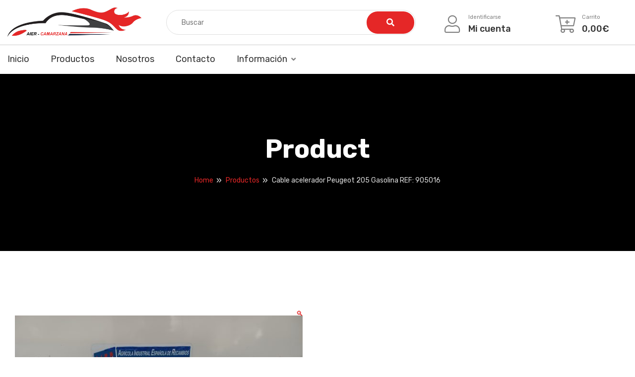

--- FILE ---
content_type: text/html; charset=UTF-8
request_url: https://agricolayclasicoscamarzana.com/producto/cable-acelerador-peugeot-205-gasolina-ref-905016/
body_size: 20970
content:
<!DOCTYPE html>
<html lang="es">
<head>
	<meta charset="UTF-8">
	<meta name="viewport" content="width=device-width, initial-scale=1">
	<link rel="profile" href="https://gmpg.org/xfn/11">
	
	<meta name='robots' content='index, follow, max-image-preview:large, max-snippet:-1, max-video-preview:-1' />

	<!-- This site is optimized with the Yoast SEO plugin v19.9 - https://yoast.com/wordpress/plugins/seo/ -->
	<title>Cable acelerador Peugeot 205 Gasolina REF: 905016 - A.I.E.R. - Agricola Industrial Espa&ntilde;ola de Recambios</title>
	<meta name="description" content="Cable acelerador , para los modelos de Peugeot 205 Gasolina, longitud: 775mm" />
	<link rel="canonical" href="https://agricolayclasicoscamarzana.com/producto/cable-acelerador-peugeot-205-gasolina-ref-905016/" />
	<meta property="og:locale" content="es_ES" />
	<meta property="og:type" content="article" />
	<meta property="og:title" content="Cable acelerador Peugeot 205 Gasolina REF: 905016 - A.I.E.R. - Agricola Industrial Espa&ntilde;ola de Recambios" />
	<meta property="og:description" content="Cable acelerador , para los modelos de Peugeot 205 Gasolina, longitud: 775mm" />
	<meta property="og:url" content="https://agricolayclasicoscamarzana.com/producto/cable-acelerador-peugeot-205-gasolina-ref-905016/" />
	<meta property="og:site_name" content="A.I.E.R. - Agricola Industrial Espa&ntilde;ola de Recambios" />
	<meta property="og:image" content="https://agricolayclasicoscamarzana.com/wp-content/uploads/2022/04/20220324_112243-scaled.jpg" />
	<meta property="og:image:width" content="2560" />
	<meta property="og:image:height" content="1920" />
	<meta property="og:image:type" content="image/jpeg" />
	<meta name="twitter:card" content="summary_large_image" />
	<script type="application/ld+json" class="yoast-schema-graph">{"@context":"https://schema.org","@graph":[{"@type":"WebPage","@id":"https://agricolayclasicoscamarzana.com/producto/cable-acelerador-peugeot-205-gasolina-ref-905016/","url":"https://agricolayclasicoscamarzana.com/producto/cable-acelerador-peugeot-205-gasolina-ref-905016/","name":"Cable acelerador Peugeot 205 Gasolina REF: 905016 - A.I.E.R. - Agricola Industrial Espa&ntilde;ola de Recambios","isPartOf":{"@id":"https://agricolayclasicoscamarzana.com/#website"},"primaryImageOfPage":{"@id":"https://agricolayclasicoscamarzana.com/producto/cable-acelerador-peugeot-205-gasolina-ref-905016/#primaryimage"},"image":{"@id":"https://agricolayclasicoscamarzana.com/producto/cable-acelerador-peugeot-205-gasolina-ref-905016/#primaryimage"},"thumbnailUrl":"https://agricolayclasicoscamarzana.com/wp-content/uploads/2022/04/20220324_112243-scaled.jpg","datePublished":"2022-04-13T13:07:51+00:00","dateModified":"2022-04-13T13:07:51+00:00","description":"Cable acelerador , para los modelos de Peugeot 205 Gasolina, longitud: 775mm","breadcrumb":{"@id":"https://agricolayclasicoscamarzana.com/producto/cable-acelerador-peugeot-205-gasolina-ref-905016/#breadcrumb"},"inLanguage":"es","potentialAction":[{"@type":"ReadAction","target":["https://agricolayclasicoscamarzana.com/producto/cable-acelerador-peugeot-205-gasolina-ref-905016/"]}]},{"@type":"ImageObject","inLanguage":"es","@id":"https://agricolayclasicoscamarzana.com/producto/cable-acelerador-peugeot-205-gasolina-ref-905016/#primaryimage","url":"https://agricolayclasicoscamarzana.com/wp-content/uploads/2022/04/20220324_112243-scaled.jpg","contentUrl":"https://agricolayclasicoscamarzana.com/wp-content/uploads/2022/04/20220324_112243-scaled.jpg","width":2560,"height":1920},{"@type":"BreadcrumbList","@id":"https://agricolayclasicoscamarzana.com/producto/cable-acelerador-peugeot-205-gasolina-ref-905016/#breadcrumb","itemListElement":[{"@type":"ListItem","position":1,"name":"Portada","item":"https://agricolayclasicoscamarzana.com/"},{"@type":"ListItem","position":2,"name":"Producto","item":"https://agricolayclasicoscamarzana.com/productos/"},{"@type":"ListItem","position":3,"name":"Cable acelerador Peugeot 205 Gasolina REF: 905016"}]},{"@type":"WebSite","@id":"https://agricolayclasicoscamarzana.com/#website","url":"https://agricolayclasicoscamarzana.com/","name":"AIER - Camarzana","description":"Agricola Industrial Espa&ntilde;ola de Recambios, piezas para veh&iacute;culos agr&iacute;colas y cl&aacute;sicos","publisher":{"@id":"https://agricolayclasicoscamarzana.com/#organization"},"potentialAction":[{"@type":"SearchAction","target":{"@type":"EntryPoint","urlTemplate":"https://agricolayclasicoscamarzana.com/?s={search_term_string}"},"query-input":"required name=search_term_string"}],"inLanguage":"es"},{"@type":"Organization","@id":"https://agricolayclasicoscamarzana.com/#organization","name":"Agricola Industrial Española de Recambios","url":"https://agricolayclasicoscamarzana.com/","logo":{"@type":"ImageObject","inLanguage":"es","@id":"https://agricolayclasicoscamarzana.com/#/schema/logo/image/","url":"https://agricolayclasicoscamarzana.com/wp-content/uploads/2021/02/cropped-logo_camarzana_aier.png","contentUrl":"https://agricolayclasicoscamarzana.com/wp-content/uploads/2021/02/cropped-logo_camarzana_aier.png","width":512,"height":114,"caption":"Agricola Industrial Española de Recambios"},"image":{"@id":"https://agricolayclasicoscamarzana.com/#/schema/logo/image/"}}]}</script>
	<!-- / Yoast SEO plugin. -->


<link rel='dns-prefetch' href='//fonts.googleapis.com' />
<link rel='dns-prefetch' href='//s.w.org' />
<link rel='preconnect' href='https://fonts.gstatic.com' crossorigin />
<link rel="alternate" type="application/rss+xml" title="A.I.E.R. - Agricola Industrial Espa&ntilde;ola de Recambios &raquo; Feed" href="https://agricolayclasicoscamarzana.com/feed/" />
<link rel="alternate" type="application/rss+xml" title="A.I.E.R. - Agricola Industrial Espa&ntilde;ola de Recambios &raquo; Feed de los comentarios" href="https://agricolayclasicoscamarzana.com/comments/feed/" />
<script type="text/javascript">
window._wpemojiSettings = {"baseUrl":"https:\/\/s.w.org\/images\/core\/emoji\/13.1.0\/72x72\/","ext":".png","svgUrl":"https:\/\/s.w.org\/images\/core\/emoji\/13.1.0\/svg\/","svgExt":".svg","source":{"concatemoji":"https:\/\/agricolayclasicoscamarzana.com\/wp-includes\/js\/wp-emoji-release.min.js?ver=5.9.3"}};
/*! This file is auto-generated */
!function(e,a,t){var n,r,o,i=a.createElement("canvas"),p=i.getContext&&i.getContext("2d");function s(e,t){var a=String.fromCharCode;p.clearRect(0,0,i.width,i.height),p.fillText(a.apply(this,e),0,0);e=i.toDataURL();return p.clearRect(0,0,i.width,i.height),p.fillText(a.apply(this,t),0,0),e===i.toDataURL()}function c(e){var t=a.createElement("script");t.src=e,t.defer=t.type="text/javascript",a.getElementsByTagName("head")[0].appendChild(t)}for(o=Array("flag","emoji"),t.supports={everything:!0,everythingExceptFlag:!0},r=0;r<o.length;r++)t.supports[o[r]]=function(e){if(!p||!p.fillText)return!1;switch(p.textBaseline="top",p.font="600 32px Arial",e){case"flag":return s([127987,65039,8205,9895,65039],[127987,65039,8203,9895,65039])?!1:!s([55356,56826,55356,56819],[55356,56826,8203,55356,56819])&&!s([55356,57332,56128,56423,56128,56418,56128,56421,56128,56430,56128,56423,56128,56447],[55356,57332,8203,56128,56423,8203,56128,56418,8203,56128,56421,8203,56128,56430,8203,56128,56423,8203,56128,56447]);case"emoji":return!s([10084,65039,8205,55357,56613],[10084,65039,8203,55357,56613])}return!1}(o[r]),t.supports.everything=t.supports.everything&&t.supports[o[r]],"flag"!==o[r]&&(t.supports.everythingExceptFlag=t.supports.everythingExceptFlag&&t.supports[o[r]]);t.supports.everythingExceptFlag=t.supports.everythingExceptFlag&&!t.supports.flag,t.DOMReady=!1,t.readyCallback=function(){t.DOMReady=!0},t.supports.everything||(n=function(){t.readyCallback()},a.addEventListener?(a.addEventListener("DOMContentLoaded",n,!1),e.addEventListener("load",n,!1)):(e.attachEvent("onload",n),a.attachEvent("onreadystatechange",function(){"complete"===a.readyState&&t.readyCallback()})),(n=t.source||{}).concatemoji?c(n.concatemoji):n.wpemoji&&n.twemoji&&(c(n.twemoji),c(n.wpemoji)))}(window,document,window._wpemojiSettings);
</script>
<style type="text/css">
img.wp-smiley,
img.emoji {
	display: inline !important;
	border: none !important;
	box-shadow: none !important;
	height: 1em !important;
	width: 1em !important;
	margin: 0 0.07em !important;
	vertical-align: -0.1em !important;
	background: none !important;
	padding: 0 !important;
}
</style>
	<link rel='stylesheet' id='wp-block-library-css'  href='https://agricolayclasicoscamarzana.com/wp-includes/css/dist/block-library/style.min.css?ver=5.9.3' type='text/css' media='all' />
<link rel='stylesheet' id='wc-blocks-vendors-style-css'  href='https://agricolayclasicoscamarzana.com/wp-content/plugins/woocommerce/packages/woocommerce-blocks/build/wc-blocks-vendors-style.css?ver=7.2.2' type='text/css' media='all' />
<link rel='stylesheet' id='wc-blocks-style-css'  href='https://agricolayclasicoscamarzana.com/wp-content/plugins/woocommerce/packages/woocommerce-blocks/build/wc-blocks-style.css?ver=7.2.2' type='text/css' media='all' />
<style id='global-styles-inline-css' type='text/css'>
body{--wp--preset--color--black: #000000;--wp--preset--color--cyan-bluish-gray: #abb8c3;--wp--preset--color--white: #ffffff;--wp--preset--color--pale-pink: #f78da7;--wp--preset--color--vivid-red: #cf2e2e;--wp--preset--color--luminous-vivid-orange: #ff6900;--wp--preset--color--luminous-vivid-amber: #fcb900;--wp--preset--color--light-green-cyan: #7bdcb5;--wp--preset--color--vivid-green-cyan: #00d084;--wp--preset--color--pale-cyan-blue: #8ed1fc;--wp--preset--color--vivid-cyan-blue: #0693e3;--wp--preset--color--vivid-purple: #9b51e0;--wp--preset--gradient--vivid-cyan-blue-to-vivid-purple: linear-gradient(135deg,rgba(6,147,227,1) 0%,rgb(155,81,224) 100%);--wp--preset--gradient--light-green-cyan-to-vivid-green-cyan: linear-gradient(135deg,rgb(122,220,180) 0%,rgb(0,208,130) 100%);--wp--preset--gradient--luminous-vivid-amber-to-luminous-vivid-orange: linear-gradient(135deg,rgba(252,185,0,1) 0%,rgba(255,105,0,1) 100%);--wp--preset--gradient--luminous-vivid-orange-to-vivid-red: linear-gradient(135deg,rgba(255,105,0,1) 0%,rgb(207,46,46) 100%);--wp--preset--gradient--very-light-gray-to-cyan-bluish-gray: linear-gradient(135deg,rgb(238,238,238) 0%,rgb(169,184,195) 100%);--wp--preset--gradient--cool-to-warm-spectrum: linear-gradient(135deg,rgb(74,234,220) 0%,rgb(151,120,209) 20%,rgb(207,42,186) 40%,rgb(238,44,130) 60%,rgb(251,105,98) 80%,rgb(254,248,76) 100%);--wp--preset--gradient--blush-light-purple: linear-gradient(135deg,rgb(255,206,236) 0%,rgb(152,150,240) 100%);--wp--preset--gradient--blush-bordeaux: linear-gradient(135deg,rgb(254,205,165) 0%,rgb(254,45,45) 50%,rgb(107,0,62) 100%);--wp--preset--gradient--luminous-dusk: linear-gradient(135deg,rgb(255,203,112) 0%,rgb(199,81,192) 50%,rgb(65,88,208) 100%);--wp--preset--gradient--pale-ocean: linear-gradient(135deg,rgb(255,245,203) 0%,rgb(182,227,212) 50%,rgb(51,167,181) 100%);--wp--preset--gradient--electric-grass: linear-gradient(135deg,rgb(202,248,128) 0%,rgb(113,206,126) 100%);--wp--preset--gradient--midnight: linear-gradient(135deg,rgb(2,3,129) 0%,rgb(40,116,252) 100%);--wp--preset--duotone--dark-grayscale: url('#wp-duotone-dark-grayscale');--wp--preset--duotone--grayscale: url('#wp-duotone-grayscale');--wp--preset--duotone--purple-yellow: url('#wp-duotone-purple-yellow');--wp--preset--duotone--blue-red: url('#wp-duotone-blue-red');--wp--preset--duotone--midnight: url('#wp-duotone-midnight');--wp--preset--duotone--magenta-yellow: url('#wp-duotone-magenta-yellow');--wp--preset--duotone--purple-green: url('#wp-duotone-purple-green');--wp--preset--duotone--blue-orange: url('#wp-duotone-blue-orange');--wp--preset--font-size--small: 13px;--wp--preset--font-size--medium: 20px;--wp--preset--font-size--large: 36px;--wp--preset--font-size--x-large: 42px;}.has-black-color{color: var(--wp--preset--color--black) !important;}.has-cyan-bluish-gray-color{color: var(--wp--preset--color--cyan-bluish-gray) !important;}.has-white-color{color: var(--wp--preset--color--white) !important;}.has-pale-pink-color{color: var(--wp--preset--color--pale-pink) !important;}.has-vivid-red-color{color: var(--wp--preset--color--vivid-red) !important;}.has-luminous-vivid-orange-color{color: var(--wp--preset--color--luminous-vivid-orange) !important;}.has-luminous-vivid-amber-color{color: var(--wp--preset--color--luminous-vivid-amber) !important;}.has-light-green-cyan-color{color: var(--wp--preset--color--light-green-cyan) !important;}.has-vivid-green-cyan-color{color: var(--wp--preset--color--vivid-green-cyan) !important;}.has-pale-cyan-blue-color{color: var(--wp--preset--color--pale-cyan-blue) !important;}.has-vivid-cyan-blue-color{color: var(--wp--preset--color--vivid-cyan-blue) !important;}.has-vivid-purple-color{color: var(--wp--preset--color--vivid-purple) !important;}.has-black-background-color{background-color: var(--wp--preset--color--black) !important;}.has-cyan-bluish-gray-background-color{background-color: var(--wp--preset--color--cyan-bluish-gray) !important;}.has-white-background-color{background-color: var(--wp--preset--color--white) !important;}.has-pale-pink-background-color{background-color: var(--wp--preset--color--pale-pink) !important;}.has-vivid-red-background-color{background-color: var(--wp--preset--color--vivid-red) !important;}.has-luminous-vivid-orange-background-color{background-color: var(--wp--preset--color--luminous-vivid-orange) !important;}.has-luminous-vivid-amber-background-color{background-color: var(--wp--preset--color--luminous-vivid-amber) !important;}.has-light-green-cyan-background-color{background-color: var(--wp--preset--color--light-green-cyan) !important;}.has-vivid-green-cyan-background-color{background-color: var(--wp--preset--color--vivid-green-cyan) !important;}.has-pale-cyan-blue-background-color{background-color: var(--wp--preset--color--pale-cyan-blue) !important;}.has-vivid-cyan-blue-background-color{background-color: var(--wp--preset--color--vivid-cyan-blue) !important;}.has-vivid-purple-background-color{background-color: var(--wp--preset--color--vivid-purple) !important;}.has-black-border-color{border-color: var(--wp--preset--color--black) !important;}.has-cyan-bluish-gray-border-color{border-color: var(--wp--preset--color--cyan-bluish-gray) !important;}.has-white-border-color{border-color: var(--wp--preset--color--white) !important;}.has-pale-pink-border-color{border-color: var(--wp--preset--color--pale-pink) !important;}.has-vivid-red-border-color{border-color: var(--wp--preset--color--vivid-red) !important;}.has-luminous-vivid-orange-border-color{border-color: var(--wp--preset--color--luminous-vivid-orange) !important;}.has-luminous-vivid-amber-border-color{border-color: var(--wp--preset--color--luminous-vivid-amber) !important;}.has-light-green-cyan-border-color{border-color: var(--wp--preset--color--light-green-cyan) !important;}.has-vivid-green-cyan-border-color{border-color: var(--wp--preset--color--vivid-green-cyan) !important;}.has-pale-cyan-blue-border-color{border-color: var(--wp--preset--color--pale-cyan-blue) !important;}.has-vivid-cyan-blue-border-color{border-color: var(--wp--preset--color--vivid-cyan-blue) !important;}.has-vivid-purple-border-color{border-color: var(--wp--preset--color--vivid-purple) !important;}.has-vivid-cyan-blue-to-vivid-purple-gradient-background{background: var(--wp--preset--gradient--vivid-cyan-blue-to-vivid-purple) !important;}.has-light-green-cyan-to-vivid-green-cyan-gradient-background{background: var(--wp--preset--gradient--light-green-cyan-to-vivid-green-cyan) !important;}.has-luminous-vivid-amber-to-luminous-vivid-orange-gradient-background{background: var(--wp--preset--gradient--luminous-vivid-amber-to-luminous-vivid-orange) !important;}.has-luminous-vivid-orange-to-vivid-red-gradient-background{background: var(--wp--preset--gradient--luminous-vivid-orange-to-vivid-red) !important;}.has-very-light-gray-to-cyan-bluish-gray-gradient-background{background: var(--wp--preset--gradient--very-light-gray-to-cyan-bluish-gray) !important;}.has-cool-to-warm-spectrum-gradient-background{background: var(--wp--preset--gradient--cool-to-warm-spectrum) !important;}.has-blush-light-purple-gradient-background{background: var(--wp--preset--gradient--blush-light-purple) !important;}.has-blush-bordeaux-gradient-background{background: var(--wp--preset--gradient--blush-bordeaux) !important;}.has-luminous-dusk-gradient-background{background: var(--wp--preset--gradient--luminous-dusk) !important;}.has-pale-ocean-gradient-background{background: var(--wp--preset--gradient--pale-ocean) !important;}.has-electric-grass-gradient-background{background: var(--wp--preset--gradient--electric-grass) !important;}.has-midnight-gradient-background{background: var(--wp--preset--gradient--midnight) !important;}.has-small-font-size{font-size: var(--wp--preset--font-size--small) !important;}.has-medium-font-size{font-size: var(--wp--preset--font-size--medium) !important;}.has-large-font-size{font-size: var(--wp--preset--font-size--large) !important;}.has-x-large-font-size{font-size: var(--wp--preset--font-size--x-large) !important;}
</style>
<style id='extendify-gutenberg-patterns-and-templates-utilities-inline-css' type='text/css'>
.ext-absolute{position:absolute!important}.ext-relative{position:relative!important}.ext-top-base{top:var(--wp--style--block-gap,1.75rem)!important}.ext-top-lg{top:var(--extendify--spacing--large,3rem)!important}.ext--top-base{top:calc(var(--wp--style--block-gap, 1.75rem)*-1)!important}.ext--top-lg{top:calc(var(--extendify--spacing--large, 3rem)*-1)!important}.ext-right-base{right:var(--wp--style--block-gap,1.75rem)!important}.ext-right-lg{right:var(--extendify--spacing--large,3rem)!important}.ext--right-base{right:calc(var(--wp--style--block-gap, 1.75rem)*-1)!important}.ext--right-lg{right:calc(var(--extendify--spacing--large, 3rem)*-1)!important}.ext-bottom-base{bottom:var(--wp--style--block-gap,1.75rem)!important}.ext-bottom-lg{bottom:var(--extendify--spacing--large,3rem)!important}.ext--bottom-base{bottom:calc(var(--wp--style--block-gap, 1.75rem)*-1)!important}.ext--bottom-lg{bottom:calc(var(--extendify--spacing--large, 3rem)*-1)!important}.ext-left-base{left:var(--wp--style--block-gap,1.75rem)!important}.ext-left-lg{left:var(--extendify--spacing--large,3rem)!important}.ext--left-base{left:calc(var(--wp--style--block-gap, 1.75rem)*-1)!important}.ext--left-lg{left:calc(var(--extendify--spacing--large, 3rem)*-1)!important}.ext-order-1{order:1!important}.ext-order-2{order:2!important}.ext-col-auto{grid-column:auto!important}.ext-col-span-1{grid-column:span 1/span 1!important}.ext-col-span-2{grid-column:span 2/span 2!important}.ext-col-span-3{grid-column:span 3/span 3!important}.ext-col-span-4{grid-column:span 4/span 4!important}.ext-col-span-5{grid-column:span 5/span 5!important}.ext-col-span-6{grid-column:span 6/span 6!important}.ext-col-span-7{grid-column:span 7/span 7!important}.ext-col-span-8{grid-column:span 8/span 8!important}.ext-col-span-9{grid-column:span 9/span 9!important}.ext-col-span-10{grid-column:span 10/span 10!important}.ext-col-span-11{grid-column:span 11/span 11!important}.ext-col-span-12{grid-column:span 12/span 12!important}.ext-col-span-full{grid-column:1/-1!important}.ext-col-start-1{grid-column-start:1!important}.ext-col-start-2{grid-column-start:2!important}.ext-col-start-3{grid-column-start:3!important}.ext-col-start-4{grid-column-start:4!important}.ext-col-start-5{grid-column-start:5!important}.ext-col-start-6{grid-column-start:6!important}.ext-col-start-7{grid-column-start:7!important}.ext-col-start-8{grid-column-start:8!important}.ext-col-start-9{grid-column-start:9!important}.ext-col-start-10{grid-column-start:10!important}.ext-col-start-11{grid-column-start:11!important}.ext-col-start-12{grid-column-start:12!important}.ext-col-start-13{grid-column-start:13!important}.ext-col-start-auto{grid-column-start:auto!important}.ext-col-end-1{grid-column-end:1!important}.ext-col-end-2{grid-column-end:2!important}.ext-col-end-3{grid-column-end:3!important}.ext-col-end-4{grid-column-end:4!important}.ext-col-end-5{grid-column-end:5!important}.ext-col-end-6{grid-column-end:6!important}.ext-col-end-7{grid-column-end:7!important}.ext-col-end-8{grid-column-end:8!important}.ext-col-end-9{grid-column-end:9!important}.ext-col-end-10{grid-column-end:10!important}.ext-col-end-11{grid-column-end:11!important}.ext-col-end-12{grid-column-end:12!important}.ext-col-end-13{grid-column-end:13!important}.ext-col-end-auto{grid-column-end:auto!important}.ext-row-auto{grid-row:auto!important}.ext-row-span-1{grid-row:span 1/span 1!important}.ext-row-span-2{grid-row:span 2/span 2!important}.ext-row-span-3{grid-row:span 3/span 3!important}.ext-row-span-4{grid-row:span 4/span 4!important}.ext-row-span-5{grid-row:span 5/span 5!important}.ext-row-span-6{grid-row:span 6/span 6!important}.ext-row-span-full{grid-row:1/-1!important}.ext-row-start-1{grid-row-start:1!important}.ext-row-start-2{grid-row-start:2!important}.ext-row-start-3{grid-row-start:3!important}.ext-row-start-4{grid-row-start:4!important}.ext-row-start-5{grid-row-start:5!important}.ext-row-start-6{grid-row-start:6!important}.ext-row-start-7{grid-row-start:7!important}.ext-row-start-auto{grid-row-start:auto!important}.ext-row-end-1{grid-row-end:1!important}.ext-row-end-2{grid-row-end:2!important}.ext-row-end-3{grid-row-end:3!important}.ext-row-end-4{grid-row-end:4!important}.ext-row-end-5{grid-row-end:5!important}.ext-row-end-6{grid-row-end:6!important}.ext-row-end-7{grid-row-end:7!important}.ext-row-end-auto{grid-row-end:auto!important}.ext-m-0:not([style*=margin]){margin:0!important}.ext-m-auto:not([style*=margin]){margin:auto!important}.ext-m-base:not([style*=margin]){margin:var(--wp--style--block-gap,1.75rem)!important}.ext-m-lg:not([style*=margin]){margin:var(--extendify--spacing--large,3rem)!important}.ext--m-base:not([style*=margin]){margin:calc(var(--wp--style--block-gap, 1.75rem)*-1)!important}.ext--m-lg:not([style*=margin]){margin:calc(var(--extendify--spacing--large, 3rem)*-1)!important}.ext-mx-0:not([style*=margin]){margin-left:0!important;margin-right:0!important}.ext-mx-auto:not([style*=margin]){margin-left:auto!important;margin-right:auto!important}.ext-mx-base:not([style*=margin]){margin-left:var(--wp--style--block-gap,1.75rem)!important;margin-right:var(--wp--style--block-gap,1.75rem)!important}.ext-mx-lg:not([style*=margin]){margin-left:var(--extendify--spacing--large,3rem)!important;margin-right:var(--extendify--spacing--large,3rem)!important}.ext--mx-base:not([style*=margin]){margin-left:calc(var(--wp--style--block-gap, 1.75rem)*-1)!important;margin-right:calc(var(--wp--style--block-gap, 1.75rem)*-1)!important}.ext--mx-lg:not([style*=margin]){margin-left:calc(var(--extendify--spacing--large, 3rem)*-1)!important;margin-right:calc(var(--extendify--spacing--large, 3rem)*-1)!important}.ext-my-0:not([style*=margin]){margin-bottom:0!important;margin-top:0!important}.ext-my-auto:not([style*=margin]){margin-bottom:auto!important;margin-top:auto!important}.ext-my-base:not([style*=margin]){margin-bottom:var(--wp--style--block-gap,1.75rem)!important;margin-top:var(--wp--style--block-gap,1.75rem)!important}.ext-my-lg:not([style*=margin]){margin-bottom:var(--extendify--spacing--large,3rem)!important;margin-top:var(--extendify--spacing--large,3rem)!important}.ext--my-base:not([style*=margin]){margin-bottom:calc(var(--wp--style--block-gap, 1.75rem)*-1)!important;margin-top:calc(var(--wp--style--block-gap, 1.75rem)*-1)!important}.ext--my-lg:not([style*=margin]){margin-bottom:calc(var(--extendify--spacing--large, 3rem)*-1)!important;margin-top:calc(var(--extendify--spacing--large, 3rem)*-1)!important}.ext-mt-0:not([style*=margin]){margin-top:0!important}.ext-mt-auto:not([style*=margin]){margin-top:auto!important}.ext-mt-base:not([style*=margin]){margin-top:var(--wp--style--block-gap,1.75rem)!important}.ext-mt-lg:not([style*=margin]){margin-top:var(--extendify--spacing--large,3rem)!important}.ext--mt-base:not([style*=margin]){margin-top:calc(var(--wp--style--block-gap, 1.75rem)*-1)!important}.ext--mt-lg:not([style*=margin]){margin-top:calc(var(--extendify--spacing--large, 3rem)*-1)!important}.ext-mr-0:not([style*=margin]){margin-right:0!important}.ext-mr-auto:not([style*=margin]){margin-right:auto!important}.ext-mr-base:not([style*=margin]){margin-right:var(--wp--style--block-gap,1.75rem)!important}.ext-mr-lg:not([style*=margin]){margin-right:var(--extendify--spacing--large,3rem)!important}.ext--mr-base:not([style*=margin]){margin-right:calc(var(--wp--style--block-gap, 1.75rem)*-1)!important}.ext--mr-lg:not([style*=margin]){margin-right:calc(var(--extendify--spacing--large, 3rem)*-1)!important}.ext-mb-0:not([style*=margin]){margin-bottom:0!important}.ext-mb-auto:not([style*=margin]){margin-bottom:auto!important}.ext-mb-base:not([style*=margin]){margin-bottom:var(--wp--style--block-gap,1.75rem)!important}.ext-mb-lg:not([style*=margin]){margin-bottom:var(--extendify--spacing--large,3rem)!important}.ext--mb-base:not([style*=margin]){margin-bottom:calc(var(--wp--style--block-gap, 1.75rem)*-1)!important}.ext--mb-lg:not([style*=margin]){margin-bottom:calc(var(--extendify--spacing--large, 3rem)*-1)!important}.ext-ml-0:not([style*=margin]){margin-left:0!important}.ext-ml-auto:not([style*=margin]){margin-left:auto!important}.ext-ml-base:not([style*=margin]){margin-left:var(--wp--style--block-gap,1.75rem)!important}.ext-ml-lg:not([style*=margin]){margin-left:var(--extendify--spacing--large,3rem)!important}.ext--ml-base:not([style*=margin]){margin-left:calc(var(--wp--style--block-gap, 1.75rem)*-1)!important}.ext--ml-lg:not([style*=margin]){margin-left:calc(var(--extendify--spacing--large, 3rem)*-1)!important}.ext-block{display:block!important}.ext-inline-block{display:inline-block!important}.ext-inline{display:inline!important}.ext-flex{display:flex!important}.ext-inline-flex{display:inline-flex!important}.ext-grid{display:grid!important}.ext-inline-grid{display:inline-grid!important}.ext-hidden{display:none!important}.ext-w-auto{width:auto!important}.ext-w-full{width:100%!important}.ext-max-w-full{max-width:100%!important}.ext-flex-1{flex:1 1 0%!important}.ext-flex-auto{flex:1 1 auto!important}.ext-flex-initial{flex:0 1 auto!important}.ext-flex-none{flex:none!important}.ext-flex-shrink-0{flex-shrink:0!important}.ext-flex-shrink{flex-shrink:1!important}.ext-flex-grow-0{flex-grow:0!important}.ext-flex-grow{flex-grow:1!important}.ext-list-none{list-style-type:none!important}.ext-grid-cols-1{grid-template-columns:repeat(1,minmax(0,1fr))!important}.ext-grid-cols-2{grid-template-columns:repeat(2,minmax(0,1fr))!important}.ext-grid-cols-3{grid-template-columns:repeat(3,minmax(0,1fr))!important}.ext-grid-cols-4{grid-template-columns:repeat(4,minmax(0,1fr))!important}.ext-grid-cols-5{grid-template-columns:repeat(5,minmax(0,1fr))!important}.ext-grid-cols-6{grid-template-columns:repeat(6,minmax(0,1fr))!important}.ext-grid-cols-7{grid-template-columns:repeat(7,minmax(0,1fr))!important}.ext-grid-cols-8{grid-template-columns:repeat(8,minmax(0,1fr))!important}.ext-grid-cols-9{grid-template-columns:repeat(9,minmax(0,1fr))!important}.ext-grid-cols-10{grid-template-columns:repeat(10,minmax(0,1fr))!important}.ext-grid-cols-11{grid-template-columns:repeat(11,minmax(0,1fr))!important}.ext-grid-cols-12{grid-template-columns:repeat(12,minmax(0,1fr))!important}.ext-grid-cols-none{grid-template-columns:none!important}.ext-grid-rows-1{grid-template-rows:repeat(1,minmax(0,1fr))!important}.ext-grid-rows-2{grid-template-rows:repeat(2,minmax(0,1fr))!important}.ext-grid-rows-3{grid-template-rows:repeat(3,minmax(0,1fr))!important}.ext-grid-rows-4{grid-template-rows:repeat(4,minmax(0,1fr))!important}.ext-grid-rows-5{grid-template-rows:repeat(5,minmax(0,1fr))!important}.ext-grid-rows-6{grid-template-rows:repeat(6,minmax(0,1fr))!important}.ext-grid-rows-none{grid-template-rows:none!important}.ext-flex-row{flex-direction:row!important}.ext-flex-row-reverse{flex-direction:row-reverse!important}.ext-flex-col{flex-direction:column!important}.ext-flex-col-reverse{flex-direction:column-reverse!important}.ext-flex-wrap{flex-wrap:wrap!important}.ext-flex-wrap-reverse{flex-wrap:wrap-reverse!important}.ext-flex-nowrap{flex-wrap:nowrap!important}.ext-items-start{align-items:flex-start!important}.ext-items-end{align-items:flex-end!important}.ext-items-center{align-items:center!important}.ext-items-baseline{align-items:baseline!important}.ext-items-stretch{align-items:stretch!important}.ext-justify-start{justify-content:flex-start!important}.ext-justify-end{justify-content:flex-end!important}.ext-justify-center{justify-content:center!important}.ext-justify-between{justify-content:space-between!important}.ext-justify-around{justify-content:space-around!important}.ext-justify-evenly{justify-content:space-evenly!important}.ext-justify-items-start{justify-items:start!important}.ext-justify-items-end{justify-items:end!important}.ext-justify-items-center{justify-items:center!important}.ext-justify-items-stretch{justify-items:stretch!important}.ext-gap-0{gap:0!important}.ext-gap-base{gap:var(--wp--style--block-gap,1.75rem)!important}.ext-gap-lg{gap:var(--extendify--spacing--large,3rem)!important}.ext-gap-x-0{-moz-column-gap:0!important;column-gap:0!important}.ext-gap-x-base{-moz-column-gap:var(--wp--style--block-gap,1.75rem)!important;column-gap:var(--wp--style--block-gap,1.75rem)!important}.ext-gap-x-lg{-moz-column-gap:var(--extendify--spacing--large,3rem)!important;column-gap:var(--extendify--spacing--large,3rem)!important}.ext-gap-y-0{row-gap:0!important}.ext-gap-y-base{row-gap:var(--wp--style--block-gap,1.75rem)!important}.ext-gap-y-lg{row-gap:var(--extendify--spacing--large,3rem)!important}.ext-justify-self-auto{justify-self:auto!important}.ext-justify-self-start{justify-self:start!important}.ext-justify-self-end{justify-self:end!important}.ext-justify-self-center{justify-self:center!important}.ext-justify-self-stretch{justify-self:stretch!important}.ext-rounded-none{border-radius:0!important}.ext-rounded-full{border-radius:9999px!important}.ext-rounded-t-none{border-top-left-radius:0!important;border-top-right-radius:0!important}.ext-rounded-t-full{border-top-left-radius:9999px!important;border-top-right-radius:9999px!important}.ext-rounded-r-none{border-bottom-right-radius:0!important;border-top-right-radius:0!important}.ext-rounded-r-full{border-bottom-right-radius:9999px!important;border-top-right-radius:9999px!important}.ext-rounded-b-none{border-bottom-left-radius:0!important;border-bottom-right-radius:0!important}.ext-rounded-b-full{border-bottom-left-radius:9999px!important;border-bottom-right-radius:9999px!important}.ext-rounded-l-none{border-bottom-left-radius:0!important;border-top-left-radius:0!important}.ext-rounded-l-full{border-bottom-left-radius:9999px!important;border-top-left-radius:9999px!important}.ext-rounded-tl-none{border-top-left-radius:0!important}.ext-rounded-tl-full{border-top-left-radius:9999px!important}.ext-rounded-tr-none{border-top-right-radius:0!important}.ext-rounded-tr-full{border-top-right-radius:9999px!important}.ext-rounded-br-none{border-bottom-right-radius:0!important}.ext-rounded-br-full{border-bottom-right-radius:9999px!important}.ext-rounded-bl-none{border-bottom-left-radius:0!important}.ext-rounded-bl-full{border-bottom-left-radius:9999px!important}.ext-border-0{border-width:0!important}.ext-border-t-0{border-top-width:0!important}.ext-border-r-0{border-right-width:0!important}.ext-border-b-0{border-bottom-width:0!important}.ext-border-l-0{border-left-width:0!important}.ext-p-0:not([style*=padding]){padding:0!important}.ext-p-base:not([style*=padding]){padding:var(--wp--style--block-gap,1.75rem)!important}.ext-p-lg:not([style*=padding]){padding:var(--extendify--spacing--large,3rem)!important}.ext-px-0:not([style*=padding]){padding-left:0!important;padding-right:0!important}.ext-px-base:not([style*=padding]){padding-left:var(--wp--style--block-gap,1.75rem)!important;padding-right:var(--wp--style--block-gap,1.75rem)!important}.ext-px-lg:not([style*=padding]){padding-left:var(--extendify--spacing--large,3rem)!important;padding-right:var(--extendify--spacing--large,3rem)!important}.ext-py-0:not([style*=padding]){padding-bottom:0!important;padding-top:0!important}.ext-py-base:not([style*=padding]){padding-bottom:var(--wp--style--block-gap,1.75rem)!important;padding-top:var(--wp--style--block-gap,1.75rem)!important}.ext-py-lg:not([style*=padding]){padding-bottom:var(--extendify--spacing--large,3rem)!important;padding-top:var(--extendify--spacing--large,3rem)!important}.ext-pt-0:not([style*=padding]){padding-top:0!important}.ext-pt-base:not([style*=padding]){padding-top:var(--wp--style--block-gap,1.75rem)!important}.ext-pt-lg:not([style*=padding]){padding-top:var(--extendify--spacing--large,3rem)!important}.ext-pr-0:not([style*=padding]){padding-right:0!important}.ext-pr-base:not([style*=padding]){padding-right:var(--wp--style--block-gap,1.75rem)!important}.ext-pr-lg:not([style*=padding]){padding-right:var(--extendify--spacing--large,3rem)!important}.ext-pb-0:not([style*=padding]){padding-bottom:0!important}.ext-pb-base:not([style*=padding]){padding-bottom:var(--wp--style--block-gap,1.75rem)!important}.ext-pb-lg:not([style*=padding]){padding-bottom:var(--extendify--spacing--large,3rem)!important}.ext-pl-0:not([style*=padding]){padding-left:0!important}.ext-pl-base:not([style*=padding]){padding-left:var(--wp--style--block-gap,1.75rem)!important}.ext-pl-lg:not([style*=padding]){padding-left:var(--extendify--spacing--large,3rem)!important}.ext-text-left{text-align:left!important}.ext-text-center{text-align:center!important}.ext-text-right{text-align:right!important}.ext-leading-none{line-height:1!important}.ext-leading-tight{line-height:1.25!important}.ext-leading-snug{line-height:1.375!important}.ext-leading-normal{line-height:1.5!important}.ext-leading-relaxed{line-height:1.625!important}.ext-leading-loose{line-height:2!important}.ext-aspect-square img{aspect-ratio:1/1;-o-object-fit:cover;object-fit:cover}.ext-aspect-landscape img{aspect-ratio:4/3;-o-object-fit:cover;object-fit:cover}.ext-aspect-landscape-wide img{aspect-ratio:16/9;-o-object-fit:cover;object-fit:cover}.ext-aspect-portrait img{aspect-ratio:3/4;-o-object-fit:cover;object-fit:cover}.ext-aspect-landscape .components-resizable-box__container,.ext-aspect-landscape-wide .components-resizable-box__container,.ext-aspect-portrait .components-resizable-box__container,.ext-aspect-square .components-resizable-box__container{height:auto!important}.clip-path--rhombus img{-webkit-clip-path:polygon(15% 6%,80% 29%,84% 93%,23% 69%);clip-path:polygon(15% 6%,80% 29%,84% 93%,23% 69%)}.clip-path--diamond img{-webkit-clip-path:polygon(5% 29%,60% 2%,91% 64%,36% 89%);clip-path:polygon(5% 29%,60% 2%,91% 64%,36% 89%)}.clip-path--rhombus-alt img{-webkit-clip-path:polygon(14% 9%,85% 24%,91% 89%,19% 76%);clip-path:polygon(14% 9%,85% 24%,91% 89%,19% 76%)}.wp-block-columns[class*=fullwidth-cols]{margin-bottom:unset}.wp-block-column.editor\:pointer-events-none{margin-bottom:0!important;margin-top:0!important}.is-root-container.block-editor-block-list__layout>[data-align=full]:not(:first-of-type)>.wp-block-column.editor\:pointer-events-none,.is-root-container.block-editor-block-list__layout>[data-align=wide]>.wp-block-column.editor\:pointer-events-none{margin-top:calc(var(--wp--style--block-gap, 28px)*-1)!important}.ext .wp-block-columns .wp-block-column[style*=padding]{padding-left:0!important;padding-right:0!important}.ext .wp-block-columns+.wp-block-columns:not([class*=mt-]):not([class*=my-]):not([style*=margin]){margin-top:0!important}[class*=fullwidth-cols] .wp-block-column:first-child,[class*=fullwidth-cols] .wp-block-group:first-child{margin-top:0}[class*=fullwidth-cols] .wp-block-column:last-child,[class*=fullwidth-cols] .wp-block-group:last-child{margin-bottom:0}[class*=fullwidth-cols] .wp-block-column:first-child>*,[class*=fullwidth-cols] .wp-block-column>:first-child{margin-top:0}.ext .is-not-stacked-on-mobile .wp-block-column,[class*=fullwidth-cols] .wp-block-column>:last-child{margin-bottom:0}.wp-block-columns[class*=fullwidth-cols]:not(.is-not-stacked-on-mobile)>.wp-block-column:not(:last-child){margin-bottom:var(--wp--style--block-gap,1.75rem)}@media (min-width:782px){.wp-block-columns[class*=fullwidth-cols]:not(.is-not-stacked-on-mobile)>.wp-block-column:not(:last-child){margin-bottom:0}}.wp-block-columns[class*=fullwidth-cols].is-not-stacked-on-mobile>.wp-block-column{margin-bottom:0!important}@media (min-width:600px) and (max-width:781px){.wp-block-columns[class*=fullwidth-cols]:not(.is-not-stacked-on-mobile)>.wp-block-column:nth-child(2n){margin-left:var(--wp--style--block-gap,2em)}}@media (max-width:781px){.tablet\:fullwidth-cols.wp-block-columns:not(.is-not-stacked-on-mobile){flex-wrap:wrap}.tablet\:fullwidth-cols.wp-block-columns:not(.is-not-stacked-on-mobile)>.wp-block-column,.tablet\:fullwidth-cols.wp-block-columns:not(.is-not-stacked-on-mobile)>.wp-block-column:not([style*=margin]){margin-left:0!important}.tablet\:fullwidth-cols.wp-block-columns:not(.is-not-stacked-on-mobile)>.wp-block-column{flex-basis:100%!important}}@media (max-width:1079px){.desktop\:fullwidth-cols.wp-block-columns:not(.is-not-stacked-on-mobile){flex-wrap:wrap}.desktop\:fullwidth-cols.wp-block-columns:not(.is-not-stacked-on-mobile)>.wp-block-column,.desktop\:fullwidth-cols.wp-block-columns:not(.is-not-stacked-on-mobile)>.wp-block-column:not([style*=margin]){margin-left:0!important}.desktop\:fullwidth-cols.wp-block-columns:not(.is-not-stacked-on-mobile)>.wp-block-column{flex-basis:100%!important}.desktop\:fullwidth-cols.wp-block-columns:not(.is-not-stacked-on-mobile)>.wp-block-column:not(:last-child){margin-bottom:var(--wp--style--block-gap,1.75rem)!important}}.direction-rtl{direction:rtl}.direction-ltr{direction:ltr}.is-style-inline-list{padding-left:0!important}.is-style-inline-list li{list-style-type:none!important}@media (min-width:782px){.is-style-inline-list li{display:inline!important;margin-right:var(--wp--style--block-gap,1.75rem)!important}}@media (min-width:782px){.is-style-inline-list li:first-child{margin-left:0!important}}@media (min-width:782px){.is-style-inline-list li:last-child{margin-right:0!important}}.bring-to-front{position:relative;z-index:10}.text-stroke{-webkit-text-stroke-color:var(--wp--preset--color--background)}.text-stroke,.text-stroke--primary{-webkit-text-stroke-width:var(
        --wp--custom--typography--text-stroke-width,2px
    )}.text-stroke--primary{-webkit-text-stroke-color:var(--wp--preset--color--primary)}.text-stroke--secondary{-webkit-text-stroke-width:var(
        --wp--custom--typography--text-stroke-width,2px
    );-webkit-text-stroke-color:var(--wp--preset--color--secondary)}.editor\:no-caption .block-editor-rich-text__editable{display:none!important}.editor\:no-inserter .wp-block-column:not(.is-selected)>.block-list-appender,.editor\:no-inserter .wp-block-cover__inner-container>.block-list-appender,.editor\:no-inserter .wp-block-group__inner-container>.block-list-appender,.editor\:no-inserter>.block-list-appender{display:none}.editor\:no-resize .components-resizable-box__handle,.editor\:no-resize .components-resizable-box__handle:after,.editor\:no-resize .components-resizable-box__side-handle:before{display:none;pointer-events:none}.editor\:no-resize .components-resizable-box__container{display:block}.editor\:pointer-events-none{pointer-events:none}.is-style-angled{justify-content:flex-end}.ext .is-style-angled>[class*=_inner-container],.is-style-angled{align-items:center}.is-style-angled .wp-block-cover__image-background,.is-style-angled .wp-block-cover__video-background{-webkit-clip-path:polygon(0 0,30% 0,50% 100%,0 100%);clip-path:polygon(0 0,30% 0,50% 100%,0 100%);z-index:1}@media (min-width:782px){.is-style-angled .wp-block-cover__image-background,.is-style-angled .wp-block-cover__video-background{-webkit-clip-path:polygon(0 0,55% 0,65% 100%,0 100%);clip-path:polygon(0 0,55% 0,65% 100%,0 100%)}}.has-foreground-color{color:var(--wp--preset--color--foreground,#000)!important}.has-foreground-background-color{background-color:var(--wp--preset--color--foreground,#000)!important}.has-background-color{color:var(--wp--preset--color--background,#fff)!important}.has-background-background-color{background-color:var(--wp--preset--color--background,#fff)!important}.has-primary-color{color:var(--wp--preset--color--primary,#4b5563)!important}.has-primary-background-color{background-color:var(--wp--preset--color--primary,#4b5563)!important}.has-secondary-color{color:var(--wp--preset--color--secondary,#9ca3af)!important}.has-secondary-background-color{background-color:var(--wp--preset--color--secondary,#9ca3af)!important}.ext.has-text-color h1,.ext.has-text-color h2,.ext.has-text-color h3,.ext.has-text-color h4,.ext.has-text-color h5,.ext.has-text-color h6,.ext.has-text-color p{color:currentColor}.has-white-color{color:var(--wp--preset--color--white,#fff)!important}.has-black-color{color:var(--wp--preset--color--black,#000)!important}.has-ext-foreground-background-color{background-color:var(
        --wp--preset--color--foreground,var(--wp--preset--color--black,#000)
    )!important}.has-ext-primary-background-color{background-color:var(
        --wp--preset--color--primary,var(--wp--preset--color--cyan-bluish-gray,#000)
    )!important}.wp-block-button__link.has-black-background-color{border-color:var(--wp--preset--color--black,#000)}.wp-block-button__link.has-white-background-color{border-color:var(--wp--preset--color--white,#fff)}.has-ext-small-font-size{font-size:var(--wp--preset--font-size--ext-small)!important}.has-ext-medium-font-size{font-size:var(--wp--preset--font-size--ext-medium)!important}.has-ext-large-font-size{font-size:var(--wp--preset--font-size--ext-large)!important;line-height:1.2}.has-ext-x-large-font-size{font-size:var(--wp--preset--font-size--ext-x-large)!important;line-height:1}.has-ext-xx-large-font-size{font-size:var(--wp--preset--font-size--ext-xx-large)!important;line-height:1}.has-ext-x-large-font-size:not([style*=line-height]),.has-ext-xx-large-font-size:not([style*=line-height]){line-height:1.1}.ext .wp-block-group>*{margin-bottom:0;margin-top:0}.ext .wp-block-group>*+*{margin-bottom:0}.ext .wp-block-group>*+*,.ext h2{margin-top:var(--wp--style--block-gap,1.75rem)}.ext h2{margin-bottom:var(--wp--style--block-gap,1.75rem)}.has-ext-x-large-font-size+h3,.has-ext-x-large-font-size+p{margin-top:.5rem}.ext .wp-block-buttons>.wp-block-button.wp-block-button__width-25{min-width:12rem;width:calc(25% - var(--wp--style--block-gap, .5em)*.75)}.ext .ext-grid>[class*=_inner-container]{display:grid}.ext>[class*=_inner-container]>.ext-grid:not([class*=columns]),.ext>[class*=_inner-container]>.wp-block>.ext-grid:not([class*=columns]){display:initial!important}.ext .ext-grid-cols-1>[class*=_inner-container]{grid-template-columns:repeat(1,minmax(0,1fr))!important}.ext .ext-grid-cols-2>[class*=_inner-container]{grid-template-columns:repeat(2,minmax(0,1fr))!important}.ext .ext-grid-cols-3>[class*=_inner-container]{grid-template-columns:repeat(3,minmax(0,1fr))!important}.ext .ext-grid-cols-4>[class*=_inner-container]{grid-template-columns:repeat(4,minmax(0,1fr))!important}.ext .ext-grid-cols-5>[class*=_inner-container]{grid-template-columns:repeat(5,minmax(0,1fr))!important}.ext .ext-grid-cols-6>[class*=_inner-container]{grid-template-columns:repeat(6,minmax(0,1fr))!important}.ext .ext-grid-cols-7>[class*=_inner-container]{grid-template-columns:repeat(7,minmax(0,1fr))!important}.ext .ext-grid-cols-8>[class*=_inner-container]{grid-template-columns:repeat(8,minmax(0,1fr))!important}.ext .ext-grid-cols-9>[class*=_inner-container]{grid-template-columns:repeat(9,minmax(0,1fr))!important}.ext .ext-grid-cols-10>[class*=_inner-container]{grid-template-columns:repeat(10,minmax(0,1fr))!important}.ext .ext-grid-cols-11>[class*=_inner-container]{grid-template-columns:repeat(11,minmax(0,1fr))!important}.ext .ext-grid-cols-12>[class*=_inner-container]{grid-template-columns:repeat(12,minmax(0,1fr))!important}.ext .ext-grid-cols-13>[class*=_inner-container]{grid-template-columns:repeat(13,minmax(0,1fr))!important}.ext .ext-grid-cols-none>[class*=_inner-container]{grid-template-columns:none!important}.ext .ext-grid-rows-1>[class*=_inner-container]{grid-template-rows:repeat(1,minmax(0,1fr))!important}.ext .ext-grid-rows-2>[class*=_inner-container]{grid-template-rows:repeat(2,minmax(0,1fr))!important}.ext .ext-grid-rows-3>[class*=_inner-container]{grid-template-rows:repeat(3,minmax(0,1fr))!important}.ext .ext-grid-rows-4>[class*=_inner-container]{grid-template-rows:repeat(4,minmax(0,1fr))!important}.ext .ext-grid-rows-5>[class*=_inner-container]{grid-template-rows:repeat(5,minmax(0,1fr))!important}.ext .ext-grid-rows-6>[class*=_inner-container]{grid-template-rows:repeat(6,minmax(0,1fr))!important}.ext .ext-grid-rows-none>[class*=_inner-container]{grid-template-rows:none!important}.ext .ext-items-start>[class*=_inner-container]{align-items:flex-start!important}.ext .ext-items-end>[class*=_inner-container]{align-items:flex-end!important}.ext .ext-items-center>[class*=_inner-container]{align-items:center!important}.ext .ext-items-baseline>[class*=_inner-container]{align-items:baseline!important}.ext .ext-items-stretch>[class*=_inner-container]{align-items:stretch!important}.ext.wp-block-group>:last-child{margin-bottom:0}.ext .wp-block-group__inner-container{padding:0!important}.ext.has-background{padding-left:var(--wp--style--block-gap,1.75rem);padding-right:var(--wp--style--block-gap,1.75rem)}.ext [class*=inner-container]>.alignwide [class*=inner-container],.ext [class*=inner-container]>[data-align=wide] [class*=inner-container]{max-width:var(--responsive--alignwide-width,120rem)}.ext [class*=inner-container]>.alignwide [class*=inner-container]>*,.ext [class*=inner-container]>[data-align=wide] [class*=inner-container]>*{max-width:100%!important}.ext .wp-block-image{position:relative;text-align:center}.ext .wp-block-image img{display:inline-block;vertical-align:middle}body{--extendify--spacing--large:var(
        --wp--custom--spacing--large,clamp(2em,8vw,8em)
    );--wp--preset--font-size--ext-small:1rem;--wp--preset--font-size--ext-medium:1.125rem;--wp--preset--font-size--ext-large:clamp(1.65rem,3.5vw,2.15rem);--wp--preset--font-size--ext-x-large:clamp(3rem,6vw,4.75rem);--wp--preset--font-size--ext-xx-large:clamp(3.25rem,7.5vw,5.75rem);--wp--preset--color--black:#000;--wp--preset--color--white:#fff}.ext *{box-sizing:border-box}.block-editor-block-preview__content-iframe .ext [data-type="core/spacer"] .components-resizable-box__container{background:transparent!important}.block-editor-block-preview__content-iframe .ext [data-type="core/spacer"] .block-library-spacer__resize-container:before{display:none!important}.ext .wp-block-group__inner-container figure.wp-block-gallery.alignfull{margin-bottom:unset;margin-top:unset}.ext .alignwide{margin-left:auto!important;margin-right:auto!important}.is-root-container.block-editor-block-list__layout>[data-align=full]:not(:first-of-type)>.ext-my-0,.is-root-container.block-editor-block-list__layout>[data-align=wide]>.ext-my-0:not([style*=margin]){margin-top:calc(var(--wp--style--block-gap, 28px)*-1)!important}.block-editor-block-preview__content-iframe .preview\:min-h-50{min-height:50vw!important}.block-editor-block-preview__content-iframe .preview\:min-h-60{min-height:60vw!important}.block-editor-block-preview__content-iframe .preview\:min-h-70{min-height:70vw!important}.block-editor-block-preview__content-iframe .preview\:min-h-80{min-height:80vw!important}.block-editor-block-preview__content-iframe .preview\:min-h-100{min-height:100vw!important}.ext-mr-0.alignfull:not([style*=margin]):not([style*=margin]){margin-right:0!important}.ext-ml-0:not([style*=margin]):not([style*=margin]){margin-left:0!important}.is-root-container .wp-block[data-align=full]>.ext-mx-0:not([style*=margin]):not([style*=margin]){margin-left:calc(var(--wp--custom--spacing--outer, 0)*1)!important;margin-right:calc(var(--wp--custom--spacing--outer, 0)*1)!important;overflow:hidden;width:unset}@media (min-width:782px){.tablet\:ext-absolute{position:absolute!important}.tablet\:ext-relative{position:relative!important}.tablet\:ext-top-base{top:var(--wp--style--block-gap,1.75rem)!important}.tablet\:ext-top-lg{top:var(--extendify--spacing--large,3rem)!important}.tablet\:ext--top-base{top:calc(var(--wp--style--block-gap, 1.75rem)*-1)!important}.tablet\:ext--top-lg{top:calc(var(--extendify--spacing--large, 3rem)*-1)!important}.tablet\:ext-right-base{right:var(--wp--style--block-gap,1.75rem)!important}.tablet\:ext-right-lg{right:var(--extendify--spacing--large,3rem)!important}.tablet\:ext--right-base{right:calc(var(--wp--style--block-gap, 1.75rem)*-1)!important}.tablet\:ext--right-lg{right:calc(var(--extendify--spacing--large, 3rem)*-1)!important}.tablet\:ext-bottom-base{bottom:var(--wp--style--block-gap,1.75rem)!important}.tablet\:ext-bottom-lg{bottom:var(--extendify--spacing--large,3rem)!important}.tablet\:ext--bottom-base{bottom:calc(var(--wp--style--block-gap, 1.75rem)*-1)!important}.tablet\:ext--bottom-lg{bottom:calc(var(--extendify--spacing--large, 3rem)*-1)!important}.tablet\:ext-left-base{left:var(--wp--style--block-gap,1.75rem)!important}.tablet\:ext-left-lg{left:var(--extendify--spacing--large,3rem)!important}.tablet\:ext--left-base{left:calc(var(--wp--style--block-gap, 1.75rem)*-1)!important}.tablet\:ext--left-lg{left:calc(var(--extendify--spacing--large, 3rem)*-1)!important}.tablet\:ext-order-1{order:1!important}.tablet\:ext-order-2{order:2!important}.tablet\:ext-m-0:not([style*=margin]){margin:0!important}.tablet\:ext-m-auto:not([style*=margin]){margin:auto!important}.tablet\:ext-m-base:not([style*=margin]){margin:var(--wp--style--block-gap,1.75rem)!important}.tablet\:ext-m-lg:not([style*=margin]){margin:var(--extendify--spacing--large,3rem)!important}.tablet\:ext--m-base:not([style*=margin]){margin:calc(var(--wp--style--block-gap, 1.75rem)*-1)!important}.tablet\:ext--m-lg:not([style*=margin]){margin:calc(var(--extendify--spacing--large, 3rem)*-1)!important}.tablet\:ext-mx-0:not([style*=margin]){margin-left:0!important;margin-right:0!important}.tablet\:ext-mx-auto:not([style*=margin]){margin-left:auto!important;margin-right:auto!important}.tablet\:ext-mx-base:not([style*=margin]){margin-left:var(--wp--style--block-gap,1.75rem)!important;margin-right:var(--wp--style--block-gap,1.75rem)!important}.tablet\:ext-mx-lg:not([style*=margin]){margin-left:var(--extendify--spacing--large,3rem)!important;margin-right:var(--extendify--spacing--large,3rem)!important}.tablet\:ext--mx-base:not([style*=margin]){margin-left:calc(var(--wp--style--block-gap, 1.75rem)*-1)!important;margin-right:calc(var(--wp--style--block-gap, 1.75rem)*-1)!important}.tablet\:ext--mx-lg:not([style*=margin]){margin-left:calc(var(--extendify--spacing--large, 3rem)*-1)!important;margin-right:calc(var(--extendify--spacing--large, 3rem)*-1)!important}.tablet\:ext-my-0:not([style*=margin]){margin-bottom:0!important;margin-top:0!important}.tablet\:ext-my-auto:not([style*=margin]){margin-bottom:auto!important;margin-top:auto!important}.tablet\:ext-my-base:not([style*=margin]){margin-bottom:var(--wp--style--block-gap,1.75rem)!important;margin-top:var(--wp--style--block-gap,1.75rem)!important}.tablet\:ext-my-lg:not([style*=margin]){margin-bottom:var(--extendify--spacing--large,3rem)!important;margin-top:var(--extendify--spacing--large,3rem)!important}.tablet\:ext--my-base:not([style*=margin]){margin-bottom:calc(var(--wp--style--block-gap, 1.75rem)*-1)!important;margin-top:calc(var(--wp--style--block-gap, 1.75rem)*-1)!important}.tablet\:ext--my-lg:not([style*=margin]){margin-bottom:calc(var(--extendify--spacing--large, 3rem)*-1)!important;margin-top:calc(var(--extendify--spacing--large, 3rem)*-1)!important}.tablet\:ext-mt-0:not([style*=margin]){margin-top:0!important}.tablet\:ext-mt-auto:not([style*=margin]){margin-top:auto!important}.tablet\:ext-mt-base:not([style*=margin]){margin-top:var(--wp--style--block-gap,1.75rem)!important}.tablet\:ext-mt-lg:not([style*=margin]){margin-top:var(--extendify--spacing--large,3rem)!important}.tablet\:ext--mt-base:not([style*=margin]){margin-top:calc(var(--wp--style--block-gap, 1.75rem)*-1)!important}.tablet\:ext--mt-lg:not([style*=margin]){margin-top:calc(var(--extendify--spacing--large, 3rem)*-1)!important}.tablet\:ext-mr-0:not([style*=margin]){margin-right:0!important}.tablet\:ext-mr-auto:not([style*=margin]){margin-right:auto!important}.tablet\:ext-mr-base:not([style*=margin]){margin-right:var(--wp--style--block-gap,1.75rem)!important}.tablet\:ext-mr-lg:not([style*=margin]){margin-right:var(--extendify--spacing--large,3rem)!important}.tablet\:ext--mr-base:not([style*=margin]){margin-right:calc(var(--wp--style--block-gap, 1.75rem)*-1)!important}.tablet\:ext--mr-lg:not([style*=margin]){margin-right:calc(var(--extendify--spacing--large, 3rem)*-1)!important}.tablet\:ext-mb-0:not([style*=margin]){margin-bottom:0!important}.tablet\:ext-mb-auto:not([style*=margin]){margin-bottom:auto!important}.tablet\:ext-mb-base:not([style*=margin]){margin-bottom:var(--wp--style--block-gap,1.75rem)!important}.tablet\:ext-mb-lg:not([style*=margin]){margin-bottom:var(--extendify--spacing--large,3rem)!important}.tablet\:ext--mb-base:not([style*=margin]){margin-bottom:calc(var(--wp--style--block-gap, 1.75rem)*-1)!important}.tablet\:ext--mb-lg:not([style*=margin]){margin-bottom:calc(var(--extendify--spacing--large, 3rem)*-1)!important}.tablet\:ext-ml-0:not([style*=margin]){margin-left:0!important}.tablet\:ext-ml-auto:not([style*=margin]){margin-left:auto!important}.tablet\:ext-ml-base:not([style*=margin]){margin-left:var(--wp--style--block-gap,1.75rem)!important}.tablet\:ext-ml-lg:not([style*=margin]){margin-left:var(--extendify--spacing--large,3rem)!important}.tablet\:ext--ml-base:not([style*=margin]){margin-left:calc(var(--wp--style--block-gap, 1.75rem)*-1)!important}.tablet\:ext--ml-lg:not([style*=margin]){margin-left:calc(var(--extendify--spacing--large, 3rem)*-1)!important}.tablet\:ext-block{display:block!important}.tablet\:ext-inline-block{display:inline-block!important}.tablet\:ext-inline{display:inline!important}.tablet\:ext-flex{display:flex!important}.tablet\:ext-inline-flex{display:inline-flex!important}.tablet\:ext-grid{display:grid!important}.tablet\:ext-inline-grid{display:inline-grid!important}.tablet\:ext-hidden{display:none!important}.tablet\:ext-w-auto{width:auto!important}.tablet\:ext-w-full{width:100%!important}.tablet\:ext-max-w-full{max-width:100%!important}.tablet\:ext-flex-1{flex:1 1 0%!important}.tablet\:ext-flex-auto{flex:1 1 auto!important}.tablet\:ext-flex-initial{flex:0 1 auto!important}.tablet\:ext-flex-none{flex:none!important}.tablet\:ext-flex-shrink-0{flex-shrink:0!important}.tablet\:ext-flex-shrink{flex-shrink:1!important}.tablet\:ext-flex-grow-0{flex-grow:0!important}.tablet\:ext-flex-grow{flex-grow:1!important}.tablet\:ext-list-none{list-style-type:none!important}.tablet\:ext-grid-cols-1{grid-template-columns:repeat(1,minmax(0,1fr))!important}.tablet\:ext-grid-cols-2{grid-template-columns:repeat(2,minmax(0,1fr))!important}.tablet\:ext-grid-cols-3{grid-template-columns:repeat(3,minmax(0,1fr))!important}.tablet\:ext-grid-cols-4{grid-template-columns:repeat(4,minmax(0,1fr))!important}.tablet\:ext-grid-cols-5{grid-template-columns:repeat(5,minmax(0,1fr))!important}.tablet\:ext-grid-cols-6{grid-template-columns:repeat(6,minmax(0,1fr))!important}.tablet\:ext-grid-cols-7{grid-template-columns:repeat(7,minmax(0,1fr))!important}.tablet\:ext-grid-cols-8{grid-template-columns:repeat(8,minmax(0,1fr))!important}.tablet\:ext-grid-cols-9{grid-template-columns:repeat(9,minmax(0,1fr))!important}.tablet\:ext-grid-cols-10{grid-template-columns:repeat(10,minmax(0,1fr))!important}.tablet\:ext-grid-cols-11{grid-template-columns:repeat(11,minmax(0,1fr))!important}.tablet\:ext-grid-cols-12{grid-template-columns:repeat(12,minmax(0,1fr))!important}.tablet\:ext-grid-cols-none{grid-template-columns:none!important}.tablet\:ext-flex-row{flex-direction:row!important}.tablet\:ext-flex-row-reverse{flex-direction:row-reverse!important}.tablet\:ext-flex-col{flex-direction:column!important}.tablet\:ext-flex-col-reverse{flex-direction:column-reverse!important}.tablet\:ext-flex-wrap{flex-wrap:wrap!important}.tablet\:ext-flex-wrap-reverse{flex-wrap:wrap-reverse!important}.tablet\:ext-flex-nowrap{flex-wrap:nowrap!important}.tablet\:ext-items-start{align-items:flex-start!important}.tablet\:ext-items-end{align-items:flex-end!important}.tablet\:ext-items-center{align-items:center!important}.tablet\:ext-items-baseline{align-items:baseline!important}.tablet\:ext-items-stretch{align-items:stretch!important}.tablet\:ext-justify-start{justify-content:flex-start!important}.tablet\:ext-justify-end{justify-content:flex-end!important}.tablet\:ext-justify-center{justify-content:center!important}.tablet\:ext-justify-between{justify-content:space-between!important}.tablet\:ext-justify-around{justify-content:space-around!important}.tablet\:ext-justify-evenly{justify-content:space-evenly!important}.tablet\:ext-justify-items-start{justify-items:start!important}.tablet\:ext-justify-items-end{justify-items:end!important}.tablet\:ext-justify-items-center{justify-items:center!important}.tablet\:ext-justify-items-stretch{justify-items:stretch!important}.tablet\:ext-justify-self-auto{justify-self:auto!important}.tablet\:ext-justify-self-start{justify-self:start!important}.tablet\:ext-justify-self-end{justify-self:end!important}.tablet\:ext-justify-self-center{justify-self:center!important}.tablet\:ext-justify-self-stretch{justify-self:stretch!important}.tablet\:ext-p-0:not([style*=padding]){padding:0!important}.tablet\:ext-p-base:not([style*=padding]){padding:var(--wp--style--block-gap,1.75rem)!important}.tablet\:ext-p-lg:not([style*=padding]){padding:var(--extendify--spacing--large,3rem)!important}.tablet\:ext-px-0:not([style*=padding]){padding-left:0!important;padding-right:0!important}.tablet\:ext-px-base:not([style*=padding]){padding-left:var(--wp--style--block-gap,1.75rem)!important;padding-right:var(--wp--style--block-gap,1.75rem)!important}.tablet\:ext-px-lg:not([style*=padding]){padding-left:var(--extendify--spacing--large,3rem)!important;padding-right:var(--extendify--spacing--large,3rem)!important}.tablet\:ext-py-0:not([style*=padding]){padding-bottom:0!important;padding-top:0!important}.tablet\:ext-py-base:not([style*=padding]){padding-bottom:var(--wp--style--block-gap,1.75rem)!important;padding-top:var(--wp--style--block-gap,1.75rem)!important}.tablet\:ext-py-lg:not([style*=padding]){padding-bottom:var(--extendify--spacing--large,3rem)!important;padding-top:var(--extendify--spacing--large,3rem)!important}.tablet\:ext-pt-0:not([style*=padding]){padding-top:0!important}.tablet\:ext-pt-base:not([style*=padding]){padding-top:var(--wp--style--block-gap,1.75rem)!important}.tablet\:ext-pt-lg:not([style*=padding]){padding-top:var(--extendify--spacing--large,3rem)!important}.tablet\:ext-pr-0:not([style*=padding]){padding-right:0!important}.tablet\:ext-pr-base:not([style*=padding]){padding-right:var(--wp--style--block-gap,1.75rem)!important}.tablet\:ext-pr-lg:not([style*=padding]){padding-right:var(--extendify--spacing--large,3rem)!important}.tablet\:ext-pb-0:not([style*=padding]){padding-bottom:0!important}.tablet\:ext-pb-base:not([style*=padding]){padding-bottom:var(--wp--style--block-gap,1.75rem)!important}.tablet\:ext-pb-lg:not([style*=padding]){padding-bottom:var(--extendify--spacing--large,3rem)!important}.tablet\:ext-pl-0:not([style*=padding]){padding-left:0!important}.tablet\:ext-pl-base:not([style*=padding]){padding-left:var(--wp--style--block-gap,1.75rem)!important}.tablet\:ext-pl-lg:not([style*=padding]){padding-left:var(--extendify--spacing--large,3rem)!important}.tablet\:ext-text-left{text-align:left!important}.tablet\:ext-text-center{text-align:center!important}.tablet\:ext-text-right{text-align:right!important}}@media (min-width:1080px){.desktop\:ext-absolute{position:absolute!important}.desktop\:ext-relative{position:relative!important}.desktop\:ext-top-base{top:var(--wp--style--block-gap,1.75rem)!important}.desktop\:ext-top-lg{top:var(--extendify--spacing--large,3rem)!important}.desktop\:ext--top-base{top:calc(var(--wp--style--block-gap, 1.75rem)*-1)!important}.desktop\:ext--top-lg{top:calc(var(--extendify--spacing--large, 3rem)*-1)!important}.desktop\:ext-right-base{right:var(--wp--style--block-gap,1.75rem)!important}.desktop\:ext-right-lg{right:var(--extendify--spacing--large,3rem)!important}.desktop\:ext--right-base{right:calc(var(--wp--style--block-gap, 1.75rem)*-1)!important}.desktop\:ext--right-lg{right:calc(var(--extendify--spacing--large, 3rem)*-1)!important}.desktop\:ext-bottom-base{bottom:var(--wp--style--block-gap,1.75rem)!important}.desktop\:ext-bottom-lg{bottom:var(--extendify--spacing--large,3rem)!important}.desktop\:ext--bottom-base{bottom:calc(var(--wp--style--block-gap, 1.75rem)*-1)!important}.desktop\:ext--bottom-lg{bottom:calc(var(--extendify--spacing--large, 3rem)*-1)!important}.desktop\:ext-left-base{left:var(--wp--style--block-gap,1.75rem)!important}.desktop\:ext-left-lg{left:var(--extendify--spacing--large,3rem)!important}.desktop\:ext--left-base{left:calc(var(--wp--style--block-gap, 1.75rem)*-1)!important}.desktop\:ext--left-lg{left:calc(var(--extendify--spacing--large, 3rem)*-1)!important}.desktop\:ext-order-1{order:1!important}.desktop\:ext-order-2{order:2!important}.desktop\:ext-m-0:not([style*=margin]){margin:0!important}.desktop\:ext-m-auto:not([style*=margin]){margin:auto!important}.desktop\:ext-m-base:not([style*=margin]){margin:var(--wp--style--block-gap,1.75rem)!important}.desktop\:ext-m-lg:not([style*=margin]){margin:var(--extendify--spacing--large,3rem)!important}.desktop\:ext--m-base:not([style*=margin]){margin:calc(var(--wp--style--block-gap, 1.75rem)*-1)!important}.desktop\:ext--m-lg:not([style*=margin]){margin:calc(var(--extendify--spacing--large, 3rem)*-1)!important}.desktop\:ext-mx-0:not([style*=margin]){margin-left:0!important;margin-right:0!important}.desktop\:ext-mx-auto:not([style*=margin]){margin-left:auto!important;margin-right:auto!important}.desktop\:ext-mx-base:not([style*=margin]){margin-left:var(--wp--style--block-gap,1.75rem)!important;margin-right:var(--wp--style--block-gap,1.75rem)!important}.desktop\:ext-mx-lg:not([style*=margin]){margin-left:var(--extendify--spacing--large,3rem)!important;margin-right:var(--extendify--spacing--large,3rem)!important}.desktop\:ext--mx-base:not([style*=margin]){margin-left:calc(var(--wp--style--block-gap, 1.75rem)*-1)!important;margin-right:calc(var(--wp--style--block-gap, 1.75rem)*-1)!important}.desktop\:ext--mx-lg:not([style*=margin]){margin-left:calc(var(--extendify--spacing--large, 3rem)*-1)!important;margin-right:calc(var(--extendify--spacing--large, 3rem)*-1)!important}.desktop\:ext-my-0:not([style*=margin]){margin-bottom:0!important;margin-top:0!important}.desktop\:ext-my-auto:not([style*=margin]){margin-bottom:auto!important;margin-top:auto!important}.desktop\:ext-my-base:not([style*=margin]){margin-bottom:var(--wp--style--block-gap,1.75rem)!important;margin-top:var(--wp--style--block-gap,1.75rem)!important}.desktop\:ext-my-lg:not([style*=margin]){margin-bottom:var(--extendify--spacing--large,3rem)!important;margin-top:var(--extendify--spacing--large,3rem)!important}.desktop\:ext--my-base:not([style*=margin]){margin-bottom:calc(var(--wp--style--block-gap, 1.75rem)*-1)!important;margin-top:calc(var(--wp--style--block-gap, 1.75rem)*-1)!important}.desktop\:ext--my-lg:not([style*=margin]){margin-bottom:calc(var(--extendify--spacing--large, 3rem)*-1)!important;margin-top:calc(var(--extendify--spacing--large, 3rem)*-1)!important}.desktop\:ext-mt-0:not([style*=margin]){margin-top:0!important}.desktop\:ext-mt-auto:not([style*=margin]){margin-top:auto!important}.desktop\:ext-mt-base:not([style*=margin]){margin-top:var(--wp--style--block-gap,1.75rem)!important}.desktop\:ext-mt-lg:not([style*=margin]){margin-top:var(--extendify--spacing--large,3rem)!important}.desktop\:ext--mt-base:not([style*=margin]){margin-top:calc(var(--wp--style--block-gap, 1.75rem)*-1)!important}.desktop\:ext--mt-lg:not([style*=margin]){margin-top:calc(var(--extendify--spacing--large, 3rem)*-1)!important}.desktop\:ext-mr-0:not([style*=margin]){margin-right:0!important}.desktop\:ext-mr-auto:not([style*=margin]){margin-right:auto!important}.desktop\:ext-mr-base:not([style*=margin]){margin-right:var(--wp--style--block-gap,1.75rem)!important}.desktop\:ext-mr-lg:not([style*=margin]){margin-right:var(--extendify--spacing--large,3rem)!important}.desktop\:ext--mr-base:not([style*=margin]){margin-right:calc(var(--wp--style--block-gap, 1.75rem)*-1)!important}.desktop\:ext--mr-lg:not([style*=margin]){margin-right:calc(var(--extendify--spacing--large, 3rem)*-1)!important}.desktop\:ext-mb-0:not([style*=margin]){margin-bottom:0!important}.desktop\:ext-mb-auto:not([style*=margin]){margin-bottom:auto!important}.desktop\:ext-mb-base:not([style*=margin]){margin-bottom:var(--wp--style--block-gap,1.75rem)!important}.desktop\:ext-mb-lg:not([style*=margin]){margin-bottom:var(--extendify--spacing--large,3rem)!important}.desktop\:ext--mb-base:not([style*=margin]){margin-bottom:calc(var(--wp--style--block-gap, 1.75rem)*-1)!important}.desktop\:ext--mb-lg:not([style*=margin]){margin-bottom:calc(var(--extendify--spacing--large, 3rem)*-1)!important}.desktop\:ext-ml-0:not([style*=margin]){margin-left:0!important}.desktop\:ext-ml-auto:not([style*=margin]){margin-left:auto!important}.desktop\:ext-ml-base:not([style*=margin]){margin-left:var(--wp--style--block-gap,1.75rem)!important}.desktop\:ext-ml-lg:not([style*=margin]){margin-left:var(--extendify--spacing--large,3rem)!important}.desktop\:ext--ml-base:not([style*=margin]){margin-left:calc(var(--wp--style--block-gap, 1.75rem)*-1)!important}.desktop\:ext--ml-lg:not([style*=margin]){margin-left:calc(var(--extendify--spacing--large, 3rem)*-1)!important}.desktop\:ext-block{display:block!important}.desktop\:ext-inline-block{display:inline-block!important}.desktop\:ext-inline{display:inline!important}.desktop\:ext-flex{display:flex!important}.desktop\:ext-inline-flex{display:inline-flex!important}.desktop\:ext-grid{display:grid!important}.desktop\:ext-inline-grid{display:inline-grid!important}.desktop\:ext-hidden{display:none!important}.desktop\:ext-w-auto{width:auto!important}.desktop\:ext-w-full{width:100%!important}.desktop\:ext-max-w-full{max-width:100%!important}.desktop\:ext-flex-1{flex:1 1 0%!important}.desktop\:ext-flex-auto{flex:1 1 auto!important}.desktop\:ext-flex-initial{flex:0 1 auto!important}.desktop\:ext-flex-none{flex:none!important}.desktop\:ext-flex-shrink-0{flex-shrink:0!important}.desktop\:ext-flex-shrink{flex-shrink:1!important}.desktop\:ext-flex-grow-0{flex-grow:0!important}.desktop\:ext-flex-grow{flex-grow:1!important}.desktop\:ext-list-none{list-style-type:none!important}.desktop\:ext-grid-cols-1{grid-template-columns:repeat(1,minmax(0,1fr))!important}.desktop\:ext-grid-cols-2{grid-template-columns:repeat(2,minmax(0,1fr))!important}.desktop\:ext-grid-cols-3{grid-template-columns:repeat(3,minmax(0,1fr))!important}.desktop\:ext-grid-cols-4{grid-template-columns:repeat(4,minmax(0,1fr))!important}.desktop\:ext-grid-cols-5{grid-template-columns:repeat(5,minmax(0,1fr))!important}.desktop\:ext-grid-cols-6{grid-template-columns:repeat(6,minmax(0,1fr))!important}.desktop\:ext-grid-cols-7{grid-template-columns:repeat(7,minmax(0,1fr))!important}.desktop\:ext-grid-cols-8{grid-template-columns:repeat(8,minmax(0,1fr))!important}.desktop\:ext-grid-cols-9{grid-template-columns:repeat(9,minmax(0,1fr))!important}.desktop\:ext-grid-cols-10{grid-template-columns:repeat(10,minmax(0,1fr))!important}.desktop\:ext-grid-cols-11{grid-template-columns:repeat(11,minmax(0,1fr))!important}.desktop\:ext-grid-cols-12{grid-template-columns:repeat(12,minmax(0,1fr))!important}.desktop\:ext-grid-cols-none{grid-template-columns:none!important}.desktop\:ext-flex-row{flex-direction:row!important}.desktop\:ext-flex-row-reverse{flex-direction:row-reverse!important}.desktop\:ext-flex-col{flex-direction:column!important}.desktop\:ext-flex-col-reverse{flex-direction:column-reverse!important}.desktop\:ext-flex-wrap{flex-wrap:wrap!important}.desktop\:ext-flex-wrap-reverse{flex-wrap:wrap-reverse!important}.desktop\:ext-flex-nowrap{flex-wrap:nowrap!important}.desktop\:ext-items-start{align-items:flex-start!important}.desktop\:ext-items-end{align-items:flex-end!important}.desktop\:ext-items-center{align-items:center!important}.desktop\:ext-items-baseline{align-items:baseline!important}.desktop\:ext-items-stretch{align-items:stretch!important}.desktop\:ext-justify-start{justify-content:flex-start!important}.desktop\:ext-justify-end{justify-content:flex-end!important}.desktop\:ext-justify-center{justify-content:center!important}.desktop\:ext-justify-between{justify-content:space-between!important}.desktop\:ext-justify-around{justify-content:space-around!important}.desktop\:ext-justify-evenly{justify-content:space-evenly!important}.desktop\:ext-justify-items-start{justify-items:start!important}.desktop\:ext-justify-items-end{justify-items:end!important}.desktop\:ext-justify-items-center{justify-items:center!important}.desktop\:ext-justify-items-stretch{justify-items:stretch!important}.desktop\:ext-justify-self-auto{justify-self:auto!important}.desktop\:ext-justify-self-start{justify-self:start!important}.desktop\:ext-justify-self-end{justify-self:end!important}.desktop\:ext-justify-self-center{justify-self:center!important}.desktop\:ext-justify-self-stretch{justify-self:stretch!important}.desktop\:ext-p-0:not([style*=padding]){padding:0!important}.desktop\:ext-p-base:not([style*=padding]){padding:var(--wp--style--block-gap,1.75rem)!important}.desktop\:ext-p-lg:not([style*=padding]){padding:var(--extendify--spacing--large,3rem)!important}.desktop\:ext-px-0:not([style*=padding]){padding-left:0!important;padding-right:0!important}.desktop\:ext-px-base:not([style*=padding]){padding-left:var(--wp--style--block-gap,1.75rem)!important;padding-right:var(--wp--style--block-gap,1.75rem)!important}.desktop\:ext-px-lg:not([style*=padding]){padding-left:var(--extendify--spacing--large,3rem)!important;padding-right:var(--extendify--spacing--large,3rem)!important}.desktop\:ext-py-0:not([style*=padding]){padding-bottom:0!important;padding-top:0!important}.desktop\:ext-py-base:not([style*=padding]){padding-bottom:var(--wp--style--block-gap,1.75rem)!important;padding-top:var(--wp--style--block-gap,1.75rem)!important}.desktop\:ext-py-lg:not([style*=padding]){padding-bottom:var(--extendify--spacing--large,3rem)!important;padding-top:var(--extendify--spacing--large,3rem)!important}.desktop\:ext-pt-0:not([style*=padding]){padding-top:0!important}.desktop\:ext-pt-base:not([style*=padding]){padding-top:var(--wp--style--block-gap,1.75rem)!important}.desktop\:ext-pt-lg:not([style*=padding]){padding-top:var(--extendify--spacing--large,3rem)!important}.desktop\:ext-pr-0:not([style*=padding]){padding-right:0!important}.desktop\:ext-pr-base:not([style*=padding]){padding-right:var(--wp--style--block-gap,1.75rem)!important}.desktop\:ext-pr-lg:not([style*=padding]){padding-right:var(--extendify--spacing--large,3rem)!important}.desktop\:ext-pb-0:not([style*=padding]){padding-bottom:0!important}.desktop\:ext-pb-base:not([style*=padding]){padding-bottom:var(--wp--style--block-gap,1.75rem)!important}.desktop\:ext-pb-lg:not([style*=padding]){padding-bottom:var(--extendify--spacing--large,3rem)!important}.desktop\:ext-pl-0:not([style*=padding]){padding-left:0!important}.desktop\:ext-pl-base:not([style*=padding]){padding-left:var(--wp--style--block-gap,1.75rem)!important}.desktop\:ext-pl-lg:not([style*=padding]){padding-left:var(--extendify--spacing--large,3rem)!important}.desktop\:ext-text-left{text-align:left!important}.desktop\:ext-text-center{text-align:center!important}.desktop\:ext-text-right{text-align:right!important}}

</style>
<link rel='stylesheet' id='contact-form-7-css'  href='https://agricolayclasicoscamarzana.com/wp-content/plugins/contact-form-7/includes/css/styles.css?ver=5.6.4' type='text/css' media='all' />
<link rel='stylesheet' id='sayara-plugns-css'  href='https://agricolayclasicoscamarzana.com/wp-content/plugins/sayara-element/inc/../assets/css/plugins.css?ver=5.9.3' type='text/css' media='all' />
<link rel='stylesheet' id='sayara-plugn-css'  href='https://agricolayclasicoscamarzana.com/wp-content/plugins/sayara-element/inc/../assets/css/plugin.css?ver=5.9.3' type='text/css' media='all' />
<link rel='stylesheet' id='sayara-mega-menu-css'  href='https://agricolayclasicoscamarzana.com/wp-content/plugins/sayara-element/inc/mega-menu//assets/css/mega-menu.css?ver=5.9.3' type='text/css' media='all' />
<link rel='stylesheet' id='photoswipe-css'  href='https://agricolayclasicoscamarzana.com/wp-content/plugins/woocommerce/assets/css/photoswipe/photoswipe.min.css?ver=6.4.1' type='text/css' media='all' />
<link rel='stylesheet' id='photoswipe-default-skin-css'  href='https://agricolayclasicoscamarzana.com/wp-content/plugins/woocommerce/assets/css/photoswipe/default-skin/default-skin.min.css?ver=6.4.1' type='text/css' media='all' />
<style id='woocommerce-inline-inline-css' type='text/css'>
.woocommerce form .form-row .required { visibility: visible; }
</style>
<link rel='stylesheet' id='sayara-fonts-css'  href='//fonts.googleapis.com/css?family=Rubik%3A300%2C400%2C500%2C700%2C900%26display%3Dswap&#038;ver=5.9.3' type='text/css' media='all' />
<link rel='stylesheet' id='animate-css'  href='https://agricolayclasicoscamarzana.com/wp-content/themes/sayara/assets/css/animate.min.css?ver=5.9.3' type='text/css' media='all' />
<link rel='stylesheet' id='sayara-default-css'  href='https://agricolayclasicoscamarzana.com/wp-content/themes/sayara/assets/css/default.css?ver=5.9.3' type='text/css' media='all' />
<link rel='stylesheet' id='magnific-popup-css'  href='https://agricolayclasicoscamarzana.com/wp-content/themes/sayara/assets/css/magnific-popup.min.css?ver=5.9.3' type='text/css' media='all' />
<link rel='stylesheet' id='fontawesome-css'  href='https://agricolayclasicoscamarzana.com/wp-content/themes/sayara/assets/css/fontawesome.min.css?ver=5.9.3' type='text/css' media='all' />
<link rel='stylesheet' id='bootstrap-css'  href='https://agricolayclasicoscamarzana.com/wp-content/themes/sayara/assets/css/bootstrap.min.css?ver=5.9.3' type='text/css' media='all' />
<link rel='stylesheet' id='sayara-style-css'  href='https://agricolayclasicoscamarzana.com/wp-content/themes/sayara/style.css?ver=5.9.3' type='text/css' media='all' />
<style id='sayara-style-inline-css' type='text/css'>
	
	.preview-btn li a:hover,#backtotop i,.blog-thumb .date,.product-items .slick-arrow,.product-item-content .add_to_cart_button:hover,.product-item-content .added_to_cart:hover,.comment-navigation .nav-links a,.header-btn a:hover,.select-items div:hover,.same-as-selected,.product-filter ul li a.active,.mean-container .mean-nav ul li a.mean-expand:hover,button,input[type="button"],.widget_price_filter .ui-slider .ui-slider-range,.widget_price_filter .ui-slider .ui-slider-handle,input[type="reset"],.off-canvas-menu .navigation li>a:hover,.off-canvas-menu .navigation .dropdown-btn:hover,.off-canvas-menu .navigation li .cart-contents,input[type="submit"],.sayara-search-btn,.video-item .view-detail,.widget-product-details .widget-add-to-cart .variations .value .variation-radios [type="radio"]:checked+label:after,.single-product .product_meta .tagged_as a:hover,.single-product .product_meta .posted_in a:hover,.widget-product-details .widget-add-to-cart .variations .value .variation-radios [type="radio"]:not(:checked)+label:after,.widget_shopping_cart_content .button,.banner2 .banner-cat .cat-count,ul.banner-button li:first-child a,ul.banner-button li a:hover,.sayara-pricing-table.recommended,.sayara-pricing-table a:hover,.wedocs-single-wrap .wedocs-sidebar ul.doc-nav-list>li.current_page_parent>a,.wedocs-single-wrap .wedocs-sidebar ul.doc-nav-list>li.current_page_item>a,.wedocs-single-wrap .wedocs-sidebar ul.doc-nav-list>li.current_page_ancestor>a,.primary-menu ul li .children li.current-menu-item>a,.primary-menu ul li .sub-menu li.current-menu-item>a,.header-btn .sub-menu li.is-active a,.product-item-button a:hover,.recent-themes-widget,.newest-filter ul li.select-cat,.download-filter ul li.select-cat,.woocommerce .onsale,input[type="button"],input[type="reset"],input[type="submit"],.checkout-button,.woocommerce-tabs ul.tabs li.active a:after,.tagcloud a:hover,.sayara-btn,.sayara-btn.bordered:hover,.testimonials-nav .slick-arrow:hover,.widget-woocommerce .single_add_to_cart_button,.post-navigation .nav-previous a,.post-navigation .nav-next a,.blog-btn .btn:hover,.mean-container .mean-nav,.recent-theme-item .permalink,.banner-item-btn a,.meta-attributes li span a:hover,.theme-item-price span,.error-404 a,.mini-cart .widget_shopping_cart .woocommerce-mini-cart__buttons a,.product-item-image .onsale,.theme-item-btn a:hover,.theme-banner-btn a,.comment-list .comment-reply-link,.comment-form input[type=submit],.pagination .nav-links .page-numbers.current,.pagination .nav-links .page-numbers:hover,.excerpt-date,.woocommerce-account .woocommerce-MyAccount-navigation li.is-active,.primary-menu ul li .sub-menu li a:hover,.header-btn .sub-menu li a:hover,a.product_type_variable,a.product_type_simple,a.product_type_external,a.add_to_cart_button,a.added_to_cart,.tags>a:hover,.single-post .post-share ul li a:hover,.category-item:hover h5,.playerContainer .seekBar .outer .inner,.playerContainer .volumeControl .outer .inner,.excerpt-readmore a {
		background: #E52727;
		background: -webkit-linear-gradient(to right, #E52727, #E52727);
		background: linear-gradient(to right, #E52727, #E52727);
	}

	a,a:hover,.current_page_item a,.tags a:hover,blockquote:before,.cart_item .product-name a:hover,.widget_recent_comments ul li .comment-author-link a,.mini-cart .cart-contents:hover span,ul.banner-button li a,.testimonial-content>i,.testimonials-nav .slick-arrow,.sayara-btn.bordered,.primary-menu ul li.current-menu-item>a,.cat-links a,.plyr--full-ui input[type=range],.sayara-team-social li a,.preview-btn li a,.related-post-title a:hover,.comment-author-link,.entry-meta ul li a:hover,.widget-product-details table td span a:hover,.woocommerce-message a,.woocommerce-info a,.iconbox-item i,.footer-widget ul li a:hover,.woocommerce-noreviews a,.widget li a:hover,p.no-comments a,.woocommerce-notices-wrapper a,.woocommerce table td a,.blog-meta span,.blog-content h4:hover a,.tags-links a,.tags a,.navbar-logo-text,.docs-single h4 a:hover,.docs-single ul li a:hover,.navbar .menu-item>.active,blockquote::before,.woocommerce-tabs ul.tabs li.active a,.woocommerce-tabs ul.tabs li a:hover,.primary-menu ul li>a:hover,.tags a,a.button,.the_excerpt .entry-title a:hover {
		color: #E52727;
	}

	
	.woocommerce-info,.sayara-btn.bordered,ul.banner-button li a,.testimonials-nav .slick-arrow,.preview-btn li a,.woocommerce-MyAccount-navigation,.woocommerce-info,.sayara-pricing-table a,.woocommerce-MyAccount-navigation .is-active a,blockquote,.testimonials-nav .slick-arrow:hover,.loader,.related-themes .single-related-theme:hover,.theme-author span,.tags a,.header-btn a,.category-item:hover,.playerContainer,.sticky .the_excerpt_content {
		border-color: #E52727;
	}

	
	.navbar-toggler-icon {
	  background-image: url("data:image/svg+xml;charset=utf8,%3Csvg viewBox='0 0 32 32' xmlns='http://www.w3.org/2000/svg'%3E%3Cpath stroke='#E52727' stroke-width='2' stroke-linecap='round' stroke-miterlimit='10' d='M4 8h24M4 16h24M4 24h24'/%3E%3C/svg%3E");
	}

	/*----------------------------------------
	IF SCREEN SIZE LESS THAN 769px WIDE
	------------------------------------------*/

	@media screen and (max-width: 768px) {
		.navbar .menu-item>.active {
	 		background: #E52727;
		}
	}

</style>
<link rel='stylesheet' id='sayara-woocommerce-style-css'  href='https://agricolayclasicoscamarzana.com/wp-content/themes/sayara/assets/css/woocommerce.css?ver=5.9.3' type='text/css' media='all' />
<style id='sayara-woocommerce-style-inline-css' type='text/css'>
@font-face {
			font-family: "star";
			src: url("https://agricolayclasicoscamarzana.com/wp-content/plugins/woocommerce/assets/fonts/star.eot");
			src: url("https://agricolayclasicoscamarzana.com/wp-content/plugins/woocommerce/assets/fonts/star.eot?#iefix") format("embedded-opentype"),
				url("https://agricolayclasicoscamarzana.com/wp-content/plugins/woocommerce/assets/fonts/star.woff") format("woff"),
				url("https://agricolayclasicoscamarzana.com/wp-content/plugins/woocommerce/assets/fonts/star.ttf") format("truetype"),
				url("https://agricolayclasicoscamarzana.com/wp-content/plugins/woocommerce/assets/fonts/star.svg#star") format("svg");
			font-weight: normal;
			font-style: normal;
		}
</style>
<link rel="preload" as="style" href="https://fonts.googleapis.com/css?family=Rubik:500&#038;display=swap&#038;ver=1667814080" /><link rel="stylesheet" href="https://fonts.googleapis.com/css?family=Rubik:500&#038;display=swap&#038;ver=1667814080" media="print" onload="this.media='all'"><noscript><link rel="stylesheet" href="https://fonts.googleapis.com/css?family=Rubik:500&#038;display=swap&#038;ver=1667814080" /></noscript><script type='text/javascript' src='https://agricolayclasicoscamarzana.com/wp-includes/js/jquery/jquery.min.js?ver=3.6.0' id='jquery-core-js'></script>
<script type='text/javascript' src='https://agricolayclasicoscamarzana.com/wp-includes/js/jquery/jquery-migrate.min.js?ver=3.3.2' id='jquery-migrate-js'></script>
<link rel="https://api.w.org/" href="https://agricolayclasicoscamarzana.com/wp-json/" /><link rel="alternate" type="application/json" href="https://agricolayclasicoscamarzana.com/wp-json/wp/v2/product/4080" /><link rel="EditURI" type="application/rsd+xml" title="RSD" href="https://agricolayclasicoscamarzana.com/xmlrpc.php?rsd" />
<link rel="wlwmanifest" type="application/wlwmanifest+xml" href="https://agricolayclasicoscamarzana.com/wp-includes/wlwmanifest.xml" /> 
<meta name="generator" content="WordPress 5.9.3" />
<meta name="generator" content="WooCommerce 6.4.1" />
<link rel='shortlink' href='https://agricolayclasicoscamarzana.com/?p=4080' />
<link rel="alternate" type="application/json+oembed" href="https://agricolayclasicoscamarzana.com/wp-json/oembed/1.0/embed?url=https%3A%2F%2Fagricolayclasicoscamarzana.com%2Fproducto%2Fcable-acelerador-peugeot-205-gasolina-ref-905016%2F" />
<link rel="alternate" type="text/xml+oembed" href="https://agricolayclasicoscamarzana.com/wp-json/oembed/1.0/embed?url=https%3A%2F%2Fagricolayclasicoscamarzana.com%2Fproducto%2Fcable-acelerador-peugeot-205-gasolina-ref-905016%2F&#038;format=xml" />
<meta name="generator" content="Redux 4.3.19" /><!-- This site is powered by WooCommerce Redsys Gateway Light v.4.0.1 - https://es.wordpress.org/plugins/woo-redsys-gateway-light/ -->	<noscript><style>.woocommerce-product-gallery{ opacity: 1 !important; }</style></noscript>
	<link rel="icon" href="https://agricolayclasicoscamarzana.com/wp-content/uploads/2020/06/thumbnail-32x32.png" sizes="32x32" />
<link rel="icon" href="https://agricolayclasicoscamarzana.com/wp-content/uploads/2020/06/thumbnail.png" sizes="192x192" />
<link rel="apple-touch-icon" href="https://agricolayclasicoscamarzana.com/wp-content/uploads/2020/06/thumbnail.png" />
<meta name="msapplication-TileImage" content="https://agricolayclasicoscamarzana.com/wp-content/uploads/2020/06/thumbnail.png" />
		<style type="text/css" id="wp-custom-css">
			.category-item-2>div h5 {
	font-size: 15px;
}
a.product_type_simple, a.product_type_variable, a.product_type_external, a.add_to_cart_button, a.added_to_cart {
	width:140px;
}
.widget_shopping_cart_content .button {
	padding: 7px 25px;
}		</style>
		<style id="sayara_opt-dynamic-css" title="dynamic-css" class="redux-options-output">h1,h2,h3,h4,h5,h6{font-family:Rubik;font-weight:500;font-style:normal;color:#333;font-display:swap;}body,p{font-family:Rubik;line-height:26px;font-weight:normal;font-style:normal;color:#808080;font-size:14px;font-display:swap;}.breadcrumbs{background-color:#000;}</style>	
</head>

<body class="product-template-default single single-product postid-4080 wp-custom-logo theme-sayara woocommerce woocommerce-page woocommerce-no-js woocommerce-active elementor-default elementor-kit-17">
	 <svg xmlns="http://www.w3.org/2000/svg" viewBox="0 0 0 0" width="0" height="0" focusable="false" role="none" style="visibility: hidden; position: absolute; left: -9999px; overflow: hidden;" ><defs><filter id="wp-duotone-dark-grayscale"><feColorMatrix color-interpolation-filters="sRGB" type="matrix" values=" .299 .587 .114 0 0 .299 .587 .114 0 0 .299 .587 .114 0 0 .299 .587 .114 0 0 " /><feComponentTransfer color-interpolation-filters="sRGB" ><feFuncR type="table" tableValues="0 0.49803921568627" /><feFuncG type="table" tableValues="0 0.49803921568627" /><feFuncB type="table" tableValues="0 0.49803921568627" /><feFuncA type="table" tableValues="1 1" /></feComponentTransfer><feComposite in2="SourceGraphic" operator="in" /></filter></defs></svg><svg xmlns="http://www.w3.org/2000/svg" viewBox="0 0 0 0" width="0" height="0" focusable="false" role="none" style="visibility: hidden; position: absolute; left: -9999px; overflow: hidden;" ><defs><filter id="wp-duotone-grayscale"><feColorMatrix color-interpolation-filters="sRGB" type="matrix" values=" .299 .587 .114 0 0 .299 .587 .114 0 0 .299 .587 .114 0 0 .299 .587 .114 0 0 " /><feComponentTransfer color-interpolation-filters="sRGB" ><feFuncR type="table" tableValues="0 1" /><feFuncG type="table" tableValues="0 1" /><feFuncB type="table" tableValues="0 1" /><feFuncA type="table" tableValues="1 1" /></feComponentTransfer><feComposite in2="SourceGraphic" operator="in" /></filter></defs></svg><svg xmlns="http://www.w3.org/2000/svg" viewBox="0 0 0 0" width="0" height="0" focusable="false" role="none" style="visibility: hidden; position: absolute; left: -9999px; overflow: hidden;" ><defs><filter id="wp-duotone-purple-yellow"><feColorMatrix color-interpolation-filters="sRGB" type="matrix" values=" .299 .587 .114 0 0 .299 .587 .114 0 0 .299 .587 .114 0 0 .299 .587 .114 0 0 " /><feComponentTransfer color-interpolation-filters="sRGB" ><feFuncR type="table" tableValues="0.54901960784314 0.98823529411765" /><feFuncG type="table" tableValues="0 1" /><feFuncB type="table" tableValues="0.71764705882353 0.25490196078431" /><feFuncA type="table" tableValues="1 1" /></feComponentTransfer><feComposite in2="SourceGraphic" operator="in" /></filter></defs></svg><svg xmlns="http://www.w3.org/2000/svg" viewBox="0 0 0 0" width="0" height="0" focusable="false" role="none" style="visibility: hidden; position: absolute; left: -9999px; overflow: hidden;" ><defs><filter id="wp-duotone-blue-red"><feColorMatrix color-interpolation-filters="sRGB" type="matrix" values=" .299 .587 .114 0 0 .299 .587 .114 0 0 .299 .587 .114 0 0 .299 .587 .114 0 0 " /><feComponentTransfer color-interpolation-filters="sRGB" ><feFuncR type="table" tableValues="0 1" /><feFuncG type="table" tableValues="0 0.27843137254902" /><feFuncB type="table" tableValues="0.5921568627451 0.27843137254902" /><feFuncA type="table" tableValues="1 1" /></feComponentTransfer><feComposite in2="SourceGraphic" operator="in" /></filter></defs></svg><svg xmlns="http://www.w3.org/2000/svg" viewBox="0 0 0 0" width="0" height="0" focusable="false" role="none" style="visibility: hidden; position: absolute; left: -9999px; overflow: hidden;" ><defs><filter id="wp-duotone-midnight"><feColorMatrix color-interpolation-filters="sRGB" type="matrix" values=" .299 .587 .114 0 0 .299 .587 .114 0 0 .299 .587 .114 0 0 .299 .587 .114 0 0 " /><feComponentTransfer color-interpolation-filters="sRGB" ><feFuncR type="table" tableValues="0 0" /><feFuncG type="table" tableValues="0 0.64705882352941" /><feFuncB type="table" tableValues="0 1" /><feFuncA type="table" tableValues="1 1" /></feComponentTransfer><feComposite in2="SourceGraphic" operator="in" /></filter></defs></svg><svg xmlns="http://www.w3.org/2000/svg" viewBox="0 0 0 0" width="0" height="0" focusable="false" role="none" style="visibility: hidden; position: absolute; left: -9999px; overflow: hidden;" ><defs><filter id="wp-duotone-magenta-yellow"><feColorMatrix color-interpolation-filters="sRGB" type="matrix" values=" .299 .587 .114 0 0 .299 .587 .114 0 0 .299 .587 .114 0 0 .299 .587 .114 0 0 " /><feComponentTransfer color-interpolation-filters="sRGB" ><feFuncR type="table" tableValues="0.78039215686275 1" /><feFuncG type="table" tableValues="0 0.94901960784314" /><feFuncB type="table" tableValues="0.35294117647059 0.47058823529412" /><feFuncA type="table" tableValues="1 1" /></feComponentTransfer><feComposite in2="SourceGraphic" operator="in" /></filter></defs></svg><svg xmlns="http://www.w3.org/2000/svg" viewBox="0 0 0 0" width="0" height="0" focusable="false" role="none" style="visibility: hidden; position: absolute; left: -9999px; overflow: hidden;" ><defs><filter id="wp-duotone-purple-green"><feColorMatrix color-interpolation-filters="sRGB" type="matrix" values=" .299 .587 .114 0 0 .299 .587 .114 0 0 .299 .587 .114 0 0 .299 .587 .114 0 0 " /><feComponentTransfer color-interpolation-filters="sRGB" ><feFuncR type="table" tableValues="0.65098039215686 0.40392156862745" /><feFuncG type="table" tableValues="0 1" /><feFuncB type="table" tableValues="0.44705882352941 0.4" /><feFuncA type="table" tableValues="1 1" /></feComponentTransfer><feComposite in2="SourceGraphic" operator="in" /></filter></defs></svg><svg xmlns="http://www.w3.org/2000/svg" viewBox="0 0 0 0" width="0" height="0" focusable="false" role="none" style="visibility: hidden; position: absolute; left: -9999px; overflow: hidden;" ><defs><filter id="wp-duotone-blue-orange"><feColorMatrix color-interpolation-filters="sRGB" type="matrix" values=" .299 .587 .114 0 0 .299 .587 .114 0 0 .299 .587 .114 0 0 .299 .587 .114 0 0 " /><feComponentTransfer color-interpolation-filters="sRGB" ><feFuncR type="table" tableValues="0.098039215686275 1" /><feFuncG type="table" tableValues="0 0.66274509803922" /><feFuncB type="table" tableValues="0.84705882352941 0.41960784313725" /><feFuncA type="table" tableValues="1 1" /></feComponentTransfer><feComposite in2="SourceGraphic" operator="in" /></filter></defs></svg>	
			<!-- Preloading -->
		<div id="preloader">
		    <div class="spinner">
				<img src="https://agricolayclasicoscamarzana.com/wp-content/themes/sayara/assets/images/preloader.gif" alt="Cable acelerador Peugeot 205 Gasolina REF: 905016">
		    </div>
		</div>
		
	<a class="skip-link screen-reader-text" href="#content">Skip to content</a>

    <header>
        <div class="top-header"> 
        <div class="container">
            <div class="row justify-content-center">
                <div class="col-xl-3 col-lg-2 my-auto d-none d-lg-block">
                    <div class="logo">
                    <a href="https://agricolayclasicoscamarzana.com/" class="custom-logo-link" rel="home"><img width="512" height="114" src="https://agricolayclasicoscamarzana.com/wp-content/uploads/2021/02/cropped-logo_camarzana_aier.png" class="custom-logo" alt="A.I.E.R. &#8211; Agricola Industrial Espa&ntilde;ola de Recambios" srcset="https://agricolayclasicoscamarzana.com/wp-content/uploads/2021/02/cropped-logo_camarzana_aier.png 512w, https://agricolayclasicoscamarzana.com/wp-content/uploads/2021/02/cropped-logo_camarzana_aier-300x67.png 300w" sizes="(max-width: 512px) 100vw, 512px" /></a>                    </div>
                </div>
                <div class="col-xl-5 col-lg-4 my-auto d-none d-lg-block">
                    <form class="ajax-search-form" action="https://agricolayclasicoscamarzana.com/">
                        <input type="text" name="s" id="keyword" placeholder="Buscar">
                        <button type="submit"><i class="fa fa-search"></i></button>
                        <input type="hidden" name="post_type" value="product" />
                    </form>
                    <div id="datafetch"></div>
                </div>
                <div class="col-xl-2 col-lg-3 col my-auto">
                    <div class="top-header-action">
                        <div class="widget-header">
                            <div class="my-account-widget">
                                <i class="fal fa-fw fa-user"></i>
                                <div class="my-account-button">
                                    <small>
                                        Identificarse                                    </small>
                                    <h5>Mi cuenta</h5>
                                </div>
                                <div class="my-account-content">
                                    
                                        <div class="header-profile-login">
                                            <h6 class="text-center">Identificarse</h6>
                                            <form name="loginform" id="loginform" action="https://agricolayclasicoscamarzana.com/administracion/" method="post"><p class="login-username">
				<label for="user_login">Nombre de usuario o correo electrónico</label>
				<input type="text" name="log" id="user_login" class="input" value="" size="20" />
			</p><p class="login-password">
				<label for="user_pass">Contraseña</label>
				<input type="password" name="pwd" id="user_pass" class="input" value="" size="20" />
			</p><p class="login-remember"><label><input name="rememberme" type="checkbox" id="rememberme" value="forever" /> Recuérdame</label></p><p class="login-submit">
				<input type="submit" name="wp-submit" id="wp-submit" class="button button-primary" value="Acceder" />
				<input type="hidden" name="redirect_to" value="https://agricolayclasicoscamarzana.com/producto/cable-acelerador-peugeot-205-gasolina-ref-905016/" />
			</p></form>                                            <a href="/mi-cuenta/">Registrarse</a>
                                            <span class="mr-2 ml-2">|</span>
                                            <a href="https://agricolayclasicoscamarzana.com/mi-cuenta/recuperar-contrasena/" alt="Recuperar contraseña">
                                                Recuperar contraseña                                            </a>
                                        </div>


                                                                    </div>
                            </div>
                        </div>
                    </div>
                </div>
                
                                <div class="col-xl-2 col-lg-3 col my-auto">
                    <div class="top-header-action">
                        <div class="widget-header">
                            <div class="shopping-cart-widget">
                                <i class="fal fa-fw fa-cart-plus"></i>
                                <div class="shopping-cart-button">
                                    <small>Carrito</small>
                                    <h5 class="subtotal">
                                        <span class="woocommerce-Price-amount amount"><bdi>0,00<span class="woocommerce-Price-currencySymbol">&euro;</span></bdi></span>                                    </h5>
                                </div>
                                <div class="widget_shopping_cart_content"></div>
                            </div>
                        </div>
                    </div>
                </div>
                            </div>
        </div>
    </div>
    
    <div class="site-header sticky-header">
        <div class="container">
            <div class="row justify-content-center">
                                <div class="col-xl-12 col-md-12 my-auto">
                    <div class="primary-menu d-none d-lg-inline-block">
                        <nav class="desktop-menu">
                            <ul id="menu-principal" class="menu"><li id="menu-item-895" class="menu-item menu-item-type-post_type menu-item-object-page menu-item-home menu-item-895"><a href="https://agricolayclasicoscamarzana.com/">Inicio</a></li>
<li id="menu-item-977" class="menu-item menu-item-type-custom menu-item-object-custom menu-item-977"><a href="https://agricolayclasicoscamarzana.com/productos/">Productos</a></li>
<li id="menu-item-64" class="menu-item menu-item-type-post_type menu-item-object-page menu-item-64"><a href="https://agricolayclasicoscamarzana.com/nosotros/">Nosotros</a></li>
<li id="menu-item-63" class="menu-item menu-item-type-post_type menu-item-object-page menu-item-63"><a href="https://agricolayclasicoscamarzana.com/contacto/">Contacto</a></li>
<li id="menu-item-52" class="menu-item menu-item-type-custom menu-item-object-custom menu-item-has-children menu-item-52"><a href="#">Información</a>
<ul class="sub-menu">
	<li id="menu-item-1015" class="menu-item menu-item-type-post_type menu-item-object-page menu-item-1015"><a href="https://agricolayclasicoscamarzana.com/formas-de-pago/">Formas de pago</a></li>
	<li id="menu-item-897" class="menu-item menu-item-type-post_type menu-item-object-page menu-item-897"><a href="https://agricolayclasicoscamarzana.com/terminos-y-condiciones/">Términos y condiciones</a></li>
</ul>
</li>
</ul>                        </nav>                      
                    </div>
                </div>
                           
            </div>
        </div>
    </div>
</header><!-- #masthead -->

<!--Mobile Navigation Toggler-->
<div class="off-canvas-menu-bar">
    <div class="container">
        <div class="row">
            <div class="col-6 my-auto">
            <a href="https://agricolayclasicoscamarzana.com/" class="custom-logo-link" rel="home"><img width="512" height="114" src="https://agricolayclasicoscamarzana.com/wp-content/uploads/2021/02/cropped-logo_camarzana_aier.png" class="custom-logo" alt="A.I.E.R. &#8211; Agricola Industrial Espa&ntilde;ola de Recambios" srcset="https://agricolayclasicoscamarzana.com/wp-content/uploads/2021/02/cropped-logo_camarzana_aier.png 512w, https://agricolayclasicoscamarzana.com/wp-content/uploads/2021/02/cropped-logo_camarzana_aier-300x67.png 300w" sizes="(max-width: 512px) 100vw, 512px" /></a>            </div>
            <div class="col-6">
                <div class="mobile-nav-toggler"><span class="fal fa-bars"></span></div>
            </div>
        </div>
    </div>
</div>

<!-- Mobile Menu  -->
<div class="off-canvas-menu">
    <div class="menu-backdrop"></div>
    <i class="close-btn fa fa-close"></i>
    <nav class="mobile-nav">
        <div class="text-center pt-3 pb-3">
        <a href="https://agricolayclasicoscamarzana.com/" class="custom-logo-link" rel="home"><img width="512" height="114" src="https://agricolayclasicoscamarzana.com/wp-content/uploads/2021/02/cropped-logo_camarzana_aier.png" class="custom-logo" alt="A.I.E.R. &#8211; Agricola Industrial Espa&ntilde;ola de Recambios" srcset="https://agricolayclasicoscamarzana.com/wp-content/uploads/2021/02/cropped-logo_camarzana_aier.png 512w, https://agricolayclasicoscamarzana.com/wp-content/uploads/2021/02/cropped-logo_camarzana_aier-300x67.png 300w" sizes="(max-width: 512px) 100vw, 512px" /></a>        </div>
        
        <ul class="navigation"><!--Keep This Empty / Menu will come through Javascript--></ul>
    </nav>
</div>	
			
	
	<section class="breadcrumbs">
		<div class="container">
			<h1>
		    	Product		    </h1>
			<ul class="trail-items" itemscope itemtype="http://schema.org/BreadcrumbList"><li class="trail-item trail-begin"><a href="https://agricolayclasicoscamarzana.com/"><span itemprop="name">Home</span></a><meta itemprop="position" content="1" /></li><li class="trail-item"><a href="https://agricolayclasicoscamarzana.com/productos/"><span itemprop="name">Productos</span></a><meta itemprop="position" content="2" /></li><li class="trail-item trail-end"><span itemprop="item"><span itemprop="name">Cable acelerador Peugeot 205 Gasolina REF: 905016</span></span><meta itemprop="position" content="3" /></li></ul>		</div>
	</section>
	
			<div class="section-padding">
					
			<div id="product-4080" class="product type-product post-4080 status-publish first instock product_cat-peugeot product_cat-vehiculo-clasico has-post-thumbnail taxable shipping-taxable purchasable product-type-simple">
	<div class="container bg-white">
		<div class="woocommerce-notices-wrapper"></div>		
		<div class="row h-100">
			<div class="col-lg-6 my-auto">

			<div class="woocommerce-product-gallery woocommerce-product-gallery--with-images woocommerce-product-gallery--columns-4 images" data-columns="4" style="opacity: 0; transition: opacity .25s ease-in-out;">
	<figure class="woocommerce-product-gallery__wrapper">
		<div data-thumb="https://agricolayclasicoscamarzana.com/wp-content/uploads/2022/04/20220324_112243-100x100.jpg" data-thumb-alt="" class="woocommerce-product-gallery__image"><a href="https://agricolayclasicoscamarzana.com/wp-content/uploads/2022/04/20220324_112243-scaled.jpg"><img width="600" height="450" src="https://agricolayclasicoscamarzana.com/wp-content/uploads/2022/04/20220324_112243-600x450.jpg" class="wp-post-image" alt="" loading="lazy" title="20220324_112243" data-caption="" data-src="https://agricolayclasicoscamarzana.com/wp-content/uploads/2022/04/20220324_112243-scaled.jpg" data-large_image="https://agricolayclasicoscamarzana.com/wp-content/uploads/2022/04/20220324_112243-scaled.jpg" data-large_image_width="2560" data-large_image_height="1920" srcset="https://agricolayclasicoscamarzana.com/wp-content/uploads/2022/04/20220324_112243-600x450.jpg 600w, https://agricolayclasicoscamarzana.com/wp-content/uploads/2022/04/20220324_112243-300x225.jpg 300w, https://agricolayclasicoscamarzana.com/wp-content/uploads/2022/04/20220324_112243-1024x768.jpg 1024w, https://agricolayclasicoscamarzana.com/wp-content/uploads/2022/04/20220324_112243-768x576.jpg 768w, https://agricolayclasicoscamarzana.com/wp-content/uploads/2022/04/20220324_112243-1536x1152.jpg 1536w, https://agricolayclasicoscamarzana.com/wp-content/uploads/2022/04/20220324_112243-2048x1536.jpg 2048w" sizes="(max-width: 600px) 100vw, 600px" /></a></div><div data-thumb="https://agricolayclasicoscamarzana.com/wp-content/uploads/2022/04/20220324_112243-100x100.jpg" data-thumb-alt="" class="woocommerce-product-gallery__image"><a href="https://agricolayclasicoscamarzana.com/wp-content/uploads/2022/04/20220324_112243-scaled.jpg"><img width="600" height="450" src="https://agricolayclasicoscamarzana.com/wp-content/uploads/2022/04/20220324_112243-600x450.jpg" class="" alt="" loading="lazy" title="20220324_112243" data-caption="" data-src="https://agricolayclasicoscamarzana.com/wp-content/uploads/2022/04/20220324_112243-scaled.jpg" data-large_image="https://agricolayclasicoscamarzana.com/wp-content/uploads/2022/04/20220324_112243-scaled.jpg" data-large_image_width="2560" data-large_image_height="1920" srcset="https://agricolayclasicoscamarzana.com/wp-content/uploads/2022/04/20220324_112243-600x450.jpg 600w, https://agricolayclasicoscamarzana.com/wp-content/uploads/2022/04/20220324_112243-300x225.jpg 300w, https://agricolayclasicoscamarzana.com/wp-content/uploads/2022/04/20220324_112243-1024x768.jpg 1024w, https://agricolayclasicoscamarzana.com/wp-content/uploads/2022/04/20220324_112243-768x576.jpg 768w, https://agricolayclasicoscamarzana.com/wp-content/uploads/2022/04/20220324_112243-1536x1152.jpg 1536w, https://agricolayclasicoscamarzana.com/wp-content/uploads/2022/04/20220324_112243-2048x1536.jpg 2048w" sizes="(max-width: 600px) 100vw, 600px" /></a></div>	</figure>
</div>
			</div>
			<div class="col-lg-6 my-auto">
				<h1 class="product_title entry-title">Cable acelerador Peugeot 205 Gasolina REF: 905016</h1><p class="price"><span class="woocommerce-Price-amount amount"><bdi>22,00<span class="woocommerce-Price-currencySymbol">&euro;</span></bdi></span></p>
<div class="woocommerce-product-details__short-description">
	<p>Cable acelerador , para los modelos de Peugeot 205 Gasolina, longitud: 775mm</p>
</div>

	
	<form class="cart" action="https://agricolayclasicoscamarzana.com/producto/cable-acelerador-peugeot-205-gasolina-ref-905016/" method="post" enctype='multipart/form-data'>
		
			<div class="quantity">
				<label class="screen-reader-text" for="quantity_697a30dcf2110">Cable acelerador Peugeot 205 Gasolina REF: 905016 cantidad</label>
		<input
			type="number"
			id="quantity_697a30dcf2110"
			class="input-text qty text"
			step="1"
			min="1"
			max=""
			name="quantity"
			value="1"
			title="Cantidad"
			size="4"
			placeholder=""
			inputmode="numeric"
			autocomplete="off"
		/>
			</div>
	
		<button type="submit" name="add-to-cart" value="4080" class="single_add_to_cart_button button alt">Añadir al carrito</button>

			</form>

	
<div class="product_meta">

	
	
	<span class="posted_in">Categories: <a href="https://agricolayclasicoscamarzana.com/categorias/vehiculo-clasico/peugeot/" rel="tag">PEUGEOT</a><a href="https://agricolayclasicoscamarzana.com/categorias/vehiculo-clasico/" rel="tag">Vehículo clásico</a></span>
	
	
</div>
			</div>
		</div>
	</div>

	<div class="container bg-white mt-5">
	
	<div class="woocommerce-tabs wc-tabs-wrapper">
		<ul class="tabs wc-tabs" role="tablist">
							<li class="description_tab" id="tab-title-description" role="tab" aria-controls="tab-description">
					<a href="#tab-description">
						Descripción					</a>
				</li>
					</ul>
					<div class="woocommerce-Tabs-panel woocommerce-Tabs-panel--description panel entry-content wc-tab" id="tab-description" role="tabpanel" aria-labelledby="tab-title-description">
				

<p>Cable acelerador , para los modelos de Peugeot 205 Gasolina, longitud: 775mm</p>
			</div>
		
			</div>

	</div>
	
	<div class="container bg-white mt-5">
		
	<section class="related products">
		<h2>Artículos relaccionados</h2>
		<div class="row">

			
				<div class="col-lg-3">

				<div class="product type-product post-3638 status-publish first instock product_cat-vehiculo-clasico product_cat-seat has-post-thumbnail taxable shipping-taxable purchasable product-type-simple">
	
	<div class="product-item">
	    <div class="product-item-image">
			<a href="https://agricolayclasicoscamarzana.com/producto/aforador-combustible-jaeger-seat-131-supermirafiori-ref-470256/">
				<div class="flip-box">
				  <div class="flip-box-inner">
				    <div class="flip-box-front">
					    <img width="400" height="400" src="https://agricolayclasicoscamarzana.com/wp-content/uploads/2022/04/DSC_0223-400x400.jpg" class="attachment-sayara-400-400 size-sayara-400-400 wp-post-image" alt="" srcset="https://agricolayclasicoscamarzana.com/wp-content/uploads/2022/04/DSC_0223-400x400.jpg 400w, https://agricolayclasicoscamarzana.com/wp-content/uploads/2022/04/DSC_0223-150x150.jpg 150w, https://agricolayclasicoscamarzana.com/wp-content/uploads/2022/04/DSC_0223-200x200.jpg 200w, https://agricolayclasicoscamarzana.com/wp-content/uploads/2022/04/DSC_0223-115x115.jpg 115w, https://agricolayclasicoscamarzana.com/wp-content/uploads/2022/04/DSC_0223-80x80.jpg 80w, https://agricolayclasicoscamarzana.com/wp-content/uploads/2022/04/DSC_0223-32x32.jpg 32w, https://agricolayclasicoscamarzana.com/wp-content/uploads/2022/04/DSC_0223-300x300.jpg 300w, https://agricolayclasicoscamarzana.com/wp-content/uploads/2022/04/DSC_0223-100x100.jpg 100w" sizes="(max-width: 400px) 100vw, 400px" />				    </div>
				    <div class="flip-box-back">
													<img src="https://agricolayclasicoscamarzana.com/wp-content/uploads/2022/04/DSC_0223-400x400.jpg" alt="Aforador combustible Jaeger Seat 131 SUPERMIRAFIORI  REF: 470256">
										    </div>
				  </div>
				</div>		
			</a>
	      	    </div>
	    <div class="product-item-content">

			<a href="https://agricolayclasicoscamarzana.com/producto/aforador-combustible-jaeger-seat-131-supermirafiori-ref-470256/">
				<h5>Aforador combustible Jaeger Seat 131 SUPERMIRAF...</h5>
			</a>

			<ul class="list-inline">
				<li class="list-inline-item">
					<p class="price"><span class="woocommerce-Price-amount amount"><bdi>60,00<span class="woocommerce-Price-currencySymbol">&euro;</span></bdi></span></p>
				</li>
				<li class="list-inline-item float-right"></li>
			</ul>
			
			<a href="?add-to-cart=3638" data-quantity="1" class="button product_type_simple add_to_cart_button ajax_add_to_cart" data-product_id="3638" data-product_sku="" aria-label="Añade &ldquo;Aforador combustible Jaeger Seat 131 SUPERMIRAFIORI  REF: 470256&rdquo; a tu carrito" rel="nofollow">Añadir al carrito</a>	    </div>
		<a class="ajax-quick-view-popup" href="#" data-product-id="3638">
			<i class="fas fa-search-plus"></i>
		</a>
			</div>
</div>
					
				</div>

			
				<div class="col-lg-3">

				<div class="product type-product post-3659 status-publish instock product_cat-vehiculo-clasico product_cat-seat has-post-thumbnail taxable shipping-taxable purchasable product-type-simple">
	
	<div class="product-item">
	    <div class="product-item-image">
			<a href="https://agricolayclasicoscamarzana.com/producto/aforador-de-combustible-jaeger-seat-131-familiar-ref-470225/">
				<div class="flip-box">
				  <div class="flip-box-inner">
				    <div class="flip-box-front">
					    <img width="400" height="400" src="https://agricolayclasicoscamarzana.com/wp-content/uploads/2022/04/DSC_0217-400x400.jpg" class="attachment-sayara-400-400 size-sayara-400-400 wp-post-image" alt="" loading="lazy" srcset="https://agricolayclasicoscamarzana.com/wp-content/uploads/2022/04/DSC_0217-400x400.jpg 400w, https://agricolayclasicoscamarzana.com/wp-content/uploads/2022/04/DSC_0217-150x150.jpg 150w, https://agricolayclasicoscamarzana.com/wp-content/uploads/2022/04/DSC_0217-200x200.jpg 200w, https://agricolayclasicoscamarzana.com/wp-content/uploads/2022/04/DSC_0217-115x115.jpg 115w, https://agricolayclasicoscamarzana.com/wp-content/uploads/2022/04/DSC_0217-80x80.jpg 80w, https://agricolayclasicoscamarzana.com/wp-content/uploads/2022/04/DSC_0217-32x32.jpg 32w, https://agricolayclasicoscamarzana.com/wp-content/uploads/2022/04/DSC_0217-300x300.jpg 300w, https://agricolayclasicoscamarzana.com/wp-content/uploads/2022/04/DSC_0217-100x100.jpg 100w" sizes="(max-width: 400px) 100vw, 400px" />				    </div>
				    <div class="flip-box-back">
													<img src="https://agricolayclasicoscamarzana.com/wp-content/uploads/2022/04/DSC_0217-400x400.jpg" alt="Aforador de combustible Jaeger Seat 131 Familiar REF: 470225">
										    </div>
				  </div>
				</div>		
			</a>
	      	    </div>
	    <div class="product-item-content">

			<a href="https://agricolayclasicoscamarzana.com/producto/aforador-de-combustible-jaeger-seat-131-familiar-ref-470225/">
				<h5>Aforador de combustible Jaeger Seat 131 Familia...</h5>
			</a>

			<ul class="list-inline">
				<li class="list-inline-item">
					<p class="price"><span class="woocommerce-Price-amount amount"><bdi>55,00<span class="woocommerce-Price-currencySymbol">&euro;</span></bdi></span></p>
				</li>
				<li class="list-inline-item float-right"></li>
			</ul>
			
			<a href="?add-to-cart=3659" data-quantity="1" class="button product_type_simple add_to_cart_button ajax_add_to_cart" data-product_id="3659" data-product_sku="" aria-label="Añade &ldquo;Aforador de combustible Jaeger Seat 131 Familiar REF: 470225&rdquo; a tu carrito" rel="nofollow">Añadir al carrito</a>	    </div>
		<a class="ajax-quick-view-popup" href="#" data-product-id="3659">
			<i class="fas fa-search-plus"></i>
		</a>
			</div>
</div>
					
				</div>

			
				<div class="col-lg-3">

				<div class="product type-product post-3330 status-publish last instock product_cat-electricidad product_cat-vehiculo-clasico has-post-thumbnail taxable shipping-taxable purchasable product-type-simple">
	
	<div class="product-item">
	    <div class="product-item-image">
			<a href="https://agricolayclasicoscamarzana.com/producto/lampara-halogena-h-5-12v-ref-lh5/">
				<div class="flip-box">
				  <div class="flip-box-inner">
				    <div class="flip-box-front">
					    <img width="315" height="400" src="https://agricolayclasicoscamarzana.com/wp-content/uploads/2021/12/h5-315x400.jpg" class="attachment-sayara-400-400 size-sayara-400-400 wp-post-image" alt="" loading="lazy" />				    </div>
				    <div class="flip-box-back">
													<img src="https://agricolayclasicoscamarzana.com/wp-content/uploads/2021/12/h5-315x400.jpg" alt="Lampara halogena H-5 / 12v   REF. LH5">
										    </div>
				  </div>
				</div>		
			</a>
	      	    </div>
	    <div class="product-item-content">

			<a href="https://agricolayclasicoscamarzana.com/producto/lampara-halogena-h-5-12v-ref-lh5/">
				<h5>Lampara halogena H-5 / 12v   REF. LH5</h5>
			</a>

			<ul class="list-inline">
				<li class="list-inline-item">
					<p class="price"><span class="woocommerce-Price-amount amount"><bdi>6,00<span class="woocommerce-Price-currencySymbol">&euro;</span></bdi></span></p>
				</li>
				<li class="list-inline-item float-right"></li>
			</ul>
			
			<a href="?add-to-cart=3330" data-quantity="1" class="button product_type_simple add_to_cart_button ajax_add_to_cart" data-product_id="3330" data-product_sku="" aria-label="Añade &ldquo;Lampara halogena H-5 / 12v   REF. LH5&rdquo; a tu carrito" rel="nofollow">Añadir al carrito</a>	    </div>
		<a class="ajax-quick-view-popup" href="#" data-product-id="3330">
			<i class="fas fa-search-plus"></i>
		</a>
			</div>
</div>
					
				</div>

			
				<div class="col-lg-3">

				<div class="product type-product post-3691 status-publish first instock product_cat-vehiculo-clasico product_cat-avia has-post-thumbnail taxable shipping-taxable purchasable product-type-simple">
	
	<div class="product-item">
	    <div class="product-item-image">
			<a href="https://agricolayclasicoscamarzana.com/producto/aforador-de-combustible-jaeger-avia-ref-470236/">
				<div class="flip-box">
				  <div class="flip-box-inner">
				    <div class="flip-box-front">
					    <img width="400" height="400" src="https://agricolayclasicoscamarzana.com/wp-content/uploads/2022/04/avia-400x400.jpg" class="attachment-sayara-400-400 size-sayara-400-400 wp-post-image" alt="" loading="lazy" srcset="https://agricolayclasicoscamarzana.com/wp-content/uploads/2022/04/avia-400x400.jpg 400w, https://agricolayclasicoscamarzana.com/wp-content/uploads/2022/04/avia-150x150.jpg 150w, https://agricolayclasicoscamarzana.com/wp-content/uploads/2022/04/avia-200x200.jpg 200w, https://agricolayclasicoscamarzana.com/wp-content/uploads/2022/04/avia-115x115.jpg 115w, https://agricolayclasicoscamarzana.com/wp-content/uploads/2022/04/avia-80x80.jpg 80w, https://agricolayclasicoscamarzana.com/wp-content/uploads/2022/04/avia-32x32.jpg 32w, https://agricolayclasicoscamarzana.com/wp-content/uploads/2022/04/avia-300x300.jpg 300w, https://agricolayclasicoscamarzana.com/wp-content/uploads/2022/04/avia-100x100.jpg 100w" sizes="(max-width: 400px) 100vw, 400px" />				    </div>
				    <div class="flip-box-back">
													<img src="https://agricolayclasicoscamarzana.com/wp-content/uploads/2022/04/avia-400x400.jpg" alt="Aforador de combustible Jaeger Avia 1250 &#8211; 5103 REF: 470236">
										    </div>
				  </div>
				</div>		
			</a>
	      	    </div>
	    <div class="product-item-content">

			<a href="https://agricolayclasicoscamarzana.com/producto/aforador-de-combustible-jaeger-avia-ref-470236/">
				<h5>Aforador de combustible Jaeger Avia 1250 &#8211...</h5>
			</a>

			<ul class="list-inline">
				<li class="list-inline-item">
					<p class="price"><span class="woocommerce-Price-amount amount"><bdi>45,00<span class="woocommerce-Price-currencySymbol">&euro;</span></bdi></span></p>
				</li>
				<li class="list-inline-item float-right"></li>
			</ul>
			
			<a href="?add-to-cart=3691" data-quantity="1" class="button product_type_simple add_to_cart_button ajax_add_to_cart" data-product_id="3691" data-product_sku="" aria-label="Añade &ldquo;Aforador de combustible Jaeger Avia 1250 - 5103 REF: 470236&rdquo; a tu carrito" rel="nofollow">Añadir al carrito</a>	    </div>
		<a class="ajax-quick-view-popup" href="#" data-product-id="3691">
			<i class="fas fa-search-plus"></i>
		</a>
			</div>
</div>
					
				</div>

			
				<div class="col-lg-3">

				<div class="product type-product post-3655 status-publish instock product_cat-vehiculo-clasico product_cat-simca product_cat-talbot has-post-thumbnail taxable shipping-taxable purchasable product-type-simple">
	
	<div class="product-item">
	    <div class="product-item-image">
			<a href="https://agricolayclasicoscamarzana.com/producto/aforador-de-combustible-jaeger-simca-talbot-ref-2138/">
				<div class="flip-box">
				  <div class="flip-box-inner">
				    <div class="flip-box-front">
					    <img width="400" height="400" src="https://agricolayclasicoscamarzana.com/wp-content/uploads/2022/04/SIMCA-TALBOT-400x400.jpg" class="attachment-sayara-400-400 size-sayara-400-400 wp-post-image" alt="" loading="lazy" srcset="https://agricolayclasicoscamarzana.com/wp-content/uploads/2022/04/SIMCA-TALBOT-400x400.jpg 400w, https://agricolayclasicoscamarzana.com/wp-content/uploads/2022/04/SIMCA-TALBOT-150x150.jpg 150w, https://agricolayclasicoscamarzana.com/wp-content/uploads/2022/04/SIMCA-TALBOT-200x200.jpg 200w, https://agricolayclasicoscamarzana.com/wp-content/uploads/2022/04/SIMCA-TALBOT-115x115.jpg 115w, https://agricolayclasicoscamarzana.com/wp-content/uploads/2022/04/SIMCA-TALBOT-80x80.jpg 80w, https://agricolayclasicoscamarzana.com/wp-content/uploads/2022/04/SIMCA-TALBOT-32x32.jpg 32w, https://agricolayclasicoscamarzana.com/wp-content/uploads/2022/04/SIMCA-TALBOT-300x300.jpg 300w, https://agricolayclasicoscamarzana.com/wp-content/uploads/2022/04/SIMCA-TALBOT-100x100.jpg 100w" sizes="(max-width: 400px) 100vw, 400px" />				    </div>
				    <div class="flip-box-back">
													<img src="https://agricolayclasicoscamarzana.com/wp-content/uploads/2022/04/SIMCA-TALBOT-400x400.jpg" alt="Aforador de combustible Jaeger Simca &#8211; Talbot REF: 2138">
										    </div>
				  </div>
				</div>		
			</a>
	      	    </div>
	    <div class="product-item-content">

			<a href="https://agricolayclasicoscamarzana.com/producto/aforador-de-combustible-jaeger-simca-talbot-ref-2138/">
				<h5>Aforador de combustible Jaeger Simca &#8211; Ta...</h5>
			</a>

			<ul class="list-inline">
				<li class="list-inline-item">
					<p class="price"><span class="woocommerce-Price-amount amount"><bdi>60,00<span class="woocommerce-Price-currencySymbol">&euro;</span></bdi></span></p>
				</li>
				<li class="list-inline-item float-right"></li>
			</ul>
			
			<a href="?add-to-cart=3655" data-quantity="1" class="button product_type_simple add_to_cart_button ajax_add_to_cart" data-product_id="3655" data-product_sku="" aria-label="Añade &ldquo;Aforador de combustible Jaeger Simca - Talbot REF: 2138&rdquo; a tu carrito" rel="nofollow">Añadir al carrito</a>	    </div>
		<a class="ajax-quick-view-popup" href="#" data-product-id="3655">
			<i class="fas fa-search-plus"></i>
		</a>
			</div>
</div>
					
				</div>

			
				<div class="col-lg-3">

				<div class="product type-product post-3670 status-publish last instock product_cat-vehiculo-clasico product_cat-citroen has-post-thumbnail taxable shipping-taxable purchasable product-type-simple">
	
	<div class="product-item">
	    <div class="product-item-image">
			<a href="https://agricolayclasicoscamarzana.com/producto/aforador-de-combustiblew-jaeger-citroen-mehari-2cv-c8-ref-477004/">
				<div class="flip-box">
				  <div class="flip-box-inner">
				    <div class="flip-box-front">
					    <img width="400" height="400" src="https://agricolayclasicoscamarzana.com/wp-content/uploads/2022/04/citroen-mehari2cvc8-400x400.jpg" class="attachment-sayara-400-400 size-sayara-400-400 wp-post-image" alt="" loading="lazy" srcset="https://agricolayclasicoscamarzana.com/wp-content/uploads/2022/04/citroen-mehari2cvc8-400x400.jpg 400w, https://agricolayclasicoscamarzana.com/wp-content/uploads/2022/04/citroen-mehari2cvc8-150x150.jpg 150w, https://agricolayclasicoscamarzana.com/wp-content/uploads/2022/04/citroen-mehari2cvc8-200x200.jpg 200w, https://agricolayclasicoscamarzana.com/wp-content/uploads/2022/04/citroen-mehari2cvc8-115x115.jpg 115w, https://agricolayclasicoscamarzana.com/wp-content/uploads/2022/04/citroen-mehari2cvc8-80x80.jpg 80w, https://agricolayclasicoscamarzana.com/wp-content/uploads/2022/04/citroen-mehari2cvc8-32x32.jpg 32w, https://agricolayclasicoscamarzana.com/wp-content/uploads/2022/04/citroen-mehari2cvc8-300x300.jpg 300w, https://agricolayclasicoscamarzana.com/wp-content/uploads/2022/04/citroen-mehari2cvc8-100x100.jpg 100w" sizes="(max-width: 400px) 100vw, 400px" />				    </div>
				    <div class="flip-box-back">
													<img src="https://agricolayclasicoscamarzana.com/wp-content/uploads/2022/04/citroen-mehari2cvc8-400x400.jpg" alt="Aforador de combustiblew Jaeger Citroen Mehari, 2CV, C8 REF: 477004">
										    </div>
				  </div>
				</div>		
			</a>
	      	    </div>
	    <div class="product-item-content">

			<a href="https://agricolayclasicoscamarzana.com/producto/aforador-de-combustiblew-jaeger-citroen-mehari-2cv-c8-ref-477004/">
				<h5>Aforador de combustiblew Jaeger Citroen Mehari,...</h5>
			</a>

			<ul class="list-inline">
				<li class="list-inline-item">
					<p class="price"><span class="woocommerce-Price-amount amount"><bdi>70,00<span class="woocommerce-Price-currencySymbol">&euro;</span></bdi></span></p>
				</li>
				<li class="list-inline-item float-right"></li>
			</ul>
			
			<a href="?add-to-cart=3670" data-quantity="1" class="button product_type_simple add_to_cart_button ajax_add_to_cart" data-product_id="3670" data-product_sku="" aria-label="Añade &ldquo;Aforador de combustiblew Jaeger Citroen Mehari, 2CV, C8 REF: 477004&rdquo; a tu carrito" rel="nofollow">Añadir al carrito</a>	    </div>
		<a class="ajax-quick-view-popup" href="#" data-product-id="3670">
			<i class="fas fa-search-plus"></i>
		</a>
			</div>
</div>
					
				</div>

			
				<div class="col-lg-3">

				<div class="product type-product post-3674 status-publish first instock product_cat-vehiculo-clasico product_cat-land-rover has-post-thumbnail taxable shipping-taxable purchasable product-type-simple">
	
	<div class="product-item">
	    <div class="product-item-image">
			<a href="https://agricolayclasicoscamarzana.com/producto/aforador-de-combustible-jaeger-land-rover-ref-470242/">
				<div class="flip-box">
				  <div class="flip-box-inner">
				    <div class="flip-box-front">
					    <img width="400" height="400" src="https://agricolayclasicoscamarzana.com/wp-content/uploads/2022/04/land-rover-400x400.jpg" class="attachment-sayara-400-400 size-sayara-400-400 wp-post-image" alt="" loading="lazy" srcset="https://agricolayclasicoscamarzana.com/wp-content/uploads/2022/04/land-rover-400x400.jpg 400w, https://agricolayclasicoscamarzana.com/wp-content/uploads/2022/04/land-rover-150x150.jpg 150w, https://agricolayclasicoscamarzana.com/wp-content/uploads/2022/04/land-rover-200x200.jpg 200w, https://agricolayclasicoscamarzana.com/wp-content/uploads/2022/04/land-rover-115x115.jpg 115w, https://agricolayclasicoscamarzana.com/wp-content/uploads/2022/04/land-rover-80x80.jpg 80w, https://agricolayclasicoscamarzana.com/wp-content/uploads/2022/04/land-rover-32x32.jpg 32w, https://agricolayclasicoscamarzana.com/wp-content/uploads/2022/04/land-rover-300x300.jpg 300w, https://agricolayclasicoscamarzana.com/wp-content/uploads/2022/04/land-rover-100x100.jpg 100w" sizes="(max-width: 400px) 100vw, 400px" />				    </div>
				    <div class="flip-box-back">
													<img src="https://agricolayclasicoscamarzana.com/wp-content/uploads/2022/04/land-rover-400x400.jpg" alt="Aforador de combustible Jaeger Land Rover REF: 470242">
										    </div>
				  </div>
				</div>		
			</a>
	      	    </div>
	    <div class="product-item-content">

			<a href="https://agricolayclasicoscamarzana.com/producto/aforador-de-combustible-jaeger-land-rover-ref-470242/">
				<h5>Aforador de combustible Jaeger Land Rover REF: ...</h5>
			</a>

			<ul class="list-inline">
				<li class="list-inline-item">
					<p class="price"><span class="woocommerce-Price-amount amount"><bdi>40,00<span class="woocommerce-Price-currencySymbol">&euro;</span></bdi></span></p>
				</li>
				<li class="list-inline-item float-right"></li>
			</ul>
			
			<a href="?add-to-cart=3674" data-quantity="1" class="button product_type_simple add_to_cart_button ajax_add_to_cart" data-product_id="3674" data-product_sku="" aria-label="Añade &ldquo;Aforador de combustible Jaeger Land Rover REF: 470242&rdquo; a tu carrito" rel="nofollow">Añadir al carrito</a>	    </div>
		<a class="ajax-quick-view-popup" href="#" data-product-id="3674">
			<i class="fas fa-search-plus"></i>
		</a>
			</div>
</div>
					
				</div>

			
				<div class="col-lg-3">

				<div class="product type-product post-3363 status-publish instock product_cat-electricidad product_cat-vehiculo-clasico has-post-thumbnail sale taxable shipping-taxable purchasable product-type-simple">
	
	<div class="product-item">
	    <div class="product-item-image">
			<a href="https://agricolayclasicoscamarzana.com/producto/lampara-foco-europeo-r-2-24v-ref-lfe-24v/">
				<div class="flip-box">
				  <div class="flip-box-inner">
				    <div class="flip-box-front">
					    <img width="272" height="400" src="https://agricolayclasicoscamarzana.com/wp-content/uploads/2021/12/r2.jpg" class="attachment-sayara-400-400 size-sayara-400-400 wp-post-image" alt="" loading="lazy" srcset="https://agricolayclasicoscamarzana.com/wp-content/uploads/2021/12/r2.jpg 272w, https://agricolayclasicoscamarzana.com/wp-content/uploads/2021/12/r2-204x300.jpg 204w" sizes="(max-width: 272px) 100vw, 272px" />				    </div>
				    <div class="flip-box-back">
													<img src="https://agricolayclasicoscamarzana.com/wp-content/uploads/2021/12/r2.jpg" alt="Lampara foco europeo R-2 / 24v   REF. LFE-24V">
										    </div>
				  </div>
				</div>		
			</a>
	      
	<span class="onsale">¡Oferta!</span>
		    </div>
	    <div class="product-item-content">

			<a href="https://agricolayclasicoscamarzana.com/producto/lampara-foco-europeo-r-2-24v-ref-lfe-24v/">
				<h5>Lampara foco europeo R-2 / 24v   REF. LFE-24V</h5>
			</a>

			<ul class="list-inline">
				<li class="list-inline-item">
					<p class="price"><del aria-hidden="true"><span class="woocommerce-Price-amount amount"><bdi>4,00<span class="woocommerce-Price-currencySymbol">&euro;</span></bdi></span></del> <ins><span class="woocommerce-Price-amount amount"><bdi>2,00<span class="woocommerce-Price-currencySymbol">&euro;</span></bdi></span></ins></p>
				</li>
				<li class="list-inline-item float-right"></li>
			</ul>
			
			<a href="?add-to-cart=3363" data-quantity="1" class="button product_type_simple add_to_cart_button ajax_add_to_cart" data-product_id="3363" data-product_sku="" aria-label="Añade &ldquo;Lampara foco europeo R-2 / 24v   REF. LFE-24V&rdquo; a tu carrito" rel="nofollow">Añadir al carrito</a>	    </div>
		<a class="ajax-quick-view-popup" href="#" data-product-id="3363">
			<i class="fas fa-search-plus"></i>
		</a>
			</div>
</div>
					
				</div>

			
		
</div>
	</section>

	</div>
</div>


			</div>


	<footer id="colophon" class="site-footer">
					<div class="footer-widgets">
				<div class="container">
	                <div class="row">
	                    <div class="widget_text col-xl-3 col-lg-4 col-md-6"><div id="custom_html-1" class="widget_text footer-widget widget_custom_html"><div class="textwidget custom-html-widget"><a href="https://agricolayclasicoscamarzana.com/" class="d-block mb-4" rel="home"><img width="220" src="https://agricolayclasicoscamarzana.com/wp-content/uploads/2021/02/logo-alt_camarzana_aier.png" class="custom-logo" alt="AutoMax"></a>
<p class="mb-4">
Agricola Industrial Española De Recambios - A.I.E.R.</p>	
<div class="footer-social">
    <ul class="mb-0">
        <li><a href="https://www.facebook.com/agricolaindustrial" target="_blank" rel="noopener"><i class="fab fa-facebook-f"></i></a></li>
        <li><a href="https://wa.me/+34625100272"><i class="fab fa-whatsapp"></i></a></li>
    </ul>
</div></div></div></div><div class="col-xl-3 col-lg-4 col-md-6"><div id="nav_menu-1" class="footer-widget widget_nav_menu"><h5 class="widget-title">Información</h5><div class="menu-informacion-container"><ul id="menu-informacion" class="menu"><li id="menu-item-70" class="menu-item menu-item-type-post_type menu-item-object-page menu-item-70"><a href="https://agricolayclasicoscamarzana.com/contacto/">Contáctanos</a></li>
<li id="menu-item-69" class="menu-item menu-item-type-post_type menu-item-object-page menu-item-69"><a href="https://agricolayclasicoscamarzana.com/nosotros/">Nosotros</a></li>
<li id="menu-item-71" class="menu-item menu-item-type-post_type menu-item-object-page menu-item-71"><a href="https://agricolayclasicoscamarzana.com/preguntas-frecuentes/">Preguntas frecuentes</a></li>
<li id="menu-item-987" class="menu-item menu-item-type-post_type menu-item-object-page menu-item-987"><a href="https://agricolayclasicoscamarzana.com/terminos-y-condiciones/">Términos y condiciones</a></li>
</ul></div></div></div><div class="col-xl-3 col-lg-4 col-md-6"><div id="nav_menu-2" class="footer-widget widget_nav_menu"><h5 class="widget-title">Información legal</h5><div class="menu-informacion-legal-container"><ul id="menu-informacion-legal" class="menu"><li id="menu-item-932" class="menu-item menu-item-type-post_type menu-item-object-page menu-item-privacy-policy menu-item-932"><a href="https://agricolayclasicoscamarzana.com/politica-de-privacidad/">Política de privacidad</a></li>
<li id="menu-item-986" class="menu-item menu-item-type-post_type menu-item-object-page menu-item-986"><a href="https://agricolayclasicoscamarzana.com/politica-de-cookies/">Política de cookies</a></li>
</ul></div></div></div><div class="widget_text col-xl-3 col-lg-4 col-md-6"><div id="custom_html-2" class="widget_text footer-widget widget_custom_html"><h5 class="widget-title">Dirección</h5><div class="textwidget custom-html-widget"><p class="mb-4">Carretera de Salamanca, 11, 49400 Fuentesaúco, Zamora</p>	</div></div></div>	                </div>
				</div>
			</div>
		

		<div class="copyright-bar">
			<div class="container">
				<div class="row justify-content-center">
					<div class="col-sm-7 text-left">
						<p>
						Copyright © 2022 - Agricola Industrial Española de Recambios - A.I.E.R - Todos los derechos reservados.						</p>
					</div>
											<div class="col-sm-5 currency-footer">
															<img src="" alt="">
													</div>
										
				</div>
			</div>
		</div>
	</footer>

	<!--======= Back to Top =======-->
	<div id="backtotop"><i class="fal fa-lg fa-arrow-up"></i></div>



<script type="application/ld+json">{"@context":"https:\/\/schema.org\/","@type":"Product","@id":"https:\/\/agricolayclasicoscamarzana.com\/producto\/cable-acelerador-peugeot-205-gasolina-ref-905016\/#product","name":"Cable acelerador Peugeot 205 Gasolina REF: 905016","url":"https:\/\/agricolayclasicoscamarzana.com\/producto\/cable-acelerador-peugeot-205-gasolina-ref-905016\/","description":"Cable acelerador , para los modelos de Peugeot 205 Gasolina, longitud: 775mm","image":"https:\/\/agricolayclasicoscamarzana.com\/wp-content\/uploads\/2022\/04\/20220324_112243-scaled.jpg","sku":4080,"offers":[{"@type":"Offer","price":"22.00","priceValidUntil":"2027-12-31","priceSpecification":{"price":"22.00","priceCurrency":"EUR","valueAddedTaxIncluded":"false"},"priceCurrency":"EUR","availability":"http:\/\/schema.org\/InStock","url":"https:\/\/agricolayclasicoscamarzana.com\/producto\/cable-acelerador-peugeot-205-gasolina-ref-905016\/","seller":{"@type":"Organization","name":"A.I.E.R. - Agricola Industrial Espa&amp;ntilde;ola de Recambios","url":"https:\/\/agricolayclasicoscamarzana.com"}}]}</script>
<div class="pswp" tabindex="-1" role="dialog" aria-hidden="true">
	<div class="pswp__bg"></div>
	<div class="pswp__scroll-wrap">
		<div class="pswp__container">
			<div class="pswp__item"></div>
			<div class="pswp__item"></div>
			<div class="pswp__item"></div>
		</div>
		<div class="pswp__ui pswp__ui--hidden">
			<div class="pswp__top-bar">
				<div class="pswp__counter"></div>
				<button class="pswp__button pswp__button--close" aria-label="Cerrar (Esc)"></button>
				<button class="pswp__button pswp__button--share" aria-label="Compartir"></button>
				<button class="pswp__button pswp__button--fs" aria-label="Cambiar a pantalla completa"></button>
				<button class="pswp__button pswp__button--zoom" aria-label="Ampliar/Reducir"></button>
				<div class="pswp__preloader">
					<div class="pswp__preloader__icn">
						<div class="pswp__preloader__cut">
							<div class="pswp__preloader__donut"></div>
						</div>
					</div>
				</div>
			</div>
			<div class="pswp__share-modal pswp__share-modal--hidden pswp__single-tap">
				<div class="pswp__share-tooltip"></div>
			</div>
			<button class="pswp__button pswp__button--arrow--left" aria-label="Anterior (flecha izquierda)"></button>
			<button class="pswp__button pswp__button--arrow--right" aria-label="Siguiente (flecha derecha)"></button>
			<div class="pswp__caption">
				<div class="pswp__caption__center"></div>
			</div>
		</div>
	</div>
</div>
	<script type="text/javascript">
		(function () {
			var c = document.body.className;
			c = c.replace(/woocommerce-no-js/, 'woocommerce-js');
			document.body.className = c;
		})();
	</script>
	<script type='text/javascript' src='https://agricolayclasicoscamarzana.com/wp-content/plugins/contact-form-7/includes/swv/js/index.js?ver=5.6.4' id='swv-js'></script>
<script type='text/javascript' id='contact-form-7-js-extra'>
/* <![CDATA[ */
var wpcf7 = {"api":{"root":"https:\/\/agricolayclasicoscamarzana.com\/wp-json\/","namespace":"contact-form-7\/v1"}};
/* ]]> */
</script>
<script type='text/javascript' src='https://agricolayclasicoscamarzana.com/wp-content/plugins/contact-form-7/includes/js/index.js?ver=5.6.4' id='contact-form-7-js'></script>
<script type='text/javascript' src='https://agricolayclasicoscamarzana.com/wp-content/plugins/sayara-element/inc/../assets/js/plugins.js?ver=1.1.2' id='sayara-plugins-js'></script>
<script type='text/javascript' id='sayara-main-js-extra'>
/* <![CDATA[ */
var sayaraAjaxUrlObj = {"ajaxurl":"https:\/\/agricolayclasicoscamarzana.com\/wp-admin\/admin-ajax.php"};
/* ]]> */
</script>
<script type='text/javascript' src='https://agricolayclasicoscamarzana.com/wp-content/themes/sayara/assets/js/main.js?ver=1.1.2' id='sayara-main-js'></script>
<script type='text/javascript' id='sayara-plugin-js-extra'>
/* <![CDATA[ */
var sayaraPluginAjaxObj = {"ajaxurl":"https:\/\/agricolayclasicoscamarzana.com\/wp-admin\/admin-ajax.php"};
/* ]]> */
</script>
<script type='text/javascript' src='https://agricolayclasicoscamarzana.com/wp-content/plugins/sayara-element/inc/../assets/js/plugin.js?ver=1.1.2' id='sayara-plugin-js'></script>
<script type='text/javascript' src='https://agricolayclasicoscamarzana.com/wp-content/plugins/sayara-element/inc/mega-menu//assets/js/mega-menu.js?ver=1.1.2' id='sayara-mega-menu-js'></script>
<script type='text/javascript' src='https://agricolayclasicoscamarzana.com/wp-content/plugins/woocommerce/assets/js/jquery-blockui/jquery.blockUI.min.js?ver=2.7.0-wc.6.4.1' id='jquery-blockui-js'></script>
<script type='text/javascript' id='wc-add-to-cart-js-extra'>
/* <![CDATA[ */
var wc_add_to_cart_params = {"ajax_url":"\/wp-admin\/admin-ajax.php","wc_ajax_url":"\/?wc-ajax=%%endpoint%%","i18n_view_cart":"Ver carrito","cart_url":"https:\/\/agricolayclasicoscamarzana.com\/carrito\/","is_cart":"","cart_redirect_after_add":"yes"};
/* ]]> */
</script>
<script type='text/javascript' src='https://agricolayclasicoscamarzana.com/wp-content/plugins/woocommerce/assets/js/frontend/add-to-cart.min.js?ver=6.4.1' id='wc-add-to-cart-js'></script>
<script type='text/javascript' src='https://agricolayclasicoscamarzana.com/wp-content/plugins/woocommerce/assets/js/zoom/jquery.zoom.min.js?ver=1.7.21-wc.6.4.1' id='zoom-js'></script>
<script type='text/javascript' src='https://agricolayclasicoscamarzana.com/wp-content/plugins/woocommerce/assets/js/flexslider/jquery.flexslider.min.js?ver=2.7.2-wc.6.4.1' id='flexslider-js'></script>
<script type='text/javascript' src='https://agricolayclasicoscamarzana.com/wp-content/plugins/woocommerce/assets/js/photoswipe/photoswipe.min.js?ver=4.1.1-wc.6.4.1' id='photoswipe-js'></script>
<script type='text/javascript' src='https://agricolayclasicoscamarzana.com/wp-content/plugins/woocommerce/assets/js/photoswipe/photoswipe-ui-default.min.js?ver=4.1.1-wc.6.4.1' id='photoswipe-ui-default-js'></script>
<script type='text/javascript' id='wc-single-product-js-extra'>
/* <![CDATA[ */
var wc_single_product_params = {"i18n_required_rating_text":"Por favor elige una puntuaci\u00f3n","review_rating_required":"yes","flexslider":{"rtl":false,"animation":"slide","smoothHeight":true,"directionNav":false,"controlNav":"thumbnails","slideshow":false,"animationSpeed":500,"animationLoop":false,"allowOneSlide":false},"zoom_enabled":"1","zoom_options":[],"photoswipe_enabled":"1","photoswipe_options":{"shareEl":false,"closeOnScroll":false,"history":false,"hideAnimationDuration":0,"showAnimationDuration":0},"flexslider_enabled":"1"};
/* ]]> */
</script>
<script type='text/javascript' src='https://agricolayclasicoscamarzana.com/wp-content/plugins/woocommerce/assets/js/frontend/single-product.min.js?ver=6.4.1' id='wc-single-product-js'></script>
<script type='text/javascript' src='https://agricolayclasicoscamarzana.com/wp-content/plugins/woocommerce/assets/js/js-cookie/js.cookie.min.js?ver=2.1.4-wc.6.4.1' id='js-cookie-js'></script>
<script type='text/javascript' id='woocommerce-js-extra'>
/* <![CDATA[ */
var woocommerce_params = {"ajax_url":"\/wp-admin\/admin-ajax.php","wc_ajax_url":"\/?wc-ajax=%%endpoint%%"};
/* ]]> */
</script>
<script type='text/javascript' src='https://agricolayclasicoscamarzana.com/wp-content/plugins/woocommerce/assets/js/frontend/woocommerce.min.js?ver=6.4.1' id='woocommerce-js'></script>
<script type='text/javascript' id='wc-cart-fragments-js-extra'>
/* <![CDATA[ */
var wc_cart_fragments_params = {"ajax_url":"\/wp-admin\/admin-ajax.php","wc_ajax_url":"\/?wc-ajax=%%endpoint%%","cart_hash_key":"wc_cart_hash_f0cfc88b690c03f31cbae90de1efb27f","fragment_name":"wc_fragments_f0cfc88b690c03f31cbae90de1efb27f","request_timeout":"5000"};
/* ]]> */
</script>
<script type='text/javascript' src='https://agricolayclasicoscamarzana.com/wp-content/plugins/woocommerce/assets/js/frontend/cart-fragments.min.js?ver=6.4.1' id='wc-cart-fragments-js'></script>
<script type='text/javascript' src='https://agricolayclasicoscamarzana.com/wp-content/themes/sayara/assets/js/bootstrap.min.js?ver=1.1.2' id='bootstrap-js'></script>
<script type='text/javascript' src='https://agricolayclasicoscamarzana.com/wp-content/themes/sayara/assets/js/jquery.magnific-popup.min.js?ver=1.1.2' id='magnific-popup-js'></script>
<script type='text/javascript' src='https://agricolayclasicoscamarzana.com/wp-content/themes/sayara/assets/js/skip-link-focus-fix.js?ver=1.1.2' id='sayara-skip-link-focus-fix-js'></script>

</body>
</html>


--- FILE ---
content_type: text/css
request_url: https://agricolayclasicoscamarzana.com/wp-content/plugins/sayara-element/assets/css/plugin.css?ver=5.9.3
body_size: 3373
content:
/*--------------------------------------------------------------
# Custom Select
--------------------------------------------------------------*/
/*the container must be positioned relative:*/
.sayara-custom-select {
    position: relative;
    width: 220px;
}

.sayara-custom-select select {
    display: none;
    /*hide original SELECT element:*/
}

.select-selected {
    background-color: #fff;
}

/*style the arrow inside the select element:*/
.select-selected:after {
    position: absolute;
    content: "";
    top: 20px;
    right: 15px;
    width: 0;
    height: 0;
    border: 6px solid transparent;
    border-color: #333 transparent transparent transparent;
}

/*point the arrow upwards when the select box is open (active):*/
.select-selected.select-arrow-active:after {
    border-color: transparent transparent #333 transparent;
    top: 7px;
}

/*style the items (options), including the selected item:*/
.select-items div,
.select-selected {
    padding: 10px 16px;
    cursor: pointer;
    -webkit-user-select: none;
    -moz-user-select: none;
    -ms-user-select: none;
    user-select: none;
    text-align: left;
}

/*style items (options):*/
.select-items {
    position: absolute;
    background-color: #fff;
    top: 100%;
    left: 0;
    right: 0;
    z-index: 99;
    border: 1px solid #ddd;
}

.select-items div {
    border-top: 1px solid #fafafa;
}

/*hide the items when the select box is closed:*/
.select-hide {
    display: none;
}

.select-items div:hover,
.same-as-selected {
    color: #fff;
}

.float-r {
    float: right;
}

.float-l {
    float: left;
}

/*--------------------------------------------------------------
## Loader
--------------------------------------------------------------*/

.loader-rel {
    position: relative;
}

.loader {
    position: absolute;
    right: 47.7%;
    border: 5px solid;
    border-radius: 50%;
    border-top: 5px solid #f3f3f3 !important;
    width: 50px;
    height: 50px;
    -webkit-animation: spin 0.8s linear infinite;
    /* Safari */
    animation: spin 0.8s linear infinite;
    display: none;
    margin: 20px 0;
}

/* Safari */
@-webkit-keyframes spin {
    0% {
        -webkit-transform: rotate(0deg);
    }

    100% {
        -webkit-transform: rotate(360deg);
    }
}

@keyframes spin {
    0% {
        -webkit-transform: rotate(0deg);
        transform: rotate(0deg);
    }

    100% {
        -webkit-transform: rotate(360deg);
        transform: rotate(360deg);
    }
}

/*--------------------------------------------------------------
## Section Title
--------------------------------------------------------------*/
.section-title h1 {
    font-weight: bold;
}

.section-title p {
    margin-top: 20px
}

/*--------------------------------------------------------------
## Banner
--------------------------------------------------------------*/
.banner-extra-pad {
    padding-top: 250px;
}

.breadcrumb-extra-pad {
    padding-top: 180px !important;
}

.banner {
    position: relative;
    background-repeat: no-repeat !important;
    background-position: center !important;
    background-size: cover !important;
    padding: 140px 0 120px;
    text-align: center;
    z-index: 1;
}

.banner:after {
    position: absolute;
    content: '';
    background: rgba(0, 0, 0, 0.6);
    right: 0;
    left: 0;
    top: 0;
    height: 100%;
    z-index: -1;
}

.banner-content h1 {
    font-size: 56px;
    font-weight: bold;
    margin-bottom: 20px;
}

.banner-content #search {
    position: relative;
}

.banner-content {
    margin-bottom: 70px;
}

.banner-content p {
    font-size: 24px;
    line-height: 34px;
    margin-bottom: 0;
    font-weight: 300;
}

.banner .sayara-product-search-form {
    margin-top: 70px;
    width: 70%;
    float: left;
}

.brands_form {
    text-align: center;
}

.brands_form form {
    background: rgba(0, 0, 0, 0.4);
    padding: 30px;
    display: inline-block;
}

.brands_form ul {
    margin-bottom: 0;
}

.brands_form select {
    width: 220px;
}

.brands_form input[type="submit"] {
    width: 150px;
    height: 46px;
    border-radius: 0;
}

.white-text-color .banner-content h1,
.white-text-color .banner-content p,
.white-text-color .banner-content h6 {
    color: #fff;
}

.sayara-product-search-form {
    margin: 0 auto;
    border-radius: 50px;
    z-index: 0;
    border: 1px solid #ccc;
}

.sayara-search-btn {
    position: absolute;
    height: 60px;
    right: 0;
    top: 0;
    z-index: 1000;
    -webkit-transition: 0.3s;
    -o-transition: 0.3s;
    transition: 0.3s;
    border-radius: 50px;
    width: 140px;
    text-align: center;
    border: 3px solid #fff;
}


.sayara-search-btn input[type="submit"] {
    border: none;
    background: transparent;
    position: relative;
    width: 100%;
    height: 100%;
    position: relative;
    z-index: 100;
    padding: 0;
}

.sayara-search-fields {
    position: relative;
    display: inline-block;
    width: 70%;
    vertical-align: top;
    color: #fff;
}

.sayara-download-cat-filter {
    background: transparent !important;
    float: left;
    width: 30%;
    border-right: 1px solid #fff;
}

/*Blog*/
.blog-item {
    background: #fff;
    border-radius: 10px;
    overflow: hidden;
    margin-bottom: 30px;
    border: 1px solid #ddd;
}

.blog-thumb {
    overflow: hidden;
    position: relative;
}

.blog-thumb .date {
    padding: 1px 10px;
    font-size: 12px;
    position: absolute;
    bottom: 15px;
    left: 15px;
    color: #fff;
    border-radius: 20px;
}

.blog-thumb img {
    width: 100%;
    -webkit-transform: scale(1);
    -ms-transform: scale(1);
    transform: scale(1);
    -webkit-transition: 1s linear;
    -o-transition: 1s linear;
    transition: 1s linear;
}

.blog-item:hover .blog-thumb img {
    -webkit-transform: scale(1.1);
    -ms-transform: scale(1.1);
    transform: scale(1.1);
}

.blog-meta img {
    width: 40px;
    border-radius: 50% !important;
}


.blog-meta span {
    text-transform: capitalize;
    font-size: 14px;
    font-weight: 500;
}

.blog-content {
    padding: 45px 35px;
}

.blog-content a {
    text-transform: capitalize;
    color: #333;
}

.blog-content h4 {
    font-weight: 500;
    font-size: 20px;
    margin-top: 15px;
    line-height: 32px;
    margin-bottom: 0;
}

.blog-content p {
    margin-bottom: 0;
}

/*--------------------------------------------------------------
## Counter
--------------------------------------------------------------*/
.counter-item .counter-icon i {
    border-radius: 50%;
    font-size: 36px;
    padding: 15px;
    height: 80px;
    width: 80px;
    text-align: center;
    -webkit-box-pack: center;
    -ms-flex-pack: center;
    justify-content: center;
    -webkit-box-align: center;
    -ms-flex-align: center;
    align-items: center;
    display: -webkit-inline-box;
    display: -ms-inline-flexbox;
    display: inline-flex;
    margin-bottom: 25px;
}

.counter-item h2 {
    font-size: 52px;
}

/*--------------------------------------------------------------
## InfoBox
--------------------------------------------------------------*/

.infobox-item {
    padding: 50px 30px;
    border-radius: 10px;
}

.infobox-item i {
    border-radius: 50%;
    font-size: 24px;
    padding: 15px;
    height: 70px;
    width: 70px;
    text-align: center;
    -webkit-box-pack: center;
    -ms-flex-pack: center;
    justify-content: center;
    -webkit-box-align: center;
    -ms-flex-align: center;
    align-items: center;
    display: -webkit-inline-box;
    display: -ms-inline-flexbox;
    display: inline-flex;
    margin-bottom: 25px;
}

.infobox-item h5 {
    margin-bottom: 15px;
    font-weight: 500;
}

.infobox-item p {
    font-weight: 300;
    font-size: 17px;
    margin-bottom: 0;
}

/*--------------------------------------------------------------
## IconBox
--------------------------------------------------------------*/
.iconbox-item {
    display: -webkit-box;
    display: -ms-flexbox;
    display: flex;
    -webkit-box-align: center;
    -ms-flex-align: center;
    align-items: center;
}

.iconbox-item div:first-child {
    width: 25%;
    margin-right: 15px;
}

.iconbox-item div:last-child {
    width: 75%;
}

.iconbox-item i {
    font-size: 45px;
    -webkit-transition: 0.7s;
    -o-transition: 0.7s;
    transition: 0.7s;
}

.iconbox-item:hover i {
    font-size: 48px;
}

.iconbox-item h5 {
    font-size: 18px;
    font-weight: 500;
    line-height: 20px;
    margin-bottom: 5px;
}

.iconbox-item p {
    font-size: 14px;
    margin-bottom: 0;
}

/*--------------------------------------------------------------
## Partner
--------------------------------------------------------------*/

.partner img {
    padding: 0 15px;
    -webkit-transition: 0.6s;
    -o-transition: 0.6s;
    transition: 0.6s;
}

.partner img:hover {
    -webkit-transform: scale(1.2);
    -ms-transform: scale(1.2);
    transform: scale(1.2);
}

/*--------------------------------------------------------------
## Category item
--------------------------------------------------------------*/
.category-item {
    overflow: hidden;
    border-radius: 10px;
    display: block;
    background: #fff;
    border: 1px solid #ddd;
}

.category-item:hover h5 {
    color: #fff;
}

.category-item-img {
    display: flex;
    align-items: center;
    margin: 0 auto;
    width: 265px;
    height: 265px;
    padding: 45px;
}

.category-item h5 {
    background: #efefef;
    padding: 30px 0;
    margin-bottom: 0;
}

.category-item-2 {
    border-radius: 10px;
    border: 1px solid #f1f1f1;
    background: #fff;
    padding: 30px;
    display: -webkit-box;
    display: -ms-flexbox;
    display: flex;
    -ms-flex-wrap: nowrap;
    flex-wrap: nowrap;
}

.category-item-2>a {
    width: 40%;
}

.category-item-2>a>img {
    padding-right: 25px;
}

.category-item-2>div {
    width: 60%;
}

.category-item-2>div h5 {
    font-size: 18px;
    font-weight: 500;
    margin-bottom: 10px;
}

.category-item-2>div h5 a {
    color: #333;
}

.category-item-2>div ul li a {
    color: #808080;
    font-size: 14px;
}

.category-item-2>div>a {
    font-size: 14px;
    font-weight: 500;
}

/*--------------------------------------------------------------
## Accordion
--------------------------------------------------------------*/
.sayara-accordion-item {
    padding: 20px 30px;
    border-radius: 6px;
    border: 1px solid #ececec;
    background: #fff;
}

.sayara-accordion-item:not(:last-child) {
    margin-bottom: 20px;
}

.sayara-accordion-item h5 {
    margin: 0 !important;
    font-weight: 500;
    cursor: pointer;
}

.sayara-accordion-item.active h5 span:nth-child(1) {
    display: none;
}

.sayara-accordion-item h5 span:nth-child(2) {
    display: none;
}

.sayara-accordion-item.active h5 span:nth-child(2) {
    display: block;
}

.sayara-accordion-item h5 span {
    float: right;
}

.sayara-accordion-item .collapse.show {
    margin-top: 20px;
    padding-top: 20px;
    -webkit-transition: .2s;
    -o-transition: .2s;
    transition: .2s;
    border-top: 1px solid #ddd;
}

/*--------------------------------------------------------------
## Team
--------------------------------------------------------------*/
.sayara-team {
    position: relative;
    padding: 0 45px 55px 0;
}

.sayara-team img {
    border-radius: 6px !important;
}

.sayara-team-content {
    position: absolute;
    width: 100%;
    right: 0;
    bottom: 0;
    -webkit-transform: translate(45px, 55px);
    -ms-transform: translate(45px, 55px);
    transform: translate(45px, 55px);
    padding: 25px 0 25px 50px;
    background: #fff;
    -webkit-box-shadow: 5.994px 14.835px 30px 0px rgba(97, 105, 140, 0.1);
    box-shadow: 5.994px 14.835px 30px 0px rgba(97, 105, 140, 0.1);
    -webkit-transition: 0.3s;
    -o-transition: 0.3s;
    transition: 0.3s;
}

.sayara-team:hover .sayara-team-content {
    -webkit-transform: translate(0px, 55px);
    -ms-transform: translate(0px, 55px);
    transform: translate(0px, 55px);
}

.sayara-team-social {
    position: absolute;
    width: 45px;
    background: #fff;
    -webkit-box-shadow: 8px 0px 8.6px 1.4px rgba(229, 234, 239, 0.2);
    box-shadow: 8px 0px 8.6px 1.4px rgba(229, 234, 239, 0.2);
    right: 0;
    top: 0;
    bottom: 0;
    -webkit-transform: scale(0, 1);
    -ms-transform: scale(0, 1);
    transform: scale(0, 1);
    -webkit-transform-origin: 0% 0%;
    -ms-transform-origin: 0% 0%;
    transform-origin: 0% 0%;
    -webkit-transition: 0.3s;
    -o-transition: 0.3s;
    transition: 0.3s;
    padding-left: 10px;
    margin-bottom: 0;
}

.sayara-team-social li a {
    display: block;
    text-align: center;
    color: rgba(0, 0, 0, 0.4);
    font-size: 20px;
    margin: 15px 0;
}

.sayara-team:hover .sayara-team-social {
    -webkit-transform: scale(1, 1);
    -ms-transform: scale(1, 1);
    transform: scale(1, 1);
}

/*--------------------------------------------------------------
## Product Filter
--------------------------------------------------------------*/
.product-filter {
    display: block;
    overflow: hidden;
    margin-bottom: 45px;
}

.product-filter>h4 {
    font-weight: 500;
    float: left;
    margin-bottom: 0;
}

.product-filter ul {
    margin-bottom: 0;
    margin-right: 120px;
}

.product-filter ul li a {
    color: #808080;
    padding: 3px 15px;
    border-radius: 20px;
}

.product-filter ul li.list-inline-item:not(:last-child) {
    margin-right: 0;
}

.product-filter ul li:hover {
    background: #fafafa;
}

.product-filter ul li a.active {
    color: #fff;
}

.product-items .slick-arrow {
    position: absolute;
    right: 15px;
    top: -77px;
    color: #fff;
    border-radius: 50px;
    padding: 8px 15px;
    text-align: center;
    display: -webkit-box;
    display: -ms-flexbox;
    display: flex;
    -webkit-box-pack: center;
    -ms-flex-pack: center;
    justify-content: center;
    -webkit-box-align: center;
    -ms-flex-align: center;
    align-items: center;
    cursor: pointer;
}

.product-items .slick-arrow.fa-chevron-left {
    right: 70px;
}

.product-items .product-item {
    margin: 2px 15px;
}

/*--------------------------------------------------------------
## Product item style 2
--------------------------------------------------------------*/
.product-item.style-2 {
    display: -webkit-box;
    display: -ms-flexbox;
    display: flex;
    border-radius: 10px;
    overflow-y: hidden;
}

.style-2 .product-item-image {
    border-bottom: none;
}

.style-2 .product-item-image img {
    height: 100%;
    max-width: 110px;
}

.style-2 .product-item-content {
    padding: 15px 20px;
}

.style-2 .product-item-content a h5 {
    font-size: 17px;
    font-weight: 400;
}

.style-2 .product-item-content .price {
    font-size: 16px;
    font-weight: 500;
    position: absolute;
    bottom: 15px;
}

.style-2 .product-item-image .onsale {
    font-size: 12px;
    padding: 0 10px;
    top: 4px;
}

.style-2 .woocommerce-product-rating {
    display: -webkit-box;
    display: -ms-flexbox;
    display: flex;
}

.style-2 .star-rating {
    margin-bottom: 25px;
    top: 4px;
}

.style-2 .woocommerce-review-link {
    font-size: 12px;
}

.style-2 .star-rating::before,
.style-2 .star-rating span::before {
    font-size: 12px;
}

/*--------------------------------------------------------------
## Testimonial
--------------------------------------------------------------*/

.testimonial-img img {
    width: 250px;
    border-radius: 6% !important;
    border: 5px solid #fff !important;
    margin: 0 auto;
}

.testimonial-content>i {
    margin-bottom: 15px;
    display: inline-block;
    font-size: 50px;
    opacity: 0.2;
}

.flaticon-quotation::before {
    content: "\f109";
    font-size: 37px;
    color: #5580ff;
}

.testimonial-content p {
    margin-bottom: 20px;
}

.client-info h4 {
    font-size: 18px;
    font-weight: 600;
    margin-bottom: 0;
}

.client-info span {
    font-size: 14px;
    display: block;
    margin-top: 10px;
}

.testimonials-nav .slick-arrow {
    position: absolute;
    bottom: -71px;
    left: 0;
    background: transparent;
    padding: 0;
    width: 50px;
    height: 50px;
    line-height: 50px;
    text-align: center;
    border: 2px solid #d4d4d4;
    color: #808080;
    font-size: 15px;
    cursor: pointer;
    -webkit-transition: .3s;
    -o-transition: .3s;
    transition: .3s;
    z-index: 9;
    border-radius: 50px;
    color: #fff;
}

.testimonials-nav .slick-next {
    left: 65px;
}

.testimonials-nav {
    margin-left: 45px;
    margin-top: -60px;
}

.testimonials-nav .slick-arrow:hover {
    color: #fff
}

.testimonial-wrap {
    border-bottom: 1px solid #e3e3e3;
    padding-bottom: 50px;
}

.testimonial-wrap:last-child {
    border-bottom: none;
}

.testimonial-revers-loop>.row:nth-child(2n)>.col-lg-4:first-child {
    -webkit-box-ordinal-group: 13;
    -ms-flex-order: 12;
    order: 12;
}


.testi-bottom {
    display: -webkit-box;
    display: -ms-flexbox;
    display: flex;
    -webkit-box-align: center;
    -ms-flex-align: center;
    align-items: center;
    -webkit-box-pack: justify;
    -ms-flex-pack: justify;
    justify-content: space-between;
}

.testi-bottom ul li.list-inline-item:not(:last-child) {
    margin-right: 0;
}

.testi-bottom ul li i {
    color: #f2b01e;
}


/*--------------------------------------------------------------
## Ad Banner
--------------------------------------------------------------*/
.ad-banner {
    background-position: right bottom;
    background-repeat: no-repeat;
    background-size: cover;
    position: relative;
    padding: 50px;
    color: #fff;
    z-index: 1;
    border-radius: 10px;
    overflow: hidden;
}

.ad-banner.horizontal:after {
    position: absolute;
    content: '';
    width: 100%;
    height: 100%;
    left: 0;
    top: 0;
    background: -webkit-gradient(linear, left top, right top, color-stop(25%, rgba(26, 26, 26, .98)), color-stop(90%, rgba(26, 26, 26, 0)));
    background: -o-linear-gradient(left, rgba(26, 26, 26, .98) 25%, rgba(26, 26, 26, 0) 90%);
    background: linear-gradient(90deg, rgba(26, 26, 26, .98) 25%, rgba(26, 26, 26, 0) 90%);
    z-index: -1;
}

.ad-banner.horizontal:before {
    position: absolute;
    content: '';
    width: 100%;
    height: 100%;
    left: 0;
    top: 0;
    background: -webkit-gradient(linear, left top, right top, color-stop(25%, rgba(26, 26, 26, .98)), color-stop(90%, rgba(26, 26, 26, 0)));
    background: -o-linear-gradient(left, rgba(26, 26, 26, .98) 25%, rgba(26, 26, 26, 0) 90%);
    background: linear-gradient(90deg, rgba(26, 26, 26, .98) 25%, rgba(26, 26, 26, 0) 90%);
    z-index: -1;
    -webkit-transition: opacity 0.5s linear;
    -o-transition: opacity 0.5s linear;
    transition: opacity 0.5s linear;
    opacity: 0;
}

.ad-banner.horizontal:hover::before {
    opacity: 1;
    background: -webkit-gradient(linear, left top, right top, color-stop(35%, rgba(26, 26, 26, .98)), color-stop(90%, rgba(26, 26, 26, 0)));
    background: -o-linear-gradient(left, rgba(26, 26, 26, .98) 35%, rgba(26, 26, 26, 0) 90%);
    background: linear-gradient(90deg, rgba(26, 26, 26, .98) 35%, rgba(26, 26, 26, 0) 90%);
}


.ad-banner.vertical:after {
    position: absolute;
    content: '';
    width: 100%;
    height: 100%;
    left: 0;
    top: 0;
    background: -o-linear-gradient(260deg, rgba(26, 26, 26, .98) 25%, rgba(26, 26, 26, 0) 90%);
    background: linear-gradient(190deg, rgba(26, 26, 26, .98) 25%, rgba(26, 26, 26, 0) 90%);
    z-index: -1;
}

.ad-banner.vertical:before {
    position: absolute;
    content: '';
    width: 100%;
    height: 100%;
    left: 0;
    top: 0;
    background: -o-linear-gradient(260deg, rgba(26, 26, 26, .98) 25%, rgba(26, 26, 26, 0) 90%);
    background: linear-gradient(190deg, rgba(26, 26, 26, .98) 25%, rgba(26, 26, 26, 0) 90%);
    z-index: -1;
    -webkit-transition: opacity 0.5s linear;
    -o-transition: opacity 0.5s linear;
    transition: opacity 0.5s linear;
    opacity: 0;
}

.ad-banner.vertical:hover::before {
    opacity: 1;
    background: -o-linear-gradient(260deg, rgba(26, 26, 26, .98) 45%, rgba(26, 26, 26, 0) 90%);
    background: linear-gradient(190deg, rgba(26, 26, 26, .98) 45%, rgba(26, 26, 26, 0) 90%);
}

.ad-banner.vertical ul li {
    line-height: 35px;
}

.ad-banner h2 {
    line-height: 50px;
}

.ad-banner h2,
.ad-banner h3 {
    font-weight: bold;
}

.ad-banner h2,
.ad-banner h3,
.ad-banner p,
.ad-banner a {
    color: #fff;
}

/*--------------------------------------------------------------
# Contact form
--------------------------------------------------------------*/
.wpcf7 p {
    margin-bottom: 0
}

.wpcf7 input {
    margin-bottom: 20px
}

.wpcf7 textarea {
    height: 160px;
}

.wpcf7 input[type=submit] {
    margin-top: 20px;
    margin-bottom: 0;
    padding: 0 60px;
}

/*--------------------------------------------------------------
# Responsive
--------------------------------------------------------------*/
@media (max-width: 1200px) {
    .banner h1 {
        font-size: 52px;
    }

    .partner {
        margin-bottom: 50px;
    }

    .partner {
        text-align: center;
    }
}

@media (max-width: 1024px) {}


@media (max-width: 991px) {

    .select-items div,
    .select-selected {
        margin-bottom: 15px;
    }

    .category-item-2 {
        display: block;
    }

    .category-item-2>a {
        width: 100%;
    }

    .category-item-2>a>img {
        padding-right: 0;
        margin-bottom: 20px;

    }

    .category-item-2>div {
        width: 100%;
    }

}

@media (max-width: 768px) {
    .banner {
        text-align: center;
    }

    .banner h1 {
        font-size: 42px;
    }

    .banner .sayara-product-search-form {
        width: 100%;
        float: none;
    }

    .products-filter-area .woocommerce-ordering {
        margin-top: 20px;
    }

    .products-filter-area .woocommerce-ordering,
    .products-filter-area p {
        text-align: center !important;
    }

}


@media (max-width: 540px) {
    .partner img {
        width: 200px;
    }
}


@media (max-width: 320px) {}

--- FILE ---
content_type: text/css
request_url: https://agricolayclasicoscamarzana.com/wp-content/themes/sayara/assets/css/woocommerce.css?ver=5.9.3
body_size: 5842
content:
/*
Theme Name: sayara

WooCommerce styles override
*/

del,
del span {
    color: red !important;
    display: unset !important;
}

.woocommerce label {
    width: 100%;
}

.woocommerce img,
.woocommerce-page img {
    height: auto;
    max-width: 100%;
}

.woocommerce #content table.cart td.actions .coupon label,
.woocommerce table.cart td.actions .coupon label,
.woocommerce-page #content table.cart td.actions .coupon label,
.woocommerce-page table.cart td.actions .coupon label {
    display: none;
}

.woocommerce-cart-form table {
    border: 0;
}

.woocommerce-cart-form table tbody,
.woocommerce-cart-form table td,
.woocommerce-cart-form table th {
    border: 0;
}

.woocommerce-cart-form .product-remove {
    text-align: center;
}

.woocommerce-cart-form table tbody tr {
    border-top: 1px solid #ddd;
}

.woocommerce-cart-form table td.product-thumbnail {
    padding: 10px;
    width: 10%;
}

.woocommerce-cart-form .actions .input-text {
    width: 250px !important;
    float: left;
    margin-right: 15px;
}

.woocommerce #content table.cart td.actions .coupon,
.woocommerce table.cart td.actions .coupon,
.woocommerce-page #content table.cart td.actions .coupon,
.woocommerce-page table.cart td.actions .coupon {
    float: left;
}

.woocommerce #content table.cart td.actions,
.woocommerce table.cart td.actions,
.woocommerce-page #content table.cart td.actions,
.woocommerce-page table.cart td.actions {
    text-align: right;
}

.woocommerce table.shop_table td,
.woocommerce table.shop_table th,
.woocommerce-page table.shop_table td,
.woocommerce-page table.shop_table th {
    word-break: normal;
}

.woocommerce .cart-collaterals,
.woocommerce-page .cart-collaterals {
    width: 100%;
    overflow: hidden;
}

.woocommerce .cart-collaterals .cart_totals,
.woocommerce-page .cart-collaterals .cart_totals {
    float: right;
    width: 48%;
}

.cart_item .product-name a {
    color: #333;
}

.woocommerce-order-received table td,
.woocommerce-order-received table th,
.woocommerce-order-received table tr {
    border: 0;
}

.woocommerce-order-received table tfoot {
    border-top: 1px solid #ddd;
}

.woocommerce-order-received table tfoot tr:last-of-type {
    border-top: 1px solid #ddd;
}

.woocommerce-order-received table tfoot tr:last-of-type .woocommerce-Price-amount {
    font-weight: 500;
    color: #333;
}

.woocommerce-account #site-content .woocommerce {
    max-width: 1600px;
    padding: 0 6vw;
    margin: 0 auto;
}

.woocommerce-account .woocommerce-MyAccount-navigation {
    float: left;
    width: 20%;
    border-radius: 6px;
    -webkit-box-shadow: 0 1px 3px rgba(0, 0, 0, .09);
    box-shadow: 0 1px 3px rgba(0, 0, 0, .09);
    overflow: hidden;
}

.woocommerce-account .woocommerce-MyAccount-content {
    float: right;
    width: 78%;
}

.woocommerce-account .woocommerce-MyAccount-navigation ul {
    margin: 0;
    padding: 0;
    list-style: none;
}

.woocommerce-account table.account-orders-table td,
.woocommerce-account table.account-orders-table th,
.woocommerce-account table.account-orders-table tr {
    border: 0;
}

.woocommerce-account table.account-orders-table thead {
    border-bottom: 1px solid #ddd;
}

.woocommerce-account .woocommerce-MyAccount-navigation li a {
    display: block;
    font-weight: 500;
    color: #333;
    padding: 15px 20px;
}

.woocommerce-account .woocommerce-MyAccount-navigation li.is-active a {
    color: #fff;
}

.woocommerce-account .woocommerce-Address-title a {
    color: #333;
    font-weight: 500;
}

.woocommerce .col2-set,
.woocommerce-page .col2-set {
    width: 100%;
}

.woocommerce .u-columns.col2-set .col-1 {
    float: left;
    width: 48%;
    padding: 0;
}

.woocommerce .u-columns.col2-set .col-2 {
    float: right;
    width: 48%;
    padding: 0;
}

.cart_totals table {
    border: 0;
}

.cart_totals table tbody,
.cart_totals table td,
.cart_totals table th,
.cart_totals table tr {
    padding: 1rem;
}

.cart_totals table th {
    width: 33%;
}

.cart_totals td,
.cart_totals th {
    vertical-align: top;
}

.cart_totals .checkout-button {
    margin-top: 30px;
    color: #fff;
}

.cart_totals .checkout-button:hover {
    color: #fff;
    border: 1px solid #fff;
}

.woocommerce.single-product .onsale {
    padding: 5px 20px;
    position: absolute;
    border-radius: 50px;
    color: #fff;
    z-index: 1;
}

.form-row.woocommerce-validated input.input-text,
.form-row.woocommerce-invalid input.input-text {
    -webkit-box-shadow: none !important;
    box-shadow: none !important;
}

.woocommerce-billing-fields table.shop_table_responsive thead {
    display: none;
}

.woocommerce-order .woocommerce-order-overview li {
    padding: 5px 0;
}

.woocommerce-order .woocommerce-order-overview li:last-child {
    border-bottom: 0;
}


.woocommerce>table td a {
    padding: 0 10px;
}

table.shop_table_responsive tbody th {
    display: none;
}

table.shop_table_responsive tr td {
    display: block;
    text-align: right;
    clear: both;
    vertical-align: middle;
}

table.shop_table_responsive tr td:before {
    content: attr(data-title) ": ";
    float: left;
}

table.shop_table_responsive tr td.product-remove a {
    text-align: left;
}

table.shop_table_responsive tr td.product-remove:before {
    display: none;
}

table.shop_table_responsive tr td.actions:before,
table.shop_table_responsive tr td.download-actions:before {
    display: none;
}

table.shop_table_responsive tr td.download-actions .button {
    display: block;
    text-align: center;
}

.woocommerce-billing-fields .form-row,
.woocommerce-shipping-fields .form-row,
.woocommerce form .form-row {
    display: block;
}

.woocommerce .col2-set .col-1,
.woocommerce-page .col2-set .col-1,
.woocommerce .col2-set .col-2,
.woocommerce-page .col2-set .col-2 {
    max-width: unset;
}

input[type=checkbox],
input[type=radio] {
    float: left;
    margin-right: 10px;
}

.woocommerce-product-attributes-item:not(:last-child) {
    border-bottom: 1px solid #ddd;
}

.woocommerce-product-attributes-item th {
    vertical-align: baseline;
    padding: 15px 0;
    padding-right: 20px;
}

.woocommerce-product-attributes-item td {
    padding: 15px 0;
}

.woocommerce-product-attributes-item td p {
    margin-bottom: 0;
}

.woocommerce-product-attributes-item td a {
    color: #808080 !important;
}

#tab-additional_information table th,
#tab-additional_information table td {
    border: none;
}

@media screen and (min-width: 48em) {
    table.shop_table_responsive thead {
        display: table-header-group;
    }

    table.shop_table_responsive tbody th {
        display: table-cell;
    }

    table.shop_table_responsive tr th,
    table.shop_table_responsive tr td {
        text-align: left;
    }

    table.shop_table_responsive tr td {
        display: table-cell;
    }

    table.shop_table_responsive tr td:before {
        display: none;
    }
}


/**
 * Products
 */
.products-filter-area {
    background: #fff;
    border-radius: 6px;
    padding: 10px 20px;
    border: 1px solid #ebebeb;
    margin-bottom: 30px;
}

.woocommerce-result-count {
    margin-bottom: 0;
}

.products-filter-area select {
    border: none;
}

/**
 * Single Product
 */

.single-product div.product {
    content: "";
    display: block;
    table-layout: fixed;
    position: relative;
}

.single-product div.product .woocommerce-product-gallery {
    background: #fff;
    position: relative;
    text-align: center;
    padding: 30px 15px;
}

.woocommerce-product-gallery__wrapper {
    margin: 0;
}

.single-product div.product .woocommerce-product-gallery .woocommerce-product-gallery__trigger {
    position: absolute;
    top: 1em;
    right: 1em;
    display: block;
    z-index: 99;
}

.single-product div.product .woocommerce-product-gallery .wp-video,
.single-product div.product .woocommerce-product-gallery .wp-video-shortcode {
    width: 690px !important;
}

.single-product div.product .woocommerce-product-gallery .sayara-btn.download {
    position: absolute;
    top: 10%;
    right: 6%;
}

.single-product div.product .woocommerce-product-gallery .flex-viewport {
    margin-bottom: 1em;
}

.single-product div.product .woocommerce-product-gallery .flex-control-thumbs {
    content: "";
    display: -webkit-inline-box;
    display: -ms-inline-flexbox;
    display: inline-flex;
    table-layout: fixed;
    margin: 0;
    padding: 0;
}

.single-product div.product .woocommerce-product-gallery .flex-control-thumbs li {
    list-style: none;
    cursor: pointer;
    float: left;
    margin: 0 5px;
}

.single-product div.product .woocommerce-product-gallery .flex-control-thumbs li img {
    opacity: .5;
    border: 1px solid #ddd;
}

.single-product div.product .woocommerce-product-gallery .flex-control-thumbs li img.flex-active {
    opacity: 1;
}

.single-product div.product .woocommerce-product-gallery .flex-control-thumbs li:hover img {
    opacity: 1;
}

.single-product div.product .woocommerce-product-gallery.woocommerce-product-gallery--columns-2 .flex-control-thumbs li {
    width: 48.1%;
}

.single-product div.product .woocommerce-product-gallery.woocommerce-product-gallery--columns-2 .flex-control-thumbs li:nth-child(2n) {
    margin-right: 0;
}

.single-product div.product .woocommerce-product-gallery.woocommerce-product-gallery--columns-2 .flex-control-thumbs li:nth-child(2n+1) {
    clear: both;
}

.single-product div.product .woocommerce-product-gallery.woocommerce-product-gallery--columns-3 .flex-control-thumbs li {
    width: 30.7966666667%;
}

.single-product div.product .woocommerce-product-gallery.woocommerce-product-gallery--columns-3 .flex-control-thumbs li:nth-child(3n) {
    margin-right: 0;
}

.single-product div.product .woocommerce-product-gallery.woocommerce-product-gallery--columns-3 .flex-control-thumbs li:nth-child(3n+1) {
    clear: both;
}

.single-product div.product .woocommerce-product-gallery.woocommerce-product-gallery--columns-4 .flex-control-thumbs li {
    width: 25%;
}

.single-product div.product .woocommerce-product-gallery.woocommerce-product-gallery--columns-4 .flex-control-thumbs li:nth-child(4n) {
    margin-right: 0;
}

.single-product div.product .woocommerce-product-gallery.woocommerce-product-gallery--columns-4 .flex-control-thumbs li:nth-child(4n+1) {
    clear: both;
}

.single-product div.product .woocommerce-product-gallery.woocommerce-product-gallery--columns-5 .flex-control-thumbs li {
    width: 16.96%;
}

.single-product div.product .woocommerce-product-gallery.woocommerce-product-gallery--columns-5 .flex-control-thumbs li:nth-child(5n) {
    margin-right: 0;
}

.single-product div.product .woocommerce-product-gallery.woocommerce-product-gallery--columns-5 .flex-control-thumbs li:nth-child(5n+1) {
    clear: both;
}

.single-product .product_title {
    font-weight: bold;
    margin-bottom: 20px;
}

.single-product .product_meta .tagged_as a,
.single-product .product_meta .posted_in a {
    color: #333;
    font-weight: normal;
    font-size: 15px;
    padding: 2px 20px;
    border-radius: 20px;
    margin-left: 10px;
    background: #f5f5f5;
    display: inline-block;
}

.single-product .product_meta .tagged_as a:hover,
.single-product .product_meta .posted_in a:hover {
    color: #fff;
}

.ajax-text-and-image h1 {
    font-size: 32px;
    margin-bottom: 30px;
}

.ajax-text-and-image .quantity,
.single-product .quantity {
    float: left;
    margin-right: 15px;
}

.ajax-text-and-image .price,
.single-product .col-lg-6 .price {
    font-size: 26px;
    font-weight: bold;
    margin: 20px 0;
    color: #333;
}

.ajax-text-and-image .woocommerce-variation-price,
.single-product .woocommerce-variation-price {
    margin-bottom: 20px;
}

.ajax-text-and-image .woocommerce-product-rating .star-rating,
.single-product .woocommerce-product-rating .star-rating {
    float: left;
    margin-right: 15px;
}

a.reset_variations {
    margin-top: 20px;
    display: inline-block;
}

.ajax-text-and-image .quantity input,
.single-product .quantity input {
    width: 100px;
    text-align: center;
}

.woocommerce-product-details__short-description {
    margin-bottom: 30px;
}

.variations .label {
    vertical-align: baseline;
}

.variations .label label {
    font-size: 18px;
    margin-bottom: 0;
    color: #333;
    font-weight: 600;
    text-transform: capitalize;
}

.variations th,
.variations td {
    border: none;
}

.product_meta {
    overflow: hidden;
    margin-top: 30px;
}

.product_meta>span {
    display: block;
    margin-bottom: 20px;
    color: #333;
    font-weight: 500;
}

.stock:empty:before {
    display: none;
}

.stock.in-stock {
    color: #0f834d;
}

.stock.out-of-stock {
    color: #e2401c;
}

/**
 * Checkout
 */
.woocommerce-checkout form .col2-set {
    width: 50%;
    float: left;
    padding-right: 1.5vw;
}

.woocommerce-checkout form #order_review,
.woocommerce-checkout form #order_review_heading {
    width: 50%;
    padding-left: 1.5vw;
    float: right;
    clear: right;
}

.woocommerce-checkout form .col2-set p {
    margin-bottom: 1.15em;
}

.woocommerce form .form-row-first,
.woocommerce-page form .form-row-first {
    float: left;
}

.woocommerce form .form-row-first,
.woocommerce form .form-row-last,
.woocommerce-page form .form-row-first,
.woocommerce-page form .form-row-last {
    width: 47%;
    overflow: visible;
}

.woocommerce form.lost_reset_password {
    width: 50%;
    margin: 0 auto;
}

.woocommerce form.lost_reset_password .woocommerce-form-row {
    width: 100%;
}

.woocommerce form .form-row .input-text,
.woocommerce-page form .form-row .input-text {
    -webkit-box-sizing: border-box;
    box-sizing: border-box;
    width: 100%;
}

.woocommerce-checkout form .col2-set input {
    border: 1px solid #ddd;
}

.woocommerce-checkout form #order_review .woocommerce-checkout-review-order-table td,
.woocommerce-checkout form #order_review .woocommerce-checkout-review-order-table th,
.woocommerce-checkout form #order_review_heading .woocommerce-checkout-review-order-table td,
.woocommerce-checkout form #order_review_heading .woocommerce-checkout-review-order-table th {
    border: 0;
}

.woocommerce-checkout form #order_review .woocommerce-checkout-review-order-table .cart-subtotal,
.woocommerce-checkout form #order_review .woocommerce-checkout-review-order-table .order-total,
.woocommerce-checkout form #order_review_heading .woocommerce-checkout-review-order-table .cart-subtotal,
.woocommerce-checkout form #order_review_heading .woocommerce-checkout-review-order-table .order-total {
    border-top: 1px solid #ddd;
}

.woocommerce-checkout form #order_review .woocommerce-checkout-review-order-table {
    margin-bottom: 30px;
}

.woocommerce form .form-row-last,
.woocommerce-page form .form-row-last {
    float: right;
}

.woocommerce form .form-row-first,
.woocommerce form .form-row-last,
.woocommerce-page form .form-row-first,
.woocommerce-page form .form-row-last {
    width: 47%;
    overflow: visible;
}

.woocommerce-checkout-review-order ul {
    margin: 2rem 0 3rem;
    padding-left: 0;
    list-style: none;
}

.wc_payment_method input.input-radio[name=payment_method] {
    display: none;
}

.wc_payment_method input.input-radio[name=payment_method]+label::before {
    content: "";
    display: inline-block;
    width: 14px;
    height: 14px;
    border: 2px solid #fff;
    -webkit-box-shadow: 0 0 0 2px #6d6d6d;
    box-shadow: 0 0 0 2px #6d6d6d;
    background: #fff;
    margin-left: 4px;
    margin-right: 10px;
    border-radius: 100%;
    -webkit-transform: translateY(2px);
    -ms-transform: translateY(2px);
    transform: translateY(2px);
}

.wc_payment_method input.input-radio[name=payment_method]:checked+label::before {
    background: #555;
}

.wc_payment_method>label:first-of-type {
    display: block;
    margin: 1rem 0;
}

.wc_payment_method label {
    cursor: pointer;
}

.wc_payment_method .payment_box {
    padding: 10px;
    background: #eee;
    border-radius: 6px;
}

.wc_payment_method .payment_box p:last-child {
    margin-bottom: 0;
}

.wc_payment_method .payment_box p:first-child {
    margin-top: 0;
}

.wc_payment_method>label:first-of-type img {
    max-height: 24px;
    max-width: 200px;
    float: right;
}

.wc_payment_method>label a {
    color: #333;
    font-weight: 500;
}

#place_order {
    margin-top: 30px;
}

@media screen and (min-width: 768px) {
    .col2-set .form-row-first {
        float: left;
        margin-right: 3.8%;
    }

    .col2-set .form-row-last {
        float: right;
        margin-right: 0;
    }

    .col2-set .form-row-first,
    .col2-set .form-row-last {
        width: 48.1%;
    }
}

/**
 * General WooCommerce components
 */
/**
 * Header cart
 */
.widget_shopping_cart_content {
    background: #fff;
    padding: 1.8em 1.2em;
    width: 100vw;
    max-width: 300px;
    position: absolute;
    top: 57px;
    right: 0px;
    z-index: 2;
    -webkit-box-sizing: initial;
    box-sizing: initial;
    opacity: 0;
    visibility: hidden;
    -webkit-box-shadow: 0 2px 20px rgba(0, 0, 0, .2);
    box-shadow: 0 2px 20px rgba(0, 0, 0, .2);
    -webkit-transform: translateY(-16px);
    -ms-transform: translateY(-16px);
    transform: translateY(-16px);
    -webkit-transition: opacity .2s, visibility 0s .2s, -webkit-transform .2s;
    transition: opacity .2s, visibility 0s .2s, -webkit-transform .2s;
    -o-transition: opacity .2s, transform .2s, visibility 0s .2s;
    transition: opacity .2s, transform .2s, visibility 0s .2s;
    transition: opacity .2s, transform .2s, visibility 0s .2s, -webkit-transform .2s;
}

.shopping-cart-widget.open .widget_shopping_cart_content {
    -webkit-transition-delay: 0s;
    -o-transition-delay: 0s;
    transition-delay: 0s;
    visibility: visible;
    opacity: 1;
    -webkit-transform: translateY(16px);
    -ms-transform: translateY(16px);
    transform: translateY(16px);
}

.widget_shopping_cart_content p {
    margin-bottom: 0;
}

.woocommerce-mini-cart.cart_list {
    max-height: 300px;
    overflow-y: auto;
    list-style: none;
    padding: 0;
    margin: 0;
    border: 0;
}

.woocommerce-mini-cart.cart_list li {
    position: relative;
    overflow: hidden;
    margin-bottom: 20px;
}

.woocommerce-mini-cart.cart_list li a {
    color: #808080;
}

.woocommerce-mini-cart.cart_list li a.remove {
    position: absolute;
    top: 50%;
    right: 0;
    width: 15px;
    height: 15px;
    line-height: 14px;
    font-size: 22px;
    text-align: center;
    display: inline-block;
    -webkit-transition: border-color 0.3s ease-out, color 0.3s ease-out, opacity 0.3s ease-out;
    -o-transition: border-color 0.3s ease-out, color 0.3s ease-out, opacity 0.3s ease-out;
    transition: border-color 0.3s ease-out, color 0.3s ease-out, opacity 0.3s ease-out;
    border-style: solid;
    border-width: 1px;
    border-radius: 4px;
    font-weight: lighter;
    z-index: 3;
}

.woocommerce-mini-cart.cart_list img {
    display: block;
    max-width: 80px;
    margin: 0 20px 0 0;
    position: relative;
    float: left;
}

.woocommerce-mini-cart.cart_list .variation {
    display: none;
}

.cart_list .quantity {
    display: block;
    background-color: transparent;
    float: none;
    padding: 0;
}

.widget_shopping_cart_content .total {
    padding: 15px 0 5px 0;
    color: #333;
    display: block;
    border-style: solid;
    border-width: 1px 0 0 0;
    border-color: #ccc;
    text-transform: none;
    margin: 10px 0 0 0;
    font-size: 1.143em;
    line-height: 1.2;
    text-align: right;
}

.widget_shopping_cart_content .total::after {
    display: table;
    content: '';
    clear: both;
}

.widget_shopping_cart_content .total strong {
    font-weight: normal;
    font-size: 0.875em;
    float: left;
}

.widget_shopping_cart_content .buttons {
    display: block;
    margin: 1em 0 0 0;
}


.widget_shopping_cart_content .buttons a {
    color: #fff;
}

.widget_shopping_cart_content .button {
    display: inline-block;
    float: left;
    border-radius: 2.5px;
    padding: 7px 35px;
}

.widget_shopping_cart_content .button.checkout {
    float: right;
}

.woocommerce-mini-cart__empty-message {
    text-align: center;
}


/**
 * Star rating
 */

.star-rating {
    overflow: hidden;
    position: relative;
    height: 1.618em;
    line-height: 1.618;
    font-size: 1em;
    width: 5.3em;
    font-family: 'star';
    font-weight: 400;
}

.star-rating:before {
    content: "\53\53\53\53\53";
    opacity: .25;
    float: left;
    top: 0;
    left: 0;
    position: absolute;
}

.star-rating span {
    overflow: hidden;
    float: left;
    top: 0;
    left: 0;
    position: absolute;
    padding-top: 1.5em;
}

.star-rating span:before {
    content: "\53\53\53\53\53";
    top: 0;
    position: absolute;
    left: 0;
    color: #ffc000;
}

p.stars a {
    position: relative;
    height: 1em;
    width: 1em;
    text-indent: -999em;
    display: inline-block;
    text-decoration: none;
    margin-right: 1px;
    font-weight: 400;
}

p.stars a:before {
    display: block;
    position: absolute;
    top: 0;
    left: 0;
    width: 1em;
    height: 1em;
    line-height: 1;
    font-family: "star";
    content: "\53";
    color: #404040;
    text-indent: 0;
    opacity: .25;
}

p.stars a:hover~a:before {
    content: "\53";
    opacity: .25;
}

p.stars:hover a:before {
    content: "\53";
    color: #ffc000;
    opacity: 1;
}

p.stars.selected a.active:before {
    content: "\53";
    color: #ffc000;
    opacity: 1;
}

p.stars.selected a.active~a:before {
    content: "\53";
    color: #404040;
    opacity: .25;
}

p.stars.selected a:not(.active):before {
    content: "\53";
    color: #ffc000;
    opacity: 1;
}

/**
 * Tabs
 */
.woocommerce-tabs {
    border-radius: 6px;
    background: #fff;
}

.woocommerce-tabs ul.tabs {
    list-style: none;
    margin: 0;
    padding: 0;
    text-align: left;
    border-bottom: 2px solid #ddd;
}

.woocommerce-tabs ul.tabs li {
    display: inline-block;
    margin: 0;
    position: relative;
}

.woocommerce-tabs ul.tabs li:last-child {
    border: none;
}

.woocommerce-tabs ul.tabs li a {
    position: relative;
    padding: 20px;
    display: block;
    color: #333;
    font-weight: 500;
}

.woocommerce-tabs ul.tabs li.active a {
    position: relative;
}

.woocommerce-tabs ul.tabs li.active a:after {
    position: absolute;
    content: '';
    left: 0;
    bottom: -2px;
    width: 100%;
    height: 2px;
}

.woocommerce-tabs .panel {
    padding: 30px 0 0;
}

.woocommerce-tabs .panel h2:first-of-type {
    display: none;
}

.woocommerce-cart-form__contents .actions {
    padding-top: 30px;
    padding-bottom: 50px;
}


.woocommerce-tabs #tab-seller .details a {
    font-weight: bolder;
    color: #333;
}

.woocommerce-tabs #tab-seller .star-rating {
    float: left;
    margin-right: 10px;
}

.woocommerce-tabs #tab-seller ul {
    margin-bottom: 0;
}

.woocommerce-tabs #tab-seller ul li:not(:last-child) {
    margin-bottom: 10px;
}

.woocommerce-Tabs-panel li.comment {
    margin-bottom: 30px;
}

.woocommerce-Tabs-panel .comment_container {
    display: -webkit-box;
    display: -ms-flexbox;
    display: flex;
    margin-bottom: 30px;
}

.woocommerce-Tabs-panel .comment_container img {
    float: left;
    margin-right: 20px;
    border-radius: 50px;
    height: -webkit-fit-content;
    height: -moz-fit-content;
    height: fit-content;
}

/**
 * Related products
 */

.single-product .related.products h2 {
    margin-bottom: 30px;
}

.single-product .related.products .product-item {
    -webkit-box-shadow: none;
    box-shadow: none;
    border: 1px solid #ebebeb;
}

.single-product .related.products .product-item-content h5 {
    font-size: 16px;
}

/**
 * Password strength meter
 */
.woocommerce-password-strength {
    text-align: right;
}

.woocommerce-password-strength.strong {
    color: #0f834d;
}

.woocommerce-password-strength.short {
    color: #e2401c;
}

.woocommerce-password-strength.bad {
    color: #e2401c;
}

.woocommerce-password-strength.good {
    color: #3D9CD2;
}

/**
 * Forms
 */
.woocommerce-billing-fields .form-row {
    display: block;
}

.woocommerce-additional-fields .woocommerce-input-wrapper,
.woocommerce-additional-fields label,
.woocommerce-billing-fields label {
    width: 100%;
}

.woocommerce-additional-fields .woocommerce-input-wrapper textarea {
    border-radius: 6px;
    height: 160px;
    padding: 20px;
}

.form-row.woocommerce-validated input.input-text {
    -webkit-box-shadow: inset 2px 0 0 #0f834d;
    box-shadow: inset 2px 0 0 #0f834d;
}

.form-row.woocommerce-invalid input.input-text {
    -webkit-box-shadow: inset 2px 0 0 #e2401c;
    box-shadow: inset 2px 0 0 #e2401c;
}

.required {
    color: red;
}

.select2-container--default .select2-selection--single {
    height: 50px;
    padding: 11px 15px;
    border: 1px solid #ddd;
    border-radius: 50px;
}

.select2-container--default .select2-selection--single .select2-selection__rendered {
    color: #808080;
    padding: 0
}

.select2-container--default .select2-selection--single .select2-selection__arrow {
    height: 45px;
    position: absolute;
    top: 0;
    right: 10px;
    width: 20px;
}

/**
 * Notices
 */
.woocommerce-error,
.woocommerce-info,
.woocommerce-message {
    margin-bottom: 30px;
    margin-left: 0;
    padding: 20px 30px;
    background: #fafafa;
    list-style: none;
    overflow: hidden;
    display: -webkit-box;
    display: -ms-flexbox;
    display: flex;
    -webkit-box-pack: justify;
    -ms-flex-pack: justify;
    justify-content: space-between;
    -webkit-box-align: center;
    -ms-flex-align: center;
    align-items: center;
}

.woocommerce-info {
    background: #eee;
    border-top: 2px solid;
}

.single-product .woocommerce-message {
    -webkit-box-orient: horizontal;
    -webkit-box-direction: reverse;
    -ms-flex-direction: row-reverse;
    flex-direction: row-reverse;
}

.woocommerce .woocommerce-error .button,
.woocommerce .woocommerce-info .button,
.woocommerce .woocommerce-message .button,
.woocommerce-page .woocommerce-error .button,
.woocommerce-page .woocommerce-info .button,
.woocommerce-page .woocommerce-message .button {
    float: right;
}

.woocommerce-error {
    list-style: none;
    background: red;
    color: #fff;
}

.woocommerce-error li {
    width: 100%;
}

.woocommerce-error a {
    color: #fafafa;
    font-weight: bold;
    border-bottom: 1px solid #fff;
}

.demo_store {
    position: fixed;
    left: 0;
    bottom: 0;
    right: 0;
    margin: 0;
    padding: 1em;
    background-color: #3D9CD2;
    z-index: 9999;
}

.woocommerce-checkout ul.woocommerce-error {
    margin-left: 0;
    -webkit-box-orient: vertical;
    -webkit-box-direction: normal;
    -ms-flex-direction: column;
    flex-direction: column;
    -webkit-box-align: start;
    -ms-flex-align: start;
    align-items: flex-start;
    clear: both;
}



@media screen and (min-width: 48em) {

    /**
     * Header cart
     */
    .site-header-cart .widget_shopping_cart {
        position: absolute;
        top: 100%;
        width: 100%;
        z-index: 999999;
        left: -999em;
        display: block;
        -webkit-box-shadow: 0 3px 3px rgba(0, 0, 0, 0.2);
        box-shadow: 0 3px 3px rgba(0, 0, 0, 0.2);
    }

    .site-header-cart:hover .widget_shopping_cart,
    .site-header-cart.focus .widget_shopping_cart {
        left: 0;
        display: block;
    }
}


/*download*/

.newest-filter,
.download-filter {
    text-align: center;
    margin-bottom: 50px;
}

.newest-filter ul {
    margin-bottom: 0;
}

.newest-filter ul li,
.download-filter ul li {
    cursor: pointer;
    padding: 5px 15px;
    border-radius: 40px;
    background: #fff;
    border: 2px solid #fff;
    -webkit-box-shadow: 0px 10px 20px rgba(97, 105, 140, 0.1);
    box-shadow: 0px 10px 20px rgba(97, 105, 140, 0.1);
    margin-bottom: 20px;
}

.newest-filter ul li.select-cat,
.download-filter ul li.select-cat {
    color: #fff;
}

.newest-filter ul li:nth-child(2),
.download-filter ul li:nth-child(2) {
    display: none;
}

.product-item {
    margin-top: 2px;
    margin-bottom: 2px;
    border-radius: 10px;
    overflow-y: hidden;
    background: #fff;
    overflow: hidden;
    margin-bottom: 30px;
    position: relative;
    border: 1px solid #ebebeb;
    -webkit-box-shadow: 0 1px 10px 0px rgba(0, 0, 0, .05);
    box-shadow: 0 1px 10px 0px rgba(0, 0, 0, .05);
    -webkit-transition: all 300ms;
    -o-transition: all 300ms;
    transition: all 300ms;
}

.flip-box {
    perspective: 1000px;
}

.flip-box-inner {
    position: relative;
    width: 100%;
    height: 100%;
    text-align: center;
    transition: transform 0.8s;
    transform-style: preserve-3d;
}

.flip-box:hover .flip-box-inner {
    transform: rotateY(180deg);
}

.flip-box-front,
.flip-box-back {
    -webkit-backface-visibility: hidden;
    backface-visibility: hidden;
}


.flip-box-back {
    transform: rotateY(180deg);
    position: absolute;
    top: 0;
    left: 0;
    right: 0;
}


.product-item-image {
    position: relative;
    border-bottom: 1px solid #ebebeb;
}

.product-item-image .onsale {
    position: absolute;
    font-size: 14px;
    top: 15px;
    left: 15px;
    color: #fff;
    padding: 3px 20px;
    border-radius: 20px;
}

.product-item-content {
    padding: 30px 20px;
    position: relative;
}

.product-item-content img {
    margin: 0 auto;
}

.product-item-content a h5 {
    font-size: 18px;
}

.product-item-content .download-category {
    padding: 2px 10px;
    font-size: 14px;
    border: 1px solid #ebebeb;
    border-radius: 20px;
}

.product-item-content ul {
    padding-top: 15px;
    padding-bottom: 10px;
    margin-bottom: 15px;
}

.product-item-content .product-tags {
    font-size: 12px;
}

.single-download .col-sm-8 .edd_download_purchase_form {
    display: none;
}

a.product_type_simple,
a.product_type_variable,
a.product_type_external,
a.add_to_cart_button,
a.added_to_cart {
    color: #fff;
    text-align: center;
    width: 160px;
    padding: 10px 15px;
    display: block;
    border-radius: 30px;
    margin: 25px auto 0;
    -webkit-transition: all 400ms;
    -o-transition: all 400ms;
    transition: all 400ms;
}

a.product_type_external:hover,
a.add_to_cart_button:hover,
a.added_to_cart:hover {
    color: #fff;
}

a.add_to_cart_button.added {
    display: none;
}

.product-item-content p {
    margin-bottom: 0;
}

.product-item-content .price {
    font-weight: 500;
    color: #333;
}

.product-item-content .price del {
    color: red;
}

.product-item-content .price ins {
    text-decoration: none;
}

.product-item .yith-wcwl-add-to-wishlist,
.product-item .ajax-quick-view-popup {
    position: absolute;
    top: 15px;
    right: 10px;
    visibility: hidden;
    opacity: 0;
    -webkit-transform: translateX(16px);
    -ms-transform: translateX(16px);
    transform: translateX(16px);
    -webkit-transition: opacity .2s, visibility 0s .2s, -webkit-transform .2s;
    transition: opacity .2s, visibility 0s .2s, -webkit-transform .2s;
    -o-transition: opacity .2s, transform .2s, visibility 0s .2s;
    transition: opacity .2s, transform .2s, visibility 0s .2s;
    transition: opacity .2s, transform .2s, visibility 0s .2s, -webkit-transform .2s;
    padding: 0 3px;
}

.product-item .yith-wcwl-add-to-wishlist {
    position: absolute;
    top: 35px;
    right: 5px;
}

.product-item .yith-wcwl-add-button>a i {
    margin-right: 5px;
}

.product-item .ajax-quick-view-popup i {
    font-size: 18px;
}

.product-item .ajax-quick-view-popup span {
    line-height: unset;
}

.product-item:hover .yith-wcwl-add-to-wishlist,
.product-item:hover .ajax-quick-view-popup {
    -webkit-transition-delay: 0s;
    -o-transition-delay: 0s;
    transition-delay: 0s;
    visibility: visible;
    opacity: 1;
    -webkit-transform: translateX(0px);
    -ms-transform: translateX(0px);
    transform: translateX(0px);
}

.product-item:hover .yith-wcwl-add-to-wishlist {
    -webkit-transition-delay: 0.1s;
    -o-transition-delay: 0.1s;
    transition-delay: 0.1s;
}

/*--------------------------------------------------------------
## WooCommerce Widget
--------------------------------------------------------------*/
.woocommerce-widget-area {
    -webkit-box-shadow: 0px 10px 20px rgba(97, 105, 140, 0.1);
    box-shadow: 0px 10px 20px rgba(97, 105, 140, 0.1);
    background: #fff;
}

.woocommerce-widget {
    padding: 30px;
}

.woocommerce-widget ul li:not(:last-child) {
    display: block;
    margin-bottom: 20px;
}

.woocommerce-widget ul li a {
    color: #808080;
}

.woocommerce-widget ul li span {
    float: right;
}

.woocommerce-widget-title {
    font-size: 18px;
    font-weight: 500;
    margin-bottom: 20px;
    padding-bottom: 20px;
    border-bottom: 1px solid #ccc;
}

.woocommerce-widget ul {
    list-style: none;
    padding-left: 0;
    margin-bottom: 0;
}

.woocommerce-widget .product_list_widget li {
    display: inline-block;
}

.woocommerce-widget .product_list_widget li a {
    color: #333;
    display: -webkit-box;
    display: -ms-flexbox;
    display: flex;
}

.product_list_widget li a img {
    display: block;
    max-width: 70px;
    margin: 0 20px 0 0;
    border: 1px solid #f1f1f1;
}

.product_list_widget li a span {
    font-size: 14px;
    line-height: 22px;
}

.woocommerce-widget .product_list_widget li del,
.woocommerce-widget .product_list_widget .woocommerce-Price-amount,
.woocommerce-widget .product_list_widget .star-rating {
    display: none !important;
}


.widget_recent_reviews ul li:not(:last-child) {
    margin-bottom: 20px;
    padding-bottom: 20px;
    border-bottom: 1px solid #f1f1f1;
}

.product_list_widget .reviewer {
    font-size: 12px;
    float: left;
}

.woocommerce-product-search {
    position: relative;
}

.woocommerce-product-search button[type=submit] {
    position: absolute;
    top: 0;
    right: 0;
    border-top-left-radius: 0;
    border-bottom-left-radius: 0;
}

.woocommerce-widget .price_label {
    text-align: left;
}

.widget_price_filter .price_slider {
    margin-bottom: 1.5em;
}

.widget_price_filter .price_slider_amount {
    text-align: right;
    line-height: 2.4em;
}

.widget_price_filter .price_slider_amount .button {
    float: right;
    padding: 0px 15px;
    height: 35px;
}

.widget_price_filter .ui-slider {
    position: relative;
    text-align: left;
}

.widget_price_filter .ui-slider .ui-slider-handle {
    position: absolute;
    z-index: 2;
    width: 1em;
    height: 1em;
    cursor: ew-resize;
    outline: none;
    -webkit-box-sizing: border-box;
    box-sizing: border-box;
    margin-top: -.25em;
    opacity: 1;
    border-radius: 20px;
}

.widget_price_filter .ui-slider .ui-slider-handle:last-child {
    margin-left: -1em;
}

.widget_price_filter .ui-slider .ui-slider-handle:hover,
.widget_price_filter .ui-slider .ui-slider-handle.ui-state-active {
    -webkit-box-shadow: 0 0 0 0.25em rgba(0, 0, 0, 0.1);
    box-shadow: 0 0 0 0.25em rgba(0, 0, 0, 0.1);
}

.widget_price_filter .ui-slider .ui-slider-range {
    position: absolute;
    z-index: 1;
    display: block;
    border: 0;
}

.widget_price_filter .price_slider_wrapper .ui-widget-content {
    background: rgba(0, 0, 0, 0.1);
}

.widget_price_filter .ui-slider-horizontal {
    height: .5em;
}

.widget_price_filter .ui-slider-horizontal .ui-slider-range {
    height: 100%;
}

@media (max-width: 992px) {
    .single-product div.product .woocommerce-product-gallery .sayara-btn.download {
        display: none;
    }

    .mini-cart {
        display: none;
    }

    .off-canvas-menu .navigation li .mini-cart {
        display: block;
    }

    .off-canvas-menu .navigation li .mini-cart:after {
        width: 100%;
    }

    .off-canvas-menu .navigation li .cart-contents {
        color: #fff;
    }
}

@media (max-width: 768px) {

    .woocommerce table.shop_table_responsive thead,
    .woocommerce-page table.shop_table_responsive thead {
        display: none;
    }

    .woocommerce table.shop_table_responsive tr .product-remove,
    .woocommerce-page table.shop_table_responsive tr .product-remove {
        float: right;
    }

    .woocommerce table.shop_table_responsive tr .product-thumbnail img,
    .woocommerce-page table.shop_table_responsive tr .product-thumbnail img {
        max-width: 70px;
    }

    .woocommerce table.shop_table_responsive tr .product-thumbnail,
    .woocommerce-page table.shop_table_responsive tr .product-thumbnail {
        display: block;
        position: absolute;
    }

    .woocommerce table.shop_table_responsive tr td,
    .woocommerce-page table.shop_table_responsive tr td {
        display: block;
        text-align: right !important;
    }

    .woocommerce table.shop_table_responsive tr .product-thumbnail::before,
    .woocommerce-page table.shop_table_responsive tr .product-thumbnail::before {
        content: '';
    }

    .woocommerce-cart-form .actions .input-text,
    .woocommerce-cart-form .actions .button {
        width: 100% !important;
        margin-bottom: 15px;
    }

    .woocommerce-checkout form .col2-set {
        width: 100%;
        float: none;
        padding-right: 0;
    }

    .woocommerce-checkout form #order_review,
    .woocommerce-checkout form #order_review_heading {
        width: 100%;
        padding-left: 0;
        float: none;
    }

    .logged-in.woocommerce-account #site-content .woocommerce {
        -webkit-box-orient: vertical;
        -webkit-box-direction: normal;
        -ms-flex-direction: column;
        flex-direction: column;
    }

    .logged-in.woocommerce-account .woocommerce-MyAccount-navigation {
        border-bottom: 1px solid #ddd;
        margin-bottom: 20px;
    }

    .logged-in.woocommerce-account .woocommerce-MyAccount-content,
    .logged-in.woocommerce-account .woocommerce-MyAccount-navigation {
        width: 100%;
    }

    .woocommerce .u-columns.col2-set .col-1,
    .woocommerce .u-columns.col2-set .col-2 {
        float: none;
        width: 100%;
    }

    .woocommerce form.lost_reset_password {
        width: 100%;
    }

    .woocommerce .cart-collaterals .cart_totals,
    .woocommerce-page .cart-collaterals .cart_totals {
        float: right;
        width: 100%;
    }

    .woocommerce-page table.cart td.actions .coupon label {
        visibility: hidden;
        display: unset;
    }
}